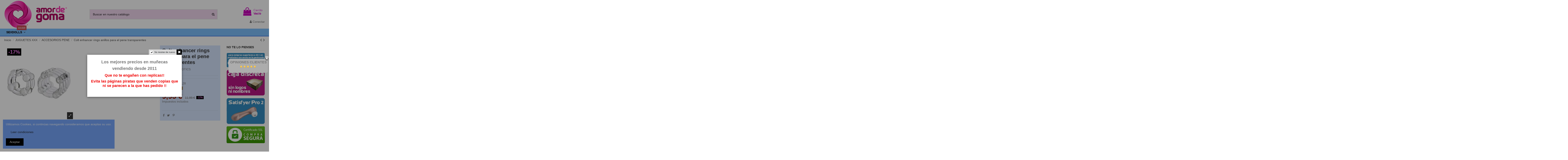

--- FILE ---
content_type: text/html; charset=utf-8
request_url: https://www.amordegoma.com/accesorios-pene/7613-colt-enhancer-rings-anillos-para-el-pene-transparentes-716770040152.html
body_size: 29342
content:
 


<!doctype html>
<html lang="es">

<head>
    
        
  <meta charset="utf-8">


  <meta http-equiv="x-ua-compatible" content="ie=edge">



  


  
  



  <title>En oferta, Colt enhancer rings anillos para el pene transparentes</title>
  
    
  
  
    
  
  <meta name="description" content="Aprovecha la oferta de Colt enhancer rings anillos para el pene transparentes, lo podrás encontrar en la categoría ACCESORIOS PENE de nuestra tienda erótica, envío discreto y rápido">
  <meta name="keywords" content="Colt, enhancer, rings, anillos, para, pene, transparentes">
    
      <link rel="canonical" href="https://www.amordegoma.com/accesorios-pene/7613-colt-enhancer-rings-anillos-para-el-pene-transparentes-716770040152.html">
    

  
      

  
    <script type="application/ld+json">
  {
    "@context": "https://schema.org",
    "@id": "#store-organization",
    "@type": "Organization",
    "name" : "Amor de Goma",
    "url" : "https://www.amordegoma.com/",
  
      "logo": {
        "@type": "ImageObject",
        "url":"https://amordegoma.b-cdn.net/img/wwwamordegomacom-logo-1642008391.jpg"
      }
      }
</script>

<script type="application/ld+json">
  {
    "@context": "https://schema.org",
    "@type": "WebPage",
    "isPartOf": {
      "@type": "WebSite",
      "url":  "https://www.amordegoma.com/",
      "name": "Amor de Goma"
    },
    "name": "En oferta, Colt enhancer rings anillos para el pene transparentes",
    "url":  "https://www.amordegoma.com/accesorios-pene/7613-colt-enhancer-rings-anillos-para-el-pene-transparentes-716770040152.html"
  }
</script>


  <script type="application/ld+json">
    {
      "@context": "https://schema.org",
      "@type": "BreadcrumbList",
      "itemListElement": [
                  {
            "@type": "ListItem",
            "position": 1,
            "name": "Inicio",
            "item": "https://www.amordegoma.com/"
          },              {
            "@type": "ListItem",
            "position": 2,
            "name": "JUGUETES XXX",
            "item": "https://www.amordegoma.com/6-juguetes-xxx-eroticos"
          },              {
            "@type": "ListItem",
            "position": 3,
            "name": "ACCESORIOS PENE",
            "item": "https://www.amordegoma.com/49-accesorios-pene"
          },              {
            "@type": "ListItem",
            "position": 4,
            "name": "Colt enhancer rings anillos para el pene transparentes",
            "item": "https://www.amordegoma.com/accesorios-pene/7613-colt-enhancer-rings-anillos-para-el-pene-transparentes-716770040152.html"
          }          ]
    }
  </script>


  

  
    <script type="application/ld+json">
  {
    "@context": "https://schema.org/",
    "@type": "Product",
    "@id": "#product-snippet-id",
    "name": "Colt enhancer rings anillos para el pene transparentes",
    "description": "Aprovecha la oferta de Colt enhancer rings anillos para el pene transparentes, lo podrás encontrar en la categoría ACCESORIOS PENE de nuestra tienda erótica, envío discreto y rápido",
    "category": "ACCESORIOS PENE",
    "image" :"https://amordegoma.b-cdn.net/16233-home_default/colt-enhancer-rings-anillos-para-el-pene-transparentes.jpg",    "sku": "16128",
    "mpn": "16128"
    ,"gtin13": "716770040152"
        ,
    "brand": {
      "@type": "Brand",
      "name": "CALEXOTICS"
    }
                ,
    "offers": {
      "@type": "Offer",
      "priceCurrency": "EUR",
      "name": "Colt enhancer rings anillos para el pene transparentes",
      "price": "9.95",
      "url": "https://www.amordegoma.com/accesorios-pene/7613-colt-enhancer-rings-anillos-para-el-pene-transparentes-716770040152.html",
      "priceValidUntil": "2025-12-28",
              "image": ["https://amordegoma.b-cdn.net/16233-thickbox_default/colt-enhancer-rings-anillos-para-el-pene-transparentes.jpg"],
            "sku": "16128",
      "mpn": "16128",
      "gtin13": "716770040152",              "availability": "https://schema.org/OutOfStock",
      "seller": {
        "@type": "Organization",
        "name": "Amor de Goma"
      }
    }
      }
</script>


  
    
  



    <meta property="og:type" content="product">
    <meta property="og:url" content="https://www.amordegoma.com/accesorios-pene/7613-colt-enhancer-rings-anillos-para-el-pene-transparentes-716770040152.html">
    <meta property="og:title" content="En oferta, Colt enhancer rings anillos para el pene transparentes">
    <meta property="og:site_name" content="Amor de Goma">
    <meta property="og:description" content="Aprovecha la oferta de Colt enhancer rings anillos para el pene transparentes, lo podrás encontrar en la categoría ACCESORIOS PENE de nuestra tienda erótica, envío discreto y rápido">
            <meta property="og:image" content="https://amordegoma.b-cdn.net/16233-thickbox_default/colt-enhancer-rings-anillos-para-el-pene-transparentes.jpg">
        <meta property="og:image:width" content="1100">
        <meta property="og:image:height" content="1422">
    




      <meta name="viewport" content="initial-scale=1,user-scalable=no,maximum-scale=1,width=device-width">
  




  <link rel="icon" type="image/vnd.microsoft.icon" href="https://amordegoma.b-cdn.net/img/favicon.ico?1702376454">
  <link rel="shortcut icon" type="image/x-icon" href="https://amordegoma.b-cdn.net/img/favicon.ico?1702376454">
    




    <link rel="stylesheet" href="https://amordegoma.b-cdn.net/themes/warehouse/assets/cache/theme-968250393.css" type="text/css" media="all">




<link rel="preload" as="font"
      href="/themes/warehouse/assets/css/font-awesome/fonts/fontawesome-webfont.woff?v=4.7.0"
      type="font/woff" crossorigin="anonymous">
<link rel="preload" as="font"
      href="/themes/warehouse/assets/css/font-awesome/fonts/fontawesome-webfont.woff2?v=4.7.0"
      type="font/woff2" crossorigin="anonymous">


<link  rel="preload stylesheet"  as="style" href="/themes/warehouse/assets/css/font-awesome/css/font-awesome-preload.css"
       type="text/css" crossorigin="anonymous">





  

  <script>
        var comment_tab = "3";
        var elementorFrontendConfig = {"isEditMode":"","stretchedSectionContainer":"","instagramToken":"","is_rtl":false,"ajax_csfr_token_url":"https:\/\/www.amordegoma.com\/module\/iqitelementor\/Actions?process=handleCsfrToken&ajax=1"};
        var iqitTheme = {"rm_sticky":"down","rm_breakpoint":0,"op_preloader":"0","cart_style":"side","cart_confirmation":"modal","h_layout":"1","f_fixed":"","f_layout":"1","h_absolute":"0","h_sticky":"menu","hw_width":"inherit","mm_content":"accordion","hm_submenu_width":"default","h_search_type":"full","pl_lazyload":true,"pl_infinity":true,"pl_rollover":true,"pl_crsl_autoplay":false,"pl_slider_ld":5,"pl_slider_d":4,"pl_slider_t":3,"pl_slider_p":2,"pp_thumbs":"leftd","pp_zoom":"inner","pp_image_layout":"column","pp_tabs":"tabh","pl_grid_qty":true};
        var iqitextendedproduct = {"speed":"70","hook":"modal"};
        var iqitfdc_from = 0;
        var iqitmegamenu = {"sticky":"false","containerSelector":"#wrapper > .container"};
        var iqitpopup = {"time":1,"name":"iqitpopup_31312","delay":2000};
        var iqitreviews = [];
        var lgcomments_products_default_display = "3";
        var lgcomments_products_extra_display = "10";
        var module_dir = "\/modules\/lgcomments\/";
        var prestashop = {"cart":{"products":[],"totals":{"total":{"type":"total","label":"Total","amount":0,"value":"0,00\u00a0\u20ac"},"total_including_tax":{"type":"total","label":"Total (impuestos incl.)","amount":0,"value":"0,00\u00a0\u20ac"},"total_excluding_tax":{"type":"total","label":"Total (impuestos excl.)","amount":0,"value":"0,00\u00a0\u20ac"}},"subtotals":{"products":{"type":"products","label":"Subtotal","amount":0,"value":"0,00\u00a0\u20ac"},"discounts":null,"shipping":{"type":"shipping","label":"Transporte","amount":0,"value":""},"tax":null},"products_count":0,"summary_string":"0 art\u00edculos","vouchers":{"allowed":1,"added":[]},"discounts":[],"minimalPurchase":12.39,"minimalPurchaseRequired":"Se necesita una compra m\u00ednima total de 12,39\u00a0\u20ac (impuestos exc.) para validar su pedido. En este momento el valor total de su carrito es de 0,00\u00a0\u20ac (impuestos exc.)."},"currency":{"id":1,"name":"Euro","iso_code":"EUR","iso_code_num":"978","sign":"\u20ac"},"customer":{"lastname":"","firstname":"","email":"","birthday":"0000-00-00","newsletter":"0","newsletter_date_add":"0000-00-00 00:00:00","optin":"0","website":null,"company":null,"siret":null,"ape":null,"is_logged":false,"gender":{"type":null,"name":null},"addresses":[]},"language":{"name":"Espa\u00f1ol (Spanish)","iso_code":"es","locale":"es-ES","language_code":"es-es","is_rtl":"0","date_format_lite":"d\/m\/Y","date_format_full":"d\/m\/Y H:i:s","id":2},"page":{"title":"","canonical":"https:\/\/www.amordegoma.com\/accesorios-pene\/7613-colt-enhancer-rings-anillos-para-el-pene-transparentes-716770040152.html","meta":{"title":"En oferta, Colt enhancer rings anillos para el pene transparentes","description":"Aprovecha la oferta de Colt enhancer rings anillos para el pene transparentes, lo podr\u00e1s encontrar en la categor\u00eda ACCESORIOS PENE de nuestra tienda er\u00f3tica, env\u00edo discreto y r\u00e1pido","keywords":"Colt, enhancer, rings, anillos, para, pene, transparentes","robots":"index"},"page_name":"product","body_classes":{"lang-es":true,"lang-rtl":false,"country-ES":true,"currency-EUR":true,"layout-full-width":true,"page-product":true,"tax-display-enabled":true,"product-id-7613":true,"product-Colt enhancer rings anillos para el pene transparentes":true,"product-id-category-49":true,"product-id-manufacturer-456":true,"product-id-supplier-0":true},"admin_notifications":[]},"shop":{"name":"Amor de Goma","logo":"https:\/\/amordegoma.b-cdn.net\/img\/wwwamordegomacom-logo-1642008391.jpg","stores_icon":"https:\/\/amordegoma.b-cdn.net\/img\/logo_stores.png","favicon":"https:\/\/amordegoma.b-cdn.net\/img\/favicon.ico"},"urls":{"base_url":"https:\/\/www.amordegoma.com\/","current_url":"https:\/\/www.amordegoma.com\/accesorios-pene\/7613-colt-enhancer-rings-anillos-para-el-pene-transparentes-716770040152.html","shop_domain_url":"https:\/\/www.amordegoma.com","img_ps_url":"https:\/\/amordegoma.b-cdn.net\/img\/","img_cat_url":"https:\/\/amordegoma.b-cdn.net\/img\/c\/","img_lang_url":"https:\/\/amordegoma.b-cdn.net\/img\/l\/","img_prod_url":"https:\/\/amordegoma.b-cdn.net\/img\/p\/","img_manu_url":"https:\/\/amordegoma.b-cdn.net\/img\/m\/","img_sup_url":"https:\/\/amordegoma.b-cdn.net\/img\/su\/","img_ship_url":"https:\/\/amordegoma.b-cdn.net\/img\/s\/","img_store_url":"https:\/\/amordegoma.b-cdn.net\/img\/st\/","img_col_url":"https:\/\/amordegoma.b-cdn.net\/img\/co\/","img_url":"https:\/\/amordegoma.b-cdn.net\/themes\/warehouse\/assets\/img\/","css_url":"https:\/\/amordegoma.b-cdn.net\/themes\/warehouse\/assets\/css\/","js_url":"https:\/\/amordegoma.b-cdn.net\/themes\/warehouse\/assets\/js\/","pic_url":"https:\/\/amordegoma.b-cdn.net\/upload\/","pages":{"address":"https:\/\/www.amordegoma.com\/direccion","addresses":"https:\/\/www.amordegoma.com\/direcciones","authentication":"https:\/\/www.amordegoma.com\/iniciar-sesion","cart":"https:\/\/www.amordegoma.com\/carrito","category":"https:\/\/www.amordegoma.com\/index.php?controller=category","cms":"https:\/\/www.amordegoma.com\/index.php?controller=cms","contact":"https:\/\/www.amordegoma.com\/contactenos","discount":"https:\/\/www.amordegoma.com\/descuento","guest_tracking":"https:\/\/www.amordegoma.com\/seguimiento-pedido-invitado","history":"https:\/\/www.amordegoma.com\/historial-compra","identity":"https:\/\/www.amordegoma.com\/datos-personales","index":"https:\/\/www.amordegoma.com\/","my_account":"https:\/\/www.amordegoma.com\/mi-cuenta","order_confirmation":"https:\/\/www.amordegoma.com\/order-confirmation","order_detail":"https:\/\/www.amordegoma.com\/index.php?controller=order-detail","order_follow":"https:\/\/www.amordegoma.com\/seguimiento-pedido","order":"https:\/\/www.amordegoma.com\/pedido","order_return":"https:\/\/www.amordegoma.com\/index.php?controller=order-return","order_slip":"https:\/\/www.amordegoma.com\/facturas-abono","pagenotfound":"https:\/\/www.amordegoma.com\/pagina-no-encontrada","password":"https:\/\/www.amordegoma.com\/recuperar-contrase\u00f1a","pdf_invoice":"https:\/\/www.amordegoma.com\/index.php?controller=pdf-invoice","pdf_order_return":"https:\/\/www.amordegoma.com\/index.php?controller=pdf-order-return","pdf_order_slip":"https:\/\/www.amordegoma.com\/index.php?controller=pdf-order-slip","prices_drop":"https:\/\/www.amordegoma.com\/productos-rebajados","product":"https:\/\/www.amordegoma.com\/index.php?controller=product","search":"https:\/\/www.amordegoma.com\/busqueda","sitemap":"https:\/\/www.amordegoma.com\/mapa del sitio","stores":"https:\/\/www.amordegoma.com\/tiendas","supplier":"https:\/\/www.amordegoma.com\/proveedor","register":"https:\/\/www.amordegoma.com\/iniciar-sesion?create_account=1","order_login":"https:\/\/www.amordegoma.com\/pedido?login=1"},"alternative_langs":[],"theme_assets":"\/themes\/warehouse\/assets\/","actions":{"logout":"https:\/\/www.amordegoma.com\/?mylogout="},"no_picture_image":{"bySize":{"small_default":{"url":"https:\/\/amordegoma.b-cdn.net\/img\/p\/es-default-small_default.jpg","width":98,"height":127},"cart_default":{"url":"https:\/\/amordegoma.b-cdn.net\/img\/p\/es-default-cart_default.jpg","width":125,"height":162},"home_default":{"url":"https:\/\/amordegoma.b-cdn.net\/img\/p\/es-default-home_default.jpg","width":236,"height":305},"large_default":{"url":"https:\/\/amordegoma.b-cdn.net\/img\/p\/es-default-large_default.jpg","width":381,"height":492},"medium_default":{"url":"https:\/\/amordegoma.b-cdn.net\/img\/p\/es-default-medium_default.jpg","width":452,"height":584},"thickbox_default":{"url":"https:\/\/amordegoma.b-cdn.net\/img\/p\/es-default-thickbox_default.jpg","width":1100,"height":1422}},"small":{"url":"https:\/\/amordegoma.b-cdn.net\/img\/p\/es-default-small_default.jpg","width":98,"height":127},"medium":{"url":"https:\/\/amordegoma.b-cdn.net\/img\/p\/es-default-large_default.jpg","width":381,"height":492},"large":{"url":"https:\/\/amordegoma.b-cdn.net\/img\/p\/es-default-thickbox_default.jpg","width":1100,"height":1422},"legend":""}},"configuration":{"display_taxes_label":true,"display_prices_tax_incl":true,"is_catalog":false,"show_prices":true,"opt_in":{"partner":false},"quantity_discount":{"type":"discount","label":"Descuento unitario"},"voucher_enabled":1,"return_enabled":0},"field_required":[],"breadcrumb":{"links":[{"title":"Inicio","url":"https:\/\/www.amordegoma.com\/"},{"title":"JUGUETES XXX","url":"https:\/\/www.amordegoma.com\/6-juguetes-xxx-eroticos"},{"title":"ACCESORIOS PENE","url":"https:\/\/www.amordegoma.com\/49-accesorios-pene"},{"title":"Colt enhancer rings anillos para el pene transparentes","url":"https:\/\/www.amordegoma.com\/accesorios-pene\/7613-colt-enhancer-rings-anillos-para-el-pene-transparentes-716770040152.html"}],"count":4},"link":{"protocol_link":"https:\/\/","protocol_content":"https:\/\/"},"time":1765637998,"static_token":"f948c43a0c3b4bd8330cea22dc58b0bb","token":"8bbf5c4407671edb8c27142785acdc53","debug":false};
        var psemailsubscription_subscription = "https:\/\/www.amordegoma.com\/module\/ps_emailsubscription\/subscription";
        var review_controller_link = "https:\/\/www.amordegoma.com\/module\/lgcomments\/reviews";
        var review_controller_name = "index.php?controller=module-lgcomments-reviews";
        var send_successfull_msg = "La opini\u00f3n ha sido enviada correctamente";
        var sliderblocks = 4;
        var star_color = "yellow";
        var star_style = "plain";
      </script>



  <script>
                var jprestaUpdateCartDirectly = 0;
                var jprestaUseCreativeElements = 0;
                </script><script>
pcRunDynamicModulesJs = function() {
// Autoconf - 2021-05-18T18:23:37+02:00
// productcomments
if ($.fn.rating) $('input.star').rating();
if ($.fn.rating) $('.auto-submit-star').rating();
if ($.fn.fancybox) $('.open-comment-form').fancybox({'hideOnContentClick': false});
// ps_shoppingcart
setTimeout("prestashop.emit('updateCart', {reason: {linkAction: 'refresh'}, resp: {}});", 10);
// lgcomments
if (typeof $.fancybox !== 'undefined') {
    $(".lgcomment_button")
        .fancybox({
            'href': '#form_review_popup'
            , 'width': 400
            , 'height': 'auto'
            , 'autoSize': false
            , 'tpl': {
                closeBtn: ''
            }
        });
    $("select#lg_score")
        .on("change", function () {
            changeStars($(this)
                .val());
        });

    $('#submit_review')
        .on('click', function () {
            if (checkFields()) {
                sendProductReview(review_controller_link);
            }
        });
}
// iqitcompare
if (typeof iqitcompare !== 'undefined') $('#iqitcompare-nb').text(iqitcompare.nbProducts);
// iqitcookielaw
function getCookie(cname) {   
	var name = cname + "=";
	var ca = document.cookie.split(';');
	for(var i=0; i!=ca.length; i++) { 
		var c = ca[i];
		while (c.charAt(0)==' ') c = c.substring(1);
		if (c.indexOf(name) != -1) return c.substring(name.length,c.length);
	}
	return "";
}
$(function() {
	if (getCookie('cookielaw_module')==1) {
		$("#iqitcookielaw").removeClass('iqitcookielaw-showed');
	}
});
// iqitpopup
if (typeof iqitpopup !== 'undefined') {
iqitpopup.script = (function() {
    var $el = $('#iqitpopup');
    var $overlay = $('#iqitpopup-overlay');
    var elHeight = $el.outerHeight();
    var elWidth = $el.outerWidth();
    var $wrapper = $(window);
    var offset = -30;
    var sizeData = {
        size: {
            width: $wrapper.width() + offset,
            height: $wrapper.height() + offset
        }
    };
    function init() {
        setTimeout(function() {
            $el.addClass('showed-iqitpopup');
            $overlay.addClass('showed-iqitpopupo');
        }, iqitpopup.delay);
        $el.find('.iqit-btn-newsletter').first().click(function() {
            setCookie();
            $overlay.removeClass('showed-iqitpopupo');
            $el.removeClass('showed-iqitpopup');
        });
        $(document).on('click', '#iqitpopup .cross, #iqitpopup-overlay', function() {
            $overlay.removeClass('showed-iqitpopupo');
            $el.removeClass('showed-iqitpopup');
            if ($("#iqitpopup-checkbox").is(':checked')) {
                setCookie();
            }
        });
        doResize(sizeData, false);
        $wrapper.resize(function() {
            sizeData.size.width = $wrapper.width() + offset;
            sizeData.size.height = $wrapper.height() + offset;
            doResize(sizeData, true);
        });
    }
    function doResize(ui, resize) {
        if (elWidth >= ui.size.width || elHeight >= ui.size.height) {
            var scale;
            scale = Math.min(
                ui.size.width / elWidth,
                ui.size.height / elHeight
            );
            $el.css({
                transform: "translate(-50%, -50%) scale(" + scale + ")"
            });
        } else {
            if (resize) {
                $el.css({
                    transform: "translate(-50%, -50%) scale(1)"
                });
            }
        }
    }
    function setCookie() {
        var name = iqitpopup.name;
        var value = '1';
        var expire = new Date();
        expire.setDate(expire.getDate() + iqitpopup.time);
        document.cookie = name + "=" + escape(value) + ";path=/;" + ((expire == null) ? "" : ("; expires=" + expire.toGMTString()))
    }
    return {
        init: init
    };
})();
iqitpopup.script.init();
}
// iqitwishlist
if (typeof iqitwishlist !== 'undefined') $('#iqitwishlist-nb').text(iqitwishlist.nbProducts);
};</script><!-- emarketing start -->





<!-- emarketing end --><script async src="https://www.googletagmanager.com/gtag/js?id=UA-21249172-1"></script>
<script>
  window.dataLayer = window.dataLayer || [];
  function gtag(){dataLayer.push(arguments);}
  gtag('js', new Date());
  gtag(
    'config',
    'UA-21249172-1',
    {
      'debug_mode':false
                      }
  );
</script>

<meta name="google-site-verification" content="n6L2URw87IwkHUgheSD2a-uYZfw1TINLeoCy4mH_OX4" /><!-- Google tag (gtag.js) -->
<script async src="https://www.googletagmanager.com/gtag/js?id=AW-972647520"></script>
<script>
  window.dataLayer = window.dataLayer || [];
  function gtag(){dataLayer.push(arguments);}
  gtag('js', new Date());

  gtag('config', 'AW-972647520');
</script>
<link href="https://eu1.apisearch.cloud" rel="dns-prefetch" crossOrigin="anonymous">
<script
		type="application/javascript"
		src='https://static.apisearch.cloud/as-450b7849-207b-42f0.layer.js'
		charSet='UTF-8'
		async
		crossOrigin="anonymous"
></script>




    
            <meta property="product:pretax_price:amount" content="8.224546">
        <meta property="product:pretax_price:currency" content="EUR">
        <meta property="product:price:amount" content="9.95">
        <meta property="product:price:currency" content="EUR">
        
    

    </head>

    <body id="product" class="lang-es country-es currency-eur layout-full-width page-product tax-display-enabled product-id-7613 product-colt-enhancer-rings-anillos-para-el-pene-transparentes product-id-category-49 product-id-manufacturer-456 product-id-supplier-0 body-desktop-header-style-w-1       customer-not-logged">


    




    


<main id="main-page-content"  >
    
            

    <header id="header" class="desktop-header-style-w-1">
        
            
  <div class="header-banner">
    
  </div>




            <nav class="header-nav">
        <div class="container">
    
        <div class="row justify-content-between">
            <div class="col col-auto col-md left-nav">
                                            <div class="block-iqitlinksmanager block-iqitlinksmanager-2 block-links-inline d-inline-block">
            <ul>
                                                            <li>
                            <a
                                    rel="nofollow"
									href="https://www.amordegoma.com/sex-shop/1-entrega"
                                    title="Nuestros términos y condiciones de envío"                                                                >
                                Envío
                            </a>
                        </li>
                                                                                <li>
                            <a
                                    rel="nofollow"
									href="https://www.amordegoma.com/sex-shop/2-aviso-legal"
                                    title="Aviso legal"                                                                >
                                Aviso legal
                            </a>
                        </li>
                                                                                <li>
                            <a
                                    rel="nofollow"
									href="https://www.amordegoma.com/content/category/1-inicio"
                                    title=""                                                                >
                                Inicio
                            </a>
                        </li>
                                                </ul>
        </div>
    
            </div>
            <div class="col col-auto center-nav text-center">
                
             </div>
            <div class="col col-auto col-md right-nav text-right">
                
             </div>
        </div>

                        </div>
            </nav>
        



<div id="desktop-header" class="desktop-header-style-1">
    
            
<div class="header-top">
    <div id="desktop-header-container" class="container">
        <div class="row align-items-center">
                            <div class="col col-auto col-header-left">
                    <div id="desktop_logo">
                        
  <a href="https://www.amordegoma.com/">
    <img class="logo img-fluid"
         src="https://amordegoma.b-cdn.net/img/wwwamordegomacom-logo-1642008391.jpg"
                  alt="Amor de Goma"
         width="300"
         height="136"
    >
  </a>

                    </div>
                    
                </div>
                <div class="col col-header-center">
                                        <!-- Block search module TOP -->

<!-- Block search module TOP -->
<div id="search_widget" class="search-widget" data-search-controller-url="https://www.amordegoma.com/module/iqitsearch/searchiqit">
    <form method="get" action="https://www.amordegoma.com/module/iqitsearch/searchiqit">
        <div class="input-group">
            <input type="text" name="s" value="" data-all-text="Mostrar todos los resultados"
                   data-blog-text="Artículos del Blog"
                   data-product-text="Producto"
                   data-brands-text="Marca"
                   autocomplete="off" autocorrect="off" autocapitalize="off" spellcheck="false"
                   placeholder="Buscar en nuestro catálogo" class="form-control form-search-control" />
            <button type="submit" class="search-btn">
                <i class="fa fa-search"></i>
            </button>
        </div>
    </form>
</div>
<!-- /Block search module TOP -->

<!-- /Block search module TOP -->


                    
                </div>
                        <div class="col col-auto col-header-right text-right">
                                    
                                            <div id="ps-shoppingcart-wrapper">
    <div id="ps-shoppingcart"
         class="header-cart-default ps-shoppingcart side-cart">
         <div id="blockcart" class="blockcart cart-preview"
         data-refresh-url="//www.amordegoma.com/module/ps_shoppingcart/ajax">
        <a id="cart-toogle" class="cart-toogle header-btn header-cart-btn" data-toggle="dropdown" data-display="static">
            <i class="fa fa-shopping-bag fa-fw icon" aria-hidden="true"><span class="cart-products-count-btn  d-none">0</span></i>
            <span class="info-wrapper">
            <span class="title">Carrito</span>
            <span class="cart-toggle-details">
            <span class="text-faded cart-separator"> / </span>
                            Vacío
                        </span>
            </span>
        </a>
        <div id="_desktop_blockcart-content" class="dropdown-menu-custom dropdown-menu">
    <div id="blockcart-content" class="blockcart-content" >
        <div class="cart-title">
            <span class="modal-title">Tu carrito</span>
            <button type="button" id="js-cart-close" class="close">
                <span>×</span>
            </button>
            <hr>
        </div>
                    <span class="no-items">No hay mas productos en tu carrito</span>
            </div>
</div> </div>




    </div>
</div>

                                        
                
                <div id="dyn693d7f6e4fe54" class="dynhook pc__18" data-module="18" data-hook="" data-hooktype="w" data-hookargs=""><div class="loadingempty"></div><div id="user_info">
            <a
                href="https://www.amordegoma.com/mi-cuenta"
                title="Acceda a su cuenta de cliente"
                rel="nofollow"
        ><i class="fa fa-user" aria-hidden="true"></i>
            <span>Conectar</span>
        </a>
    </div>
</div>

                
            </div>
            <div class="col-12">
                <div class="row">
                    
                </div>
            </div>
        </div>
    </div>
</div>
<div class="container iqit-megamenu-container"><div id="iqitmegamenu-wrapper" class="iqitmegamenu-wrapper iqitmegamenu-all">
	<div class="container container-iqitmegamenu">
		<div id="iqitmegamenu-horizontal" class="iqitmegamenu  clearfix" role="navigation">

						
			<nav id="cbp-hrmenu" class="cbp-hrmenu cbp-horizontal cbp-hrsub-narrow">
				<ul>
											<li id="cbp-hrmenu-tab-29"
							class="cbp-hrmenu-tab cbp-hrmenu-tab-29  cbp-has-submeu">
							<a href="https://www.amordegoma.com/1580-sex-dolls-munecas-realistas-silicona" class="nav-link" 
										>
										

										<span class="cbp-tab-title">
											SEXDOLLS											<i class="fa fa-angle-down cbp-submenu-aindicator"></i></span>
										<span
												class="label cbp-legend cbp-legend-main"> sexdoll
										</span>									</a>
																			<div class="cbp-hrsub col-12">
											<div class="cbp-hrsub-inner">
												<div class="container iqitmegamenu-submenu-container">
													
																																													




<div class="row menu_row menu-element  first_rows menu-element-id-1">
                

                                                




    <div class="col-2 cbp-menu-column cbp-menu-element menu-element-id-8 ">
        <div class="cbp-menu-column-inner">
                        
                
                
                                            <a href="https://www.amordegoma.com/1808-sexdolls-de-100-a-145-cms">                        <img src="/img/cms/banners/sexdolls-100-a-145-cms.png" loading="lazy" class="img-fluid cbp-banner-image"
                                                               width="290" height="290"  />
                        </a>                    
                
            

            
            </div>    </div>
                                    




    <div class="col-2 cbp-menu-column cbp-menu-element menu-element-id-4 ">
        <div class="cbp-menu-column-inner">
                        
                
                
                                            <a href="https://www.amordegoma.com/1809-sexdolls-de-146-a-160-cms">                        <img src="/img/cms/banners/sexdolls-146-a-160-cms.png" loading="lazy" class="img-fluid cbp-banner-image"
                                                               width="290" height="290"  />
                        </a>                    
                
            

            
            </div>    </div>
                                    




    <div class="col-2 cbp-menu-column cbp-menu-element menu-element-id-5 ">
        <div class="cbp-menu-column-inner">
                        
                
                
                                            <a href="https://www.amordegoma.com/1810-sexdolls-de-161-a-170-cms">                        <img src="/img/cms/banners/sexdolls-161-a-170-cms.png" loading="lazy" class="img-fluid cbp-banner-image"
                                                               width="290" height="290"  />
                        </a>                    
                
            

            
            </div>    </div>
                                    




    <div class="col-2 cbp-menu-column cbp-menu-element menu-element-id-6 ">
        <div class="cbp-menu-column-inner">
                        
                
                
                                            <a href="https://www.amordegoma.com/1811-sexdolls-de-171-a-180-cms">                        <img src="/img/cms/banners/sexdolls-171-a-180-cms.png" loading="lazy" class="img-fluid cbp-banner-image"
                                                               width="290" height="290"  />
                        </a>                    
                
            

            
            </div>    </div>
                                    




    <div class="col-2 cbp-menu-column cbp-menu-element menu-element-id-7 ">
        <div class="cbp-menu-column-inner">
                        
                
                
                                            <a href="https://www.amordegoma.com/1795-sexdolls-entrega-en-24-horas">                        <img src="/img/cms/banners/sexdolls-entrega-en-24-horas.png" loading="lazy" class="img-fluid cbp-banner-image"
                                                               width="290" height="290"  />
                        </a>                    
                
            

            
            </div>    </div>
                                    




    <div class="col-2 cbp-menu-column cbp-menu-element menu-element-id-16 ">
        <div class="cbp-menu-column-inner">
                        
                
                
                                            <a href="https://www.amordegoma.com/1837-super-ofertas">                        <img src="/img/cms/banners/super-ofertas-dolls.jpg" loading="lazy" class="img-fluid cbp-banner-image"
                                                               width="290" height="290"  />
                        </a>                    
                
            

            
            </div>    </div>
                            
                </div>
																															




<div class="row menu_row menu-element  first_rows menu-element-id-9">
                

                                                




    <div class="col-1 cbp-menu-column cbp-menu-element menu-element-id-15 ">
        <div class="cbp-menu-column-inner">
                        
                                                            <span class="cbp-column-title nav-link transition-300">PIPER DOLL </span>
                                    
                                    <ul class="cbp-manufacturers row">
                                                                                                                                                                        <li class="col-12 transition-opacity-300">
                                    <a href="https://www.amordegoma.com/brand/666-piperdoll"
                                       title="PiperDoll">
                                        <img src="https://amordegoma.b-cdn.net/img/m/666-small_default.jpg"
                                             loading="lazy"
                                             class="img-fluid logo_manufacturer "  width="98" height="127"                                             alt="PiperDoll"/>
                                    </a>
                                </li>
                                                                                                        </ul>
                
            

            
            </div>    </div>
                                    




    <div class="col-1 cbp-menu-column cbp-menu-element menu-element-id-13 ">
        <div class="cbp-menu-column-inner">
                        
                                                            <span class="cbp-column-title nav-link transition-300">WM DOLL </span>
                                    
                                    <ul class="cbp-manufacturers row">
                                                                                                                                                                        <li class="col-12 transition-opacity-300">
                                    <a href="https://www.amordegoma.com/brand/662-wmdoll"
                                       title="WMDoll">
                                        <img src="https://amordegoma.b-cdn.net/img/m/662-small_default.jpg"
                                             loading="lazy"
                                             class="img-fluid logo_manufacturer "  width="98" height="127"                                             alt="WMDoll"/>
                                    </a>
                                </li>
                                                                                                        </ul>
                
            

            
            </div>    </div>
                                    




    <div class="col-1 cbp-menu-column cbp-menu-element menu-element-id-14 ">
        <div class="cbp-menu-column-inner">
                        
                                                            <span class="cbp-column-title nav-link transition-300">JY DOLL </span>
                                    
                                    <ul class="cbp-manufacturers row">
                                                                                                                                                                        <li class="col-12 transition-opacity-300">
                                    <a href="https://www.amordegoma.com/brand/663-jydoll"
                                       title="JYDoll">
                                        <img src="https://amordegoma.b-cdn.net/img/m/663-small_default.jpg"
                                             loading="lazy"
                                             class="img-fluid logo_manufacturer "  width="98" height="127"                                             alt="JYDoll"/>
                                    </a>
                                </li>
                                                                                                        </ul>
                
            

            
            </div>    </div>
                                    




    <div class="col-1 cbp-menu-column cbp-menu-element menu-element-id-17 ">
        <div class="cbp-menu-column-inner">
                        
                                                            <span class="cbp-column-title nav-link transition-300">DOLLS-CASTLE </span>
                                    
                                    <ul class="cbp-manufacturers row">
                                                                                                                                                                        <li class="col-12 transition-opacity-300">
                                    <a href="https://www.amordegoma.com/brand/779-dolls-castle"
                                       title="DOLLS CASTLE">
                                        <img src="https://amordegoma.b-cdn.net/img/m/779-small_default.jpg"
                                             loading="lazy"
                                             class="img-fluid logo_manufacturer "  width="98" height="127"                                             alt="DOLLS CASTLE"/>
                                    </a>
                                </li>
                                                                                                        </ul>
                
            

            
            </div>    </div>
                                    




    <div class="col-1 cbp-menu-column cbp-menu-element menu-element-id-18 ">
        <div class="cbp-menu-column-inner">
                        
                                                            <span class="cbp-column-title nav-link transition-300">AIBEI </span>
                                    
                                    <ul class="cbp-manufacturers row">
                                                                                                                                                                        <li class="col-12 transition-opacity-300">
                                    <a href="https://www.amordegoma.com/brand/788-aibei"
                                       title="AIBEI">
                                        <img src="https://amordegoma.b-cdn.net/img/m/788-small_default.jpg"
                                             loading="lazy"
                                             class="img-fluid logo_manufacturer "  width="98" height="127"                                             alt="AIBEI"/>
                                    </a>
                                </li>
                                                                                                        </ul>
                
            

            
            </div>    </div>
                                    




    <div class="col-1 cbp-menu-column cbp-menu-element menu-element-id-19 ">
        <div class="cbp-menu-column-inner">
                        
                                                            <span class="cbp-column-title nav-link transition-300">IRONTECH </span>
                                    
                                    <ul class="cbp-manufacturers row">
                                                                                                                                                                        <li class="col-12 transition-opacity-300">
                                    <a href="https://www.amordegoma.com/brand/789-irontech"
                                       title="IRONTECH">
                                        <img src="https://amordegoma.b-cdn.net/img/m/789-small_default.jpg"
                                             loading="lazy"
                                             class="img-fluid logo_manufacturer "  width="98" height="127"                                             alt="IRONTECH"/>
                                    </a>
                                </li>
                                                                                                        </ul>
                
            

            
            </div>    </div>
                            
                </div>
																													
																									</div>
											</div>
										</div>
																</li>
											</ul>
				</nav>
			</div>
		</div>
		<div id="sticky-cart-wrapper"></div>
	</div>

		<div id="_desktop_iqitmegamenu-mobile">
		<div id="iqitmegamenu-mobile"
			class="mobile-menu js-mobile-menu  h-100  d-flex flex-column">

			<div class="mm-panel__header  mobile-menu__header-wrapper px-2 py-2">
				<div class="mobile-menu__header js-mobile-menu__header">

					<button type="button" class="mobile-menu__back-btn js-mobile-menu__back-btn btn">
						<span aria-hidden="true" class="fa fa-angle-left  align-middle mr-4"></span>
						<span class="mobile-menu__title js-mobile-menu__title paragraph-p1 align-middle"></span>
					</button>
					
				</div>
				<button type="button" class="btn btn-icon mobile-menu__close js-mobile-menu__close" aria-label="Close"
					data-toggle="dropdown">
					<span aria-hidden="true" class="fa fa-times"></span>
				</button>
			</div>

			<div class="position-relative mobile-menu__content flex-grow-1 mx-c16 my-c24 ">
				<ul
					class="position-absolute h-100  w-100  m-0 mm-panel__scroller mobile-menu__scroller px-4 py-4">
					<li class="mobile-menu__above-content"></li>
													



			
	<li class="mobile-menu__tab  d-flex flex-wrap js-mobile-menu__tab"><a  href="https://www.amordegoma.com/"  class="flex-fill mobile-menu__link ">Sexshop online</a></li><li class="mobile-menu__tab  d-flex flex-wrap js-mobile-menu__tab"><a  href="https://www.amordegoma.com/59-dildos"  class="flex-fill mobile-menu__link js-mobile-menu__link-accordion--has-submenu  ">CONSOLADORES Y DILDOS</a><span class="mobile-menu__arrow js-mobile-menu__link-accordion--has-submenu"><i class="fa fa-angle-down mobile-menu__expand-icon" aria-hidden="true"></i><i class="fa fa-angle-up mobile-menu__close-icon" aria-hidden="true"></i></span><div class="mobile-menu__tab-row-break"></div>
	<ul class="mobile-menu__submenu  mobile-menu__submenu--accordion js-mobile-menu__submenu"><li class="mobile-menu__tab  d-flex flex-wrap js-mobile-menu__tab"><a  href="https://www.amordegoma.com/1481-vibradores"  class="flex-fill mobile-menu__link ">CONSOLADORES Y DILDOS CON VIBRACIÓN</a></li><li class="mobile-menu__tab  d-flex flex-wrap js-mobile-menu__tab"><a  href="https://www.amordegoma.com/1571-cristal"  class="flex-fill mobile-menu__link ">CONSOLADORES Y DILDOS DE CRISTAL</a></li><li class="mobile-menu__tab  d-flex flex-wrap js-mobile-menu__tab"><a  href="https://www.amordegoma.com/1611-silicona"  class="flex-fill mobile-menu__link ">CONSOLADORES Y DILDOS DE SILICONA</a></li><li class="mobile-menu__tab  d-flex flex-wrap js-mobile-menu__tab"><a  href="https://www.amordegoma.com/1767-kits"  class="flex-fill mobile-menu__link ">KITS</a></li><li class="mobile-menu__tab  d-flex flex-wrap js-mobile-menu__tab"><a  href="https://www.amordegoma.com/1812-metal"  class="flex-fill mobile-menu__link ">CONSOLADORES Y DILDOS DE METAL</a></li><li class="mobile-menu__tab  d-flex flex-wrap js-mobile-menu__tab"><a  href="https://www.amordegoma.com/1448-penes-realisticos"  class="flex-fill mobile-menu__link js-mobile-menu__link-accordion--has-submenu  ">PENES REALISTICOS</a><span class="mobile-menu__arrow js-mobile-menu__link-accordion--has-submenu"><i class="fa fa-angle-down mobile-menu__expand-icon" aria-hidden="true"></i><i class="fa fa-angle-up mobile-menu__close-icon" aria-hidden="true"></i></span><div class="mobile-menu__tab-row-break"></div>
	<ul class="mobile-menu__submenu  mobile-menu__submenu--accordion js-mobile-menu__submenu"><li class="mobile-menu__tab  d-flex flex-wrap js-mobile-menu__tab"><a  href="https://www.amordegoma.com/1449-pene-vibrador"  class="flex-fill mobile-menu__link ">PENE VIBRADOR</a></li><li class="mobile-menu__tab  d-flex flex-wrap js-mobile-menu__tab"><a  href="https://www.amordegoma.com/1459-penes-de-gelatina"  class="flex-fill mobile-menu__link ">PENES DE GELATINA</a></li><li class="mobile-menu__tab  d-flex flex-wrap js-mobile-menu__tab"><a  href="https://www.amordegoma.com/1484-penes-de-silicona"  class="flex-fill mobile-menu__link ">PENES DE SILICONA</a></li><li class="mobile-menu__tab  d-flex flex-wrap js-mobile-menu__tab"><a  href="https://www.amordegoma.com/1632-penes-de-actores"  class="flex-fill mobile-menu__link ">PENES DE ACTORES</a></li></ul>	</li><li class="mobile-menu__tab  d-flex flex-wrap js-mobile-menu__tab"><a  href="https://www.amordegoma.com/220-vibradores-sexshop-online"  class="flex-fill mobile-menu__link js-mobile-menu__link-accordion--has-submenu  ">VIBRADORES</a><span class="mobile-menu__arrow js-mobile-menu__link-accordion--has-submenu"><i class="fa fa-angle-down mobile-menu__expand-icon" aria-hidden="true"></i><i class="fa fa-angle-up mobile-menu__close-icon" aria-hidden="true"></i></span><div class="mobile-menu__tab-row-break"></div>
	<ul class="mobile-menu__submenu  mobile-menu__submenu--accordion js-mobile-menu__submenu"><li class="mobile-menu__tab  d-flex flex-wrap js-mobile-menu__tab"><a  href="https://www.amordegoma.com/1661-accesorios"  class="flex-fill mobile-menu__link ">ACCESORIOS</a></li><li class="mobile-menu__tab  d-flex flex-wrap js-mobile-menu__tab"><a  href="https://www.amordegoma.com/1456-balas-y-huevos"  class="flex-fill mobile-menu__link ">BALAS Y HUEVOS</a></li><li class="mobile-menu__tab  d-flex flex-wrap js-mobile-menu__tab"><a  href="https://www.amordegoma.com/1730-basicos"  class="flex-fill mobile-menu__link ">BASICOS</a></li><li class="mobile-menu__tab  d-flex flex-wrap js-mobile-menu__tab"><a  href="https://www.amordegoma.com/1804-con-app"  class="flex-fill mobile-menu__link ">CON APP</a></li><li class="mobile-menu__tab  d-flex flex-wrap js-mobile-menu__tab"><a  href="https://www.amordegoma.com/1787-con-calor"  class="flex-fill mobile-menu__link ">CON CALOR</a></li><li class="mobile-menu__tab  d-flex flex-wrap js-mobile-menu__tab"><a  href="https://www.amordegoma.com/1847-con-empuje"  class="flex-fill mobile-menu__link ">CON EMPUJE</a></li><li class="mobile-menu__tab  d-flex flex-wrap js-mobile-menu__tab"><a  href="https://www.amordegoma.com/1814-con-rotacion"  class="flex-fill mobile-menu__link ">CON ROTACIÓN</a></li><li class="mobile-menu__tab  d-flex flex-wrap js-mobile-menu__tab"><a  href="https://www.amordegoma.com/1833-doble-estimulacion"  class="flex-fill mobile-menu__link ">DOBLE ESTIMULACION</a></li><li class="mobile-menu__tab  d-flex flex-wrap js-mobile-menu__tab"><a  href="https://www.amordegoma.com/1619-flexibles"  class="flex-fill mobile-menu__link ">FLEXIBLES</a></li><li class="mobile-menu__tab  d-flex flex-wrap js-mobile-menu__tab"><a  href="https://www.amordegoma.com/82-kits"  class="flex-fill mobile-menu__link ">KITS</a></li><li class="mobile-menu__tab  d-flex flex-wrap js-mobile-menu__tab"><a  href="https://www.amordegoma.com/1832-luxury"  class="flex-fill mobile-menu__link ">LUXURY</a></li><li class="mobile-menu__tab  d-flex flex-wrap js-mobile-menu__tab"><a  href="https://www.amordegoma.com/1540-vibrador-parejas"  class="flex-fill mobile-menu__link ">PARA PAREJAS</a></li><li class="mobile-menu__tab  d-flex flex-wrap js-mobile-menu__tab"><a  href="https://www.amordegoma.com/1480-silicona"  class="flex-fill mobile-menu__link ">SILICONA</a></li><li class="mobile-menu__tab  d-flex flex-wrap js-mobile-menu__tab"><a  href="https://www.amordegoma.com/1846-triple-estimulacion"  class="flex-fill mobile-menu__link ">TRIPLE ESTIMULACION</a></li><li class="mobile-menu__tab  d-flex flex-wrap js-mobile-menu__tab"><a  href="https://www.amordegoma.com/1931-vibrador-con-mando"  class="flex-fill mobile-menu__link ">VIBRADOR CON MANDO</a></li><li class="mobile-menu__tab  d-flex flex-wrap js-mobile-menu__tab"><a  href="https://www.amordegoma.com/1932-vibrador-con-movil"  class="flex-fill mobile-menu__link ">VIBRADOR CON MOVIL</a></li><li class="mobile-menu__tab  d-flex flex-wrap js-mobile-menu__tab"><a  href="https://www.amordegoma.com/1933-vibrador-barato"  class="flex-fill mobile-menu__link ">VIBRADOR BARATO</a></li><li class="mobile-menu__tab  d-flex flex-wrap js-mobile-menu__tab"><a  href="https://www.amordegoma.com/1934-vibrador-anal"  class="flex-fill mobile-menu__link ">VIBRADOR ANAL</a></li><li class="mobile-menu__tab  d-flex flex-wrap js-mobile-menu__tab"><a  href="https://www.amordegoma.com/2065-conejitos-rampantes"  class="flex-fill mobile-menu__link ">CONEJITOS RAMPANTES</a></li><li class="mobile-menu__tab  d-flex flex-wrap js-mobile-menu__tab"><a  href="https://www.amordegoma.com/2068-hi-tech"  class="flex-fill mobile-menu__link ">HI-TECH</a></li></ul>	</li><li class="mobile-menu__tab  d-flex flex-wrap js-mobile-menu__tab"><a  href="https://www.amordegoma.com/1475-consoladores-y-dildos-dobles"  class="flex-fill mobile-menu__link ">CONSOLADORES Y DILDOS DOBLES</a></li><li class="mobile-menu__tab  d-flex flex-wrap js-mobile-menu__tab"><a  href="https://www.amordegoma.com/1729-consoladores-y-dildos-hinchables"  class="flex-fill mobile-menu__link ">CONSOLADORES Y DILDOS HINCHABLES</a></li><li class="mobile-menu__tab  d-flex flex-wrap js-mobile-menu__tab"><a  href="https://www.amordegoma.com/1690-consoladores-y-dildos-anales"  class="flex-fill mobile-menu__link ">CONSOLADORES Y DILDOS ANALES</a></li><li class="mobile-menu__tab  d-flex flex-wrap js-mobile-menu__tab"><a  href="https://www.amordegoma.com/1457-consoladores-y-dildos-para-punto-g"  class="flex-fill mobile-menu__link js-mobile-menu__link-accordion--has-submenu  ">CONSOLADORES Y DILDOS PARA PUNTO G</a><span class="mobile-menu__arrow js-mobile-menu__link-accordion--has-submenu"><i class="fa fa-angle-down mobile-menu__expand-icon" aria-hidden="true"></i><i class="fa fa-angle-up mobile-menu__close-icon" aria-hidden="true"></i></span><div class="mobile-menu__tab-row-break"></div>
	<ul class="mobile-menu__submenu  mobile-menu__submenu--accordion js-mobile-menu__submenu"><li class="mobile-menu__tab  d-flex flex-wrap js-mobile-menu__tab"><a  href="https://www.amordegoma.com/1467-consoladores-y-dildos-para-punto-g-masculino"  class="flex-fill mobile-menu__link ">CONSOLADORES Y DILDOS PARA PUNTO G MASCULINO</a></li></ul>	</li></ul>	</li><li class="mobile-menu__tab  d-flex flex-wrap js-mobile-menu__tab"><a  href="https://www.amordegoma.com/1580-sex-dolls-munecas-realistas-silicona"  class="flex-fill mobile-menu__link js-mobile-menu__link-accordion--has-submenu  ">sex dolls</a><span class="mobile-menu__arrow js-mobile-menu__link-accordion--has-submenu"><i class="fa fa-angle-down mobile-menu__expand-icon" aria-hidden="true"></i><i class="fa fa-angle-up mobile-menu__close-icon" aria-hidden="true"></i></span><div class="mobile-menu__tab-row-break"></div>
	<ul class="mobile-menu__submenu  mobile-menu__submenu--accordion js-mobile-menu__submenu"><li class="mobile-menu__tab  d-flex flex-wrap js-mobile-menu__tab"><a  href="https://www.amordegoma.com/1742-cabezas"  class="flex-fill mobile-menu__link ">Cabezas</a></li><li class="mobile-menu__tab  d-flex flex-wrap js-mobile-menu__tab"><a  href="https://www.amordegoma.com/1795-sexdolls-entrega-en-24-horas"  class="flex-fill mobile-menu__link ">ENTREGA EN 24 HORAS</a></li><li class="mobile-menu__tab  d-flex flex-wrap js-mobile-menu__tab"><a  href="https://www.amordegoma.com/1808-sexdolls-de-100-a-145-cms"  class="flex-fill mobile-menu__link ">Sexdolls de 100 a 145 cms</a></li><li class="mobile-menu__tab  d-flex flex-wrap js-mobile-menu__tab"><a  href="https://www.amordegoma.com/1809-sexdolls-de-146-a-160-cms"  class="flex-fill mobile-menu__link js-mobile-menu__link-accordion--has-submenu  ">Sexdolls de 146 a 160 cms</a><span class="mobile-menu__arrow js-mobile-menu__link-accordion--has-submenu"><i class="fa fa-angle-down mobile-menu__expand-icon" aria-hidden="true"></i><i class="fa fa-angle-up mobile-menu__close-icon" aria-hidden="true"></i></span><div class="mobile-menu__tab-row-break"></div>
	<ul class="mobile-menu__submenu  mobile-menu__submenu--accordion js-mobile-menu__submenu"><li class="mobile-menu__tab  d-flex flex-wrap js-mobile-menu__tab"><a  href="https://www.amordegoma.com/2059-154-cms"  class="flex-fill mobile-menu__link ">154 Cms</a></li></ul>	</li><li class="mobile-menu__tab  d-flex flex-wrap js-mobile-menu__tab"><a  href="https://www.amordegoma.com/1810-sexdolls-de-161-a-170-cms"  class="flex-fill mobile-menu__link ">Sexdolls de 161 a 170 cms</a></li><li class="mobile-menu__tab  d-flex flex-wrap js-mobile-menu__tab"><a  href="https://www.amordegoma.com/1811-sexdolls-de-171-a-180-cms"  class="flex-fill mobile-menu__link ">Sexdolls de 171 a 180 cms</a></li><li class="mobile-menu__tab  d-flex flex-wrap js-mobile-menu__tab"><a  href="https://www.amordegoma.com/1837-super-ofertas"  class="flex-fill mobile-menu__link ">SUPER OFERTAS</a></li><li class="mobile-menu__tab  d-flex flex-wrap js-mobile-menu__tab"><a  href="https://www.amordegoma.com/1907-sex-dolls-munecas-sexuales-economicas"  class="flex-fill mobile-menu__link ">sex dolls baratas</a></li><li class="mobile-menu__tab  d-flex flex-wrap js-mobile-menu__tab"><a  href="https://www.amordegoma.com/1908-munecas-sexuales-pequenas"  class="flex-fill mobile-menu__link ">Mini Muñecas Sexuales</a></li><li class="mobile-menu__tab  d-flex flex-wrap js-mobile-menu__tab"><a  href="https://www.amordegoma.com/1909-munecas-realistas-silicona-hombres"  class="flex-fill mobile-menu__link ">Muñecas Realistas para Hombres</a></li><li class="mobile-menu__tab  d-flex flex-wrap js-mobile-menu__tab"><a  href="https://www.amordegoma.com/1987-fotos-reales-de-las-munecas-sexuales"  class="flex-fill mobile-menu__link ">Fotos reales de las muñecas sexuales</a></li><li class="mobile-menu__tab  d-flex flex-wrap js-mobile-menu__tab"><a  href="https://www.amordegoma.com/2051-munecas-sexuales-de-silicona"  class="flex-fill mobile-menu__link ">Muñecas sexuales de silicona</a></li><li class="mobile-menu__tab  d-flex flex-wrap js-mobile-menu__tab"><a  href="https://www.amordegoma.com/2061-en-promocion"  class="flex-fill mobile-menu__link ">En Promoción</a></li><li class="mobile-menu__tab  d-flex flex-wrap js-mobile-menu__tab"><a  href="https://www.amordegoma.com/2070-para-mujeres"  class="flex-fill mobile-menu__link ">Para mujeres</a></li></ul>	</li><li class="mobile-menu__tab  d-flex flex-wrap js-mobile-menu__tab"><a  href="https://www.amordegoma.com/1987-fotos-reales-de-las-munecas-sexuales"  class="flex-fill mobile-menu__link ">Fotos reales de las muñecas sexuales</a></li><li class="mobile-menu__tab  d-flex flex-wrap js-mobile-menu__tab"><a  href="https://www.amordegoma.com/3-afrodisiacos"  class="flex-fill mobile-menu__link js-mobile-menu__link-accordion--has-submenu  ">AFRODISIACOS</a><span class="mobile-menu__arrow js-mobile-menu__link-accordion--has-submenu"><i class="fa fa-angle-down mobile-menu__expand-icon" aria-hidden="true"></i><i class="fa fa-angle-up mobile-menu__close-icon" aria-hidden="true"></i></span><div class="mobile-menu__tab-row-break"></div>
	<ul class="mobile-menu__submenu  mobile-menu__submenu--accordion js-mobile-menu__submenu"><li class="mobile-menu__tab  d-flex flex-wrap js-mobile-menu__tab"><a  href="https://www.amordegoma.com/38-incienso"  class="flex-fill mobile-menu__link ">INCIENSO</a></li><li class="mobile-menu__tab  d-flex flex-wrap js-mobile-menu__tab"><a  href="https://www.amordegoma.com/40-perfumes"  class="flex-fill mobile-menu__link js-mobile-menu__link-accordion--has-submenu  ">PERFUMES</a><span class="mobile-menu__arrow js-mobile-menu__link-accordion--has-submenu"><i class="fa fa-angle-down mobile-menu__expand-icon" aria-hidden="true"></i><i class="fa fa-angle-up mobile-menu__close-icon" aria-hidden="true"></i></span><div class="mobile-menu__tab-row-break"></div>
	<ul class="mobile-menu__submenu  mobile-menu__submenu--accordion js-mobile-menu__submenu"><li class="mobile-menu__tab  d-flex flex-wrap js-mobile-menu__tab"><a  href="https://www.amordegoma.com/1525-feromonas"  class="flex-fill mobile-menu__link ">FEROMONAS</a></li></ul>	</li><li class="mobile-menu__tab  d-flex flex-wrap js-mobile-menu__tab"><a  href="https://www.amordegoma.com/1595-cremas-vigorizantes"  class="flex-fill mobile-menu__link ">CREMAS VIGORIZANTES</a></li><li class="mobile-menu__tab  d-flex flex-wrap js-mobile-menu__tab"><a  href="https://www.amordegoma.com/1647-sprays"  class="flex-fill mobile-menu__link js-mobile-menu__link-accordion--has-submenu  ">SPRAYS</a><span class="mobile-menu__arrow js-mobile-menu__link-accordion--has-submenu"><i class="fa fa-angle-down mobile-menu__expand-icon" aria-hidden="true"></i><i class="fa fa-angle-up mobile-menu__close-icon" aria-hidden="true"></i></span><div class="mobile-menu__tab-row-break"></div>
	<ul class="mobile-menu__submenu  mobile-menu__submenu--accordion js-mobile-menu__submenu"><li class="mobile-menu__tab  d-flex flex-wrap js-mobile-menu__tab"><a  href="https://www.amordegoma.com/1648-para-el"  class="flex-fill mobile-menu__link ">PARA EL</a></li><li class="mobile-menu__tab  d-flex flex-wrap js-mobile-menu__tab"><a  href="https://www.amordegoma.com/1682-para-ella"  class="flex-fill mobile-menu__link ">PARA ELLA</a></li><li class="mobile-menu__tab  d-flex flex-wrap js-mobile-menu__tab"><a  href="https://www.amordegoma.com/1815-uso-anal"  class="flex-fill mobile-menu__link ">USO ANAL</a></li></ul>	</li><li class="mobile-menu__tab  d-flex flex-wrap js-mobile-menu__tab"><a  href="https://www.amordegoma.com/1701-cremas-retardantes"  class="flex-fill mobile-menu__link ">CREMAS RETARDANTES</a></li><li class="mobile-menu__tab  d-flex flex-wrap js-mobile-menu__tab"><a  href="https://www.amordegoma.com/1740-polvos-estimulantes"  class="flex-fill mobile-menu__link ">POLVOS ESTIMULANTES</a></li><li class="mobile-menu__tab  d-flex flex-wrap js-mobile-menu__tab"><a  href="https://www.amordegoma.com/1913-diluibles"  class="flex-fill mobile-menu__link js-mobile-menu__link-accordion--has-submenu  ">DILUIBLES</a><span class="mobile-menu__arrow js-mobile-menu__link-accordion--has-submenu"><i class="fa fa-angle-down mobile-menu__expand-icon" aria-hidden="true"></i><i class="fa fa-angle-up mobile-menu__close-icon" aria-hidden="true"></i></span><div class="mobile-menu__tab-row-break"></div>
	<ul class="mobile-menu__submenu  mobile-menu__submenu--accordion js-mobile-menu__submenu"><li class="mobile-menu__tab  d-flex flex-wrap js-mobile-menu__tab"><a  href="https://www.amordegoma.com/1914-ella"  class="flex-fill mobile-menu__link ">ELLA</a></li></ul>	</li><li class="mobile-menu__tab  d-flex flex-wrap js-mobile-menu__tab"><a  href="https://www.amordegoma.com/1916-cremas"  class="flex-fill mobile-menu__link js-mobile-menu__link-accordion--has-submenu  ">CREMAS</a><span class="mobile-menu__arrow js-mobile-menu__link-accordion--has-submenu"><i class="fa fa-angle-down mobile-menu__expand-icon" aria-hidden="true"></i><i class="fa fa-angle-up mobile-menu__close-icon" aria-hidden="true"></i></span><div class="mobile-menu__tab-row-break"></div>
	<ul class="mobile-menu__submenu  mobile-menu__submenu--accordion js-mobile-menu__submenu"><li class="mobile-menu__tab  d-flex flex-wrap js-mobile-menu__tab"><a  href="https://www.amordegoma.com/1917-para-el"  class="flex-fill mobile-menu__link ">PARA EL</a></li><li class="mobile-menu__tab  d-flex flex-wrap js-mobile-menu__tab"><a  href="https://www.amordegoma.com/1919-para-parejas"  class="flex-fill mobile-menu__link ">PARA PAREJAS</a></li><li class="mobile-menu__tab  d-flex flex-wrap js-mobile-menu__tab"><a  href="https://www.amordegoma.com/1951-para-ella"  class="flex-fill mobile-menu__link ">PARA ELLA</a></li></ul>	</li><li class="mobile-menu__tab  d-flex flex-wrap js-mobile-menu__tab"><a  href="https://www.amordegoma.com/1924-capsulas"  class="flex-fill mobile-menu__link js-mobile-menu__link-accordion--has-submenu  ">CAPSULAS</a><span class="mobile-menu__arrow js-mobile-menu__link-accordion--has-submenu"><i class="fa fa-angle-down mobile-menu__expand-icon" aria-hidden="true"></i><i class="fa fa-angle-up mobile-menu__close-icon" aria-hidden="true"></i></span><div class="mobile-menu__tab-row-break"></div>
	<ul class="mobile-menu__submenu  mobile-menu__submenu--accordion js-mobile-menu__submenu"><li class="mobile-menu__tab  d-flex flex-wrap js-mobile-menu__tab"><a  href="https://www.amordegoma.com/1925-para-ella"  class="flex-fill mobile-menu__link ">PARA ELLA</a></li><li class="mobile-menu__tab  d-flex flex-wrap js-mobile-menu__tab"><a  href="https://www.amordegoma.com/1927-para-el"  class="flex-fill mobile-menu__link ">PARA EL</a></li></ul>	</li></ul>	</li><li class="mobile-menu__tab  d-flex flex-wrap js-mobile-menu__tab"><a  href="https://www.amordegoma.com/26-lubricantes"  class="flex-fill mobile-menu__link js-mobile-menu__link-accordion--has-submenu  ">LUBRICANTES</a><span class="mobile-menu__arrow js-mobile-menu__link-accordion--has-submenu"><i class="fa fa-angle-down mobile-menu__expand-icon" aria-hidden="true"></i><i class="fa fa-angle-up mobile-menu__close-icon" aria-hidden="true"></i></span><div class="mobile-menu__tab-row-break"></div>
	<ul class="mobile-menu__submenu  mobile-menu__submenu--accordion js-mobile-menu__submenu"><li class="mobile-menu__tab  d-flex flex-wrap js-mobile-menu__tab"><a  href="https://www.amordegoma.com/1513-silicona"  class="flex-fill mobile-menu__link ">SILICONA</a></li><li class="mobile-menu__tab  d-flex flex-wrap js-mobile-menu__tab"><a  href="https://www.amordegoma.com/1536-base-agua"  class="flex-fill mobile-menu__link ">BASE AGUA</a></li><li class="mobile-menu__tab  d-flex flex-wrap js-mobile-menu__tab"><a  href="https://www.amordegoma.com/1555-monodosis"  class="flex-fill mobile-menu__link ">MONODOSIS</a></li><li class="mobile-menu__tab  d-flex flex-wrap js-mobile-menu__tab"><a  href="https://www.amordegoma.com/1592-sabores"  class="flex-fill mobile-menu__link ">SABORES</a></li><li class="mobile-menu__tab  d-flex flex-wrap js-mobile-menu__tab"><a  href="https://www.amordegoma.com/1666-efecto-calor"  class="flex-fill mobile-menu__link ">EFECTO CALOR</a></li><li class="mobile-menu__tab  d-flex flex-wrap js-mobile-menu__tab"><a  href="https://www.amordegoma.com/1703-hibridos"  class="flex-fill mobile-menu__link ">HIBRIDOS</a></li><li class="mobile-menu__tab  d-flex flex-wrap js-mobile-menu__tab"><a  href="https://www.amordegoma.com/1706-para-ellas"  class="flex-fill mobile-menu__link ">PARA ELLAS</a></li><li class="mobile-menu__tab  d-flex flex-wrap js-mobile-menu__tab"><a  href="https://www.amordegoma.com/1707-para-ellos"  class="flex-fill mobile-menu__link ">PARA ELLOS</a></li><li class="mobile-menu__tab  d-flex flex-wrap js-mobile-menu__tab"><a  href="https://www.amordegoma.com/1711-efecto-frio"  class="flex-fill mobile-menu__link ">EFECTO FRIO</a></li><li class="mobile-menu__tab  d-flex flex-wrap js-mobile-menu__tab"><a  href="https://www.amordegoma.com/1813-kits"  class="flex-fill mobile-menu__link ">KITS</a></li><li class="mobile-menu__tab  d-flex flex-wrap js-mobile-menu__tab"><a  href="https://www.amordegoma.com/1861-vibrador-liquido"  class="flex-fill mobile-menu__link ">VIBRADOR LIQUIDO</a></li><li class="mobile-menu__tab  d-flex flex-wrap js-mobile-menu__tab"><a  href="https://www.amordegoma.com/1978-lubricante-anal"  class="flex-fill mobile-menu__link js-mobile-menu__link-accordion--has-submenu  ">LUBRICANTE ANAL</a><span class="mobile-menu__arrow js-mobile-menu__link-accordion--has-submenu"><i class="fa fa-angle-down mobile-menu__expand-icon" aria-hidden="true"></i><i class="fa fa-angle-up mobile-menu__close-icon" aria-hidden="true"></i></span><div class="mobile-menu__tab-row-break"></div>
	<ul class="mobile-menu__submenu  mobile-menu__submenu--accordion js-mobile-menu__submenu"><li class="mobile-menu__tab  d-flex flex-wrap js-mobile-menu__tab"><a  href="https://www.amordegoma.com/1979-base-agua"  class="flex-fill mobile-menu__link ">BASE AGUA</a></li></ul>	</li><li class="mobile-menu__tab  d-flex flex-wrap js-mobile-menu__tab"><a  href="https://www.amordegoma.com/1992-anal"  class="flex-fill mobile-menu__link js-mobile-menu__link-accordion--has-submenu  ">ANAL</a><span class="mobile-menu__arrow js-mobile-menu__link-accordion--has-submenu"><i class="fa fa-angle-down mobile-menu__expand-icon" aria-hidden="true"></i><i class="fa fa-angle-up mobile-menu__close-icon" aria-hidden="true"></i></span><div class="mobile-menu__tab-row-break"></div>
	<ul class="mobile-menu__submenu  mobile-menu__submenu--accordion js-mobile-menu__submenu"><li class="mobile-menu__tab  d-flex flex-wrap js-mobile-menu__tab"><a  href="https://www.amordegoma.com/1993-silicona"  class="flex-fill mobile-menu__link ">SILICONA</a></li><li class="mobile-menu__tab  d-flex flex-wrap js-mobile-menu__tab"><a  href="https://www.amordegoma.com/2064-base-agua"  class="flex-fill mobile-menu__link ">BASE AGUA</a></li></ul>	</li></ul>	</li><li class="mobile-menu__tab  d-flex flex-wrap js-mobile-menu__tab"><a  href="https://www.amordegoma.com/6-juguetes-xxx-eroticos"  class="flex-fill mobile-menu__link js-mobile-menu__link-accordion--has-submenu  ">JUGUETES XXX</a><span class="mobile-menu__arrow js-mobile-menu__link-accordion--has-submenu"><i class="fa fa-angle-down mobile-menu__expand-icon" aria-hidden="true"></i><i class="fa fa-angle-up mobile-menu__close-icon" aria-hidden="true"></i></span><div class="mobile-menu__tab-row-break"></div>
	<ul class="mobile-menu__submenu  mobile-menu__submenu--accordion js-mobile-menu__submenu"><li class="mobile-menu__tab  d-flex flex-wrap js-mobile-menu__tab"><a  href="https://www.amordegoma.com/49-accesorios-pene"  class="flex-fill mobile-menu__link js-mobile-menu__link-accordion--has-submenu  ">ACCESORIOS PENE</a><span class="mobile-menu__arrow js-mobile-menu__link-accordion--has-submenu"><i class="fa fa-angle-down mobile-menu__expand-icon" aria-hidden="true"></i><i class="fa fa-angle-up mobile-menu__close-icon" aria-hidden="true"></i></span><div class="mobile-menu__tab-row-break"></div>
	<ul class="mobile-menu__submenu  mobile-menu__submenu--accordion js-mobile-menu__submenu"><li class="mobile-menu__tab  d-flex flex-wrap js-mobile-menu__tab"><a  href="https://www.amordegoma.com/1441-anillos"  class="flex-fill mobile-menu__link ">ANILLOS</a></li><li class="mobile-menu__tab  d-flex flex-wrap js-mobile-menu__tab"><a  href="https://www.amordegoma.com/1485-fundas"  class="flex-fill mobile-menu__link ">FUNDAS</a></li><li class="mobile-menu__tab  d-flex flex-wrap js-mobile-menu__tab"><a  href="https://www.amordegoma.com/1505-anillos-con-vibrador"  class="flex-fill mobile-menu__link ">ANILLOS CON VIBRADOR</a></li><li class="mobile-menu__tab  d-flex flex-wrap js-mobile-menu__tab"><a  href="https://www.amordegoma.com/1681-extensiones"  class="flex-fill mobile-menu__link ">EXTENSIONES</a></li><li class="mobile-menu__tab  d-flex flex-wrap js-mobile-menu__tab"><a  href="https://www.amordegoma.com/1694-extensores"  class="flex-fill mobile-menu__link ">EXTENSORES</a></li><li class="mobile-menu__tab  d-flex flex-wrap js-mobile-menu__tab"><a  href="https://www.amordegoma.com/2010-arneses-pene"  class="flex-fill mobile-menu__link ">ARNESES PENE</a></li></ul>	</li><li class="mobile-menu__tab  d-flex flex-wrap js-mobile-menu__tab"><a  href="https://www.amordegoma.com/51-arneses-vibrador-sex-shop"  class="flex-fill mobile-menu__link js-mobile-menu__link-accordion--has-submenu  ">ARNESES</a><span class="mobile-menu__arrow js-mobile-menu__link-accordion--has-submenu"><i class="fa fa-angle-down mobile-menu__expand-icon" aria-hidden="true"></i><i class="fa fa-angle-up mobile-menu__close-icon" aria-hidden="true"></i></span><div class="mobile-menu__tab-row-break"></div>
	<ul class="mobile-menu__submenu  mobile-menu__submenu--accordion js-mobile-menu__submenu"><li class="mobile-menu__tab  d-flex flex-wrap js-mobile-menu__tab"><a  href="https://www.amordegoma.com/1489-arneses-con-dildo"  class="flex-fill mobile-menu__link ">CON DILDO</a></li><li class="mobile-menu__tab  d-flex flex-wrap js-mobile-menu__tab"><a  href="https://www.amordegoma.com/1502-accesorios"  class="flex-fill mobile-menu__link ">ACCESORIOS</a></li><li class="mobile-menu__tab  d-flex flex-wrap js-mobile-menu__tab"><a  href="https://www.amordegoma.com/1537-kits"  class="flex-fill mobile-menu__link ">KITS</a></li><li class="mobile-menu__tab  d-flex flex-wrap js-mobile-menu__tab"><a  href="https://www.amordegoma.com/1576-sin-sujecion"  class="flex-fill mobile-menu__link ">SIN SUJECION</a></li><li class="mobile-menu__tab  d-flex flex-wrap js-mobile-menu__tab"><a  href="https://www.amordegoma.com/1598-basicos"  class="flex-fill mobile-menu__link ">BASICOS</a></li><li class="mobile-menu__tab  d-flex flex-wrap js-mobile-menu__tab"><a  href="https://www.amordegoma.com/1615-con-pene"  class="flex-fill mobile-menu__link ">CON PENE</a></li><li class="mobile-menu__tab  d-flex flex-wrap js-mobile-menu__tab"><a  href="https://www.amordegoma.com/1988-con-vibracion"  class="flex-fill mobile-menu__link ">CON VIBRACION</a></li><li class="mobile-menu__tab  d-flex flex-wrap js-mobile-menu__tab"><a  href="https://www.amordegoma.com/1990-complementos-y-accesorios"  class="flex-fill mobile-menu__link ">COMPLEMENTOS Y ACCESORIOS</a></li><li class="mobile-menu__tab  d-flex flex-wrap js-mobile-menu__tab"><a  href="https://www.amordegoma.com/2012-huecos"  class="flex-fill mobile-menu__link ">HUECOS</a></li><li class="mobile-menu__tab  d-flex flex-wrap js-mobile-menu__tab"><a  href="https://www.amordegoma.com/2030-silicona"  class="flex-fill mobile-menu__link ">SILICONA</a></li></ul>	</li><li class="mobile-menu__tab  d-flex flex-wrap js-mobile-menu__tab"><a  href="https://www.amordegoma.com/402-bondage-dominacion-sumision-masoquismo-sadismo"  class="flex-fill mobile-menu__link js-mobile-menu__link-accordion--has-submenu  ">BDSM</a><span class="mobile-menu__arrow js-mobile-menu__link-accordion--has-submenu"><i class="fa fa-angle-down mobile-menu__expand-icon" aria-hidden="true"></i><i class="fa fa-angle-up mobile-menu__close-icon" aria-hidden="true"></i></span><div class="mobile-menu__tab-row-break"></div>
	<ul class="mobile-menu__submenu  mobile-menu__submenu--accordion js-mobile-menu__submenu"><li class="mobile-menu__tab  d-flex flex-wrap js-mobile-menu__tab"><a  href="https://www.amordegoma.com/1424-azotadores"  class="flex-fill mobile-menu__link ">AZOTADORES</a></li><li class="mobile-menu__tab  d-flex flex-wrap js-mobile-menu__tab"><a  href="https://www.amordegoma.com/1426-plumas"  class="flex-fill mobile-menu__link ">PLUMAS</a></li><li class="mobile-menu__tab  d-flex flex-wrap js-mobile-menu__tab"><a  href="https://www.amordegoma.com/1428-ataduras"  class="flex-fill mobile-menu__link ">ATADURAS</a></li><li class="mobile-menu__tab  d-flex flex-wrap js-mobile-menu__tab"><a  href="https://www.amordegoma.com/1430-mordazas"  class="flex-fill mobile-menu__link ">MORDAZAS</a></li><li class="mobile-menu__tab  d-flex flex-wrap js-mobile-menu__tab"><a  href="https://www.amordegoma.com/1433-pinzas-pezones"  class="flex-fill mobile-menu__link ">PINZAS PEZONES</a></li><li class="mobile-menu__tab  d-flex flex-wrap js-mobile-menu__tab"><a  href="https://www.amordegoma.com/1443-accesorios-pene"  class="flex-fill mobile-menu__link ">ACCESORIOS PENE</a></li><li class="mobile-menu__tab  d-flex flex-wrap js-mobile-menu__tab"><a  href="https://www.amordegoma.com/1458-plugs"  class="flex-fill mobile-menu__link ">PLUGS</a></li><li class="mobile-menu__tab  d-flex flex-wrap js-mobile-menu__tab"><a  href="https://www.amordegoma.com/1463-lenceria"  class="flex-fill mobile-menu__link ">LENCERIA</a></li><li class="mobile-menu__tab  d-flex flex-wrap js-mobile-menu__tab"><a  href="https://www.amordegoma.com/1470-mascaras"  class="flex-fill mobile-menu__link ">MASCARAS</a></li><li class="mobile-menu__tab  d-flex flex-wrap js-mobile-menu__tab"><a  href="https://www.amordegoma.com/1483-electroestimulacion"  class="flex-fill mobile-menu__link ">ELECTROESTIMULACION</a></li><li class="mobile-menu__tab  d-flex flex-wrap js-mobile-menu__tab"><a  href="https://www.amordegoma.com/1410-kits"  class="flex-fill mobile-menu__link ">KITS</a></li><li class="mobile-menu__tab  d-flex flex-wrap js-mobile-menu__tab"><a  href="https://www.amordegoma.com/1561-maquinas-del-amor"  class="flex-fill mobile-menu__link ">MAQUINAS DEL AMOR</a></li><li class="mobile-menu__tab  d-flex flex-wrap js-mobile-menu__tab"><a  href="https://www.amordegoma.com/1564-fisting"  class="flex-fill mobile-menu__link ">FISTING</a></li><li class="mobile-menu__tab  d-flex flex-wrap js-mobile-menu__tab"><a  href="https://www.amordegoma.com/1663-ruedas-estimulacion"  class="flex-fill mobile-menu__link ">RUEDAS ESTIMULACION</a></li><li class="mobile-menu__tab  d-flex flex-wrap js-mobile-menu__tab"><a  href="https://www.amordegoma.com/1664-extreme"  class="flex-fill mobile-menu__link ">EXTREME</a></li><li class="mobile-menu__tab  d-flex flex-wrap js-mobile-menu__tab"><a  href="https://www.amordegoma.com/1675-complementos"  class="flex-fill mobile-menu__link ">COMPLEMENTOS</a></li><li class="mobile-menu__tab  d-flex flex-wrap js-mobile-menu__tab"><a  href="https://www.amordegoma.com/1693-desafios"  class="flex-fill mobile-menu__link ">DESAFIOS</a></li><li class="mobile-menu__tab  d-flex flex-wrap js-mobile-menu__tab"><a  href="https://www.amordegoma.com/1695-entrenamiento-anal"  class="flex-fill mobile-menu__link ">ENTRENAMIENTO ANAL</a></li><li class="mobile-menu__tab  d-flex flex-wrap js-mobile-menu__tab"><a  href="https://www.amordegoma.com/1717-eyaculadores"  class="flex-fill mobile-menu__link ">EYACULADORES</a></li><li class="mobile-menu__tab  d-flex flex-wrap js-mobile-menu__tab"><a  href="https://www.amordegoma.com/1726-especulos"  class="flex-fill mobile-menu__link ">ESPECULOS</a></li><li class="mobile-menu__tab  d-flex flex-wrap js-mobile-menu__tab"><a  href="https://www.amordegoma.com/1755-barras-de-baile"  class="flex-fill mobile-menu__link ">BARRAS DE BAILE</a></li><li class="mobile-menu__tab  d-flex flex-wrap js-mobile-menu__tab"><a  href="https://www.amordegoma.com/1903-seccion-vainilla"  class="flex-fill mobile-menu__link ">SECCION VAINILLA</a></li><li class="mobile-menu__tab  d-flex flex-wrap js-mobile-menu__tab"><a  href="https://www.amordegoma.com/2000-la-mazmorra"  class="flex-fill mobile-menu__link ">LA MAZMORRA</a></li><li class="mobile-menu__tab  d-flex flex-wrap js-mobile-menu__tab"><a  href="https://www.amordegoma.com/2011-castidad"  class="flex-fill mobile-menu__link ">CASTIDAD</a></li><li class="mobile-menu__tab  d-flex flex-wrap js-mobile-menu__tab"><a  href="https://www.amordegoma.com/2043-navidad"  class="flex-fill mobile-menu__link ">NAVIDAD</a></li></ul>	</li><li class="mobile-menu__tab  d-flex flex-wrap js-mobile-menu__tab"><a  href="https://www.amordegoma.com/53-bolas-y-huevos"  class="flex-fill mobile-menu__link js-mobile-menu__link-accordion--has-submenu  ">BOLAS Y HUEVOS</a><span class="mobile-menu__arrow js-mobile-menu__link-accordion--has-submenu"><i class="fa fa-angle-down mobile-menu__expand-icon" aria-hidden="true"></i><i class="fa fa-angle-up mobile-menu__close-icon" aria-hidden="true"></i></span><div class="mobile-menu__tab-row-break"></div>
	<ul class="mobile-menu__submenu  mobile-menu__submenu--accordion js-mobile-menu__submenu"><li class="mobile-menu__tab  d-flex flex-wrap js-mobile-menu__tab"><a  href="https://www.amordegoma.com/57-cristal"  class="flex-fill mobile-menu__link ">CRISTAL</a></li><li class="mobile-menu__tab  d-flex flex-wrap js-mobile-menu__tab"><a  href="https://www.amordegoma.com/1546-silicona"  class="flex-fill mobile-menu__link ">SILICONA</a></li><li class="mobile-menu__tab  d-flex flex-wrap js-mobile-menu__tab"><a  href="https://www.amordegoma.com/1599-anales"  class="flex-fill mobile-menu__link ">ANALES</a></li><li class="mobile-menu__tab  d-flex flex-wrap js-mobile-menu__tab"><a  href="https://www.amordegoma.com/1680-metal"  class="flex-fill mobile-menu__link ">METAL</a></li><li class="mobile-menu__tab  d-flex flex-wrap js-mobile-menu__tab"><a  href="https://www.amordegoma.com/1859-basicas"  class="flex-fill mobile-menu__link ">BASICAS</a></li><li class="mobile-menu__tab  d-flex flex-wrap js-mobile-menu__tab"><a  href="https://www.amordegoma.com/1941-control-remoto"  class="flex-fill mobile-menu__link ">CONTROL REMOTO</a></li></ul>	</li><li class="mobile-menu__tab  d-flex flex-wrap js-mobile-menu__tab"><a  href="https://www.amordegoma.com/58-desarrolladores"  class="flex-fill mobile-menu__link js-mobile-menu__link-accordion--has-submenu  ">DESARROLLADORES</a><span class="mobile-menu__arrow js-mobile-menu__link-accordion--has-submenu"><i class="fa fa-angle-down mobile-menu__expand-icon" aria-hidden="true"></i><i class="fa fa-angle-up mobile-menu__close-icon" aria-hidden="true"></i></span><div class="mobile-menu__tab-row-break"></div>
	<ul class="mobile-menu__submenu  mobile-menu__submenu--accordion js-mobile-menu__submenu"><li class="mobile-menu__tab  d-flex flex-wrap js-mobile-menu__tab"><a  href="https://www.amordegoma.com/1472-accesorios"  class="flex-fill mobile-menu__link ">ACCESORIOS</a></li><li class="mobile-menu__tab  d-flex flex-wrap js-mobile-menu__tab"><a  href="https://www.amordegoma.com/132-hidrobombas"  class="flex-fill mobile-menu__link ">HIDROBOMBAS</a></li><li class="mobile-menu__tab  d-flex flex-wrap js-mobile-menu__tab"><a  href="https://www.amordegoma.com/1657-con-vibracion"  class="flex-fill mobile-menu__link ">CON VIBRACIÓN</a></li><li class="mobile-menu__tab  d-flex flex-wrap js-mobile-menu__tab"><a  href="https://www.amordegoma.com/1658-automaticos"  class="flex-fill mobile-menu__link ">AUTOMATICOS</a></li><li class="mobile-menu__tab  d-flex flex-wrap js-mobile-menu__tab"><a  href="https://www.amordegoma.com/1838-basicos"  class="flex-fill mobile-menu__link ">BASICOS</a></li></ul>	</li><li class="mobile-menu__tab  d-flex flex-wrap js-mobile-menu__tab"><a  href="https://www.amordegoma.com/60-estimuladores"  class="flex-fill mobile-menu__link js-mobile-menu__link-accordion--has-submenu  ">ESTIMULADORES</a><span class="mobile-menu__arrow js-mobile-menu__link-accordion--has-submenu"><i class="fa fa-angle-down mobile-menu__expand-icon" aria-hidden="true"></i><i class="fa fa-angle-up mobile-menu__close-icon" aria-hidden="true"></i></span><div class="mobile-menu__tab-row-break"></div>
	<ul class="mobile-menu__submenu  mobile-menu__submenu--accordion js-mobile-menu__submenu"><li class="mobile-menu__tab  d-flex flex-wrap js-mobile-menu__tab"><a  href="https://www.amordegoma.com/1427-plumas"  class="flex-fill mobile-menu__link ">PLUMAS</a></li><li class="mobile-menu__tab  d-flex flex-wrap js-mobile-menu__tab"><a  href="https://www.amordegoma.com/1435-succionadores"  class="flex-fill mobile-menu__link ">SUCCIONADORES</a></li><li class="mobile-menu__tab  d-flex flex-wrap js-mobile-menu__tab"><a  href="https://www.amordegoma.com/1436-pezones"  class="flex-fill mobile-menu__link ">PEZONES</a></li><li class="mobile-menu__tab  d-flex flex-wrap js-mobile-menu__tab"><a  href="https://www.amordegoma.com/1446-masajeadores"  class="flex-fill mobile-menu__link ">MASAJEADORES</a></li><li class="mobile-menu__tab  d-flex flex-wrap js-mobile-menu__tab"><a  href="https://www.amordegoma.com/1507-dedales"  class="flex-fill mobile-menu__link ">DEDALES</a></li><li class="mobile-menu__tab  d-flex flex-wrap js-mobile-menu__tab"><a  href="https://www.amordegoma.com/1654-clitoris"  class="flex-fill mobile-menu__link ">CLITORIS</a></li><li class="mobile-menu__tab  d-flex flex-wrap js-mobile-menu__tab"><a  href="https://www.amordegoma.com/1691-guantes"  class="flex-fill mobile-menu__link ">GUANTES</a></li><li class="mobile-menu__tab  d-flex flex-wrap js-mobile-menu__tab"><a  href="https://www.amordegoma.com/1785-satisfyer"  class="flex-fill mobile-menu__link ">SATISFYER</a></li><li class="mobile-menu__tab  d-flex flex-wrap js-mobile-menu__tab"><a  href="https://www.amordegoma.com/2003-dildos"  class="flex-fill mobile-menu__link ">DILDOS</a></li><li class="mobile-menu__tab  d-flex flex-wrap js-mobile-menu__tab"><a  href="https://www.amordegoma.com/2031-cristal"  class="flex-fill mobile-menu__link ">CRISTAL</a></li></ul>	</li><li class="mobile-menu__tab  d-flex flex-wrap js-mobile-menu__tab"><a  href="https://www.amordegoma.com/244-juguetes-kits-sexshop"  class="flex-fill mobile-menu__link js-mobile-menu__link-accordion--has-submenu  ">JUGUETES KITS</a><span class="mobile-menu__arrow js-mobile-menu__link-accordion--has-submenu"><i class="fa fa-angle-down mobile-menu__expand-icon" aria-hidden="true"></i><i class="fa fa-angle-up mobile-menu__close-icon" aria-hidden="true"></i></span><div class="mobile-menu__tab-row-break"></div>
	<ul class="mobile-menu__submenu  mobile-menu__submenu--accordion js-mobile-menu__submenu"><li class="mobile-menu__tab  d-flex flex-wrap js-mobile-menu__tab"><a  href="https://www.amordegoma.com/1488-parejas"  class="flex-fill mobile-menu__link ">PAREJAS</a></li><li class="mobile-menu__tab  d-flex flex-wrap js-mobile-menu__tab"><a  href="https://www.amordegoma.com/1539-ella"  class="flex-fill mobile-menu__link ">ELLA</a></li><li class="mobile-menu__tab  d-flex flex-wrap js-mobile-menu__tab"><a  href="https://www.amordegoma.com/1912-el"  class="flex-fill mobile-menu__link ">EL</a></li></ul>	</li><li class="mobile-menu__tab  d-flex flex-wrap js-mobile-menu__tab"><a  href="https://www.amordegoma.com/1842-productos-eroticos-colectivo-lgtb"  class="flex-fill mobile-menu__link js-mobile-menu__link-accordion--has-submenu  ">LGTB</a><span class="mobile-menu__arrow js-mobile-menu__link-accordion--has-submenu"><i class="fa fa-angle-down mobile-menu__expand-icon" aria-hidden="true"></i><i class="fa fa-angle-up mobile-menu__close-icon" aria-hidden="true"></i></span><div class="mobile-menu__tab-row-break"></div>
	<ul class="mobile-menu__submenu  mobile-menu__submenu--accordion js-mobile-menu__submenu"><li class="mobile-menu__tab  d-flex flex-wrap js-mobile-menu__tab"><a  href="https://www.amordegoma.com/1843-lesbianas"  class="flex-fill mobile-menu__link ">LESBIANAS</a></li><li class="mobile-menu__tab  d-flex flex-wrap js-mobile-menu__tab"><a  href="https://www.amordegoma.com/1844-complementos"  class="flex-fill mobile-menu__link ">COMPLEMENTOS</a></li><li class="mobile-menu__tab  d-flex flex-wrap js-mobile-menu__tab"><a  href="https://www.amordegoma.com/1848-transexuales"  class="flex-fill mobile-menu__link ">TRANSEXUALES</a></li><li class="mobile-menu__tab  d-flex flex-wrap js-mobile-menu__tab"><a  href="https://www.amordegoma.com/1868-gays"  class="flex-fill mobile-menu__link ">GAYS</a></li><li class="mobile-menu__tab  d-flex flex-wrap js-mobile-menu__tab"><a  href="https://www.amordegoma.com/1922-aceites-y-lubricantes"  class="flex-fill mobile-menu__link ">ACEITES Y LUBRICANTES</a></li></ul>	</li><li class="mobile-menu__tab  d-flex flex-wrap js-mobile-menu__tab"><a  href="https://www.amordegoma.com/62-limpieza-intima"  class="flex-fill mobile-menu__link js-mobile-menu__link-accordion--has-submenu  ">LIMPIEZA INTIMA</a><span class="mobile-menu__arrow js-mobile-menu__link-accordion--has-submenu"><i class="fa fa-angle-down mobile-menu__expand-icon" aria-hidden="true"></i><i class="fa fa-angle-up mobile-menu__close-icon" aria-hidden="true"></i></span><div class="mobile-menu__tab-row-break"></div>
	<ul class="mobile-menu__submenu  mobile-menu__submenu--accordion js-mobile-menu__submenu"><li class="mobile-menu__tab  d-flex flex-wrap js-mobile-menu__tab"><a  href="https://www.amordegoma.com/1512-enemas"  class="flex-fill mobile-menu__link ">ENEMAS</a></li><li class="mobile-menu__tab  d-flex flex-wrap js-mobile-menu__tab"><a  href="https://www.amordegoma.com/1553-kits"  class="flex-fill mobile-menu__link ">KITS</a></li><li class="mobile-menu__tab  d-flex flex-wrap js-mobile-menu__tab"><a  href="https://www.amordegoma.com/1554-depilacion"  class="flex-fill mobile-menu__link ">DEPILACION</a></li><li class="mobile-menu__tab  d-flex flex-wrap js-mobile-menu__tab"><a  href="https://www.amordegoma.com/1727-accesorios"  class="flex-fill mobile-menu__link ">ACCESORIOS</a></li></ul>	</li><li class="mobile-menu__tab  d-flex flex-wrap js-mobile-menu__tab"><a  href="https://www.amordegoma.com/63-limpieza-y-conserv"  class="flex-fill mobile-menu__link ">LIMPIEZA Y CONSERV.</a></li><li class="mobile-menu__tab  d-flex flex-wrap js-mobile-menu__tab"><a  href="https://www.amordegoma.com/390-masturbadores"  class="flex-fill mobile-menu__link js-mobile-menu__link-accordion--has-submenu  ">MASTURBADORES</a><span class="mobile-menu__arrow js-mobile-menu__link-accordion--has-submenu"><i class="fa fa-angle-down mobile-menu__expand-icon" aria-hidden="true"></i><i class="fa fa-angle-up mobile-menu__close-icon" aria-hidden="true"></i></span><div class="mobile-menu__tab-row-break"></div>
	<ul class="mobile-menu__submenu  mobile-menu__submenu--accordion js-mobile-menu__submenu"><li class="mobile-menu__tab  d-flex flex-wrap js-mobile-menu__tab"><a  href="https://www.amordegoma.com/1363-masturbadores-para-el-hombre"  class="flex-fill mobile-menu__link ">PARA EL</a></li><li class="mobile-menu__tab  d-flex flex-wrap js-mobile-menu__tab"><a  href="https://www.amordegoma.com/1655-clasicos"  class="flex-fill mobile-menu__link ">CLASICOS</a></li><li class="mobile-menu__tab  d-flex flex-wrap js-mobile-menu__tab"><a  href="https://www.amordegoma.com/1662-accesorios"  class="flex-fill mobile-menu__link ">ACCESORIOS</a></li><li class="mobile-menu__tab  d-flex flex-wrap js-mobile-menu__tab"><a  href="https://www.amordegoma.com/1670-anos"  class="flex-fill mobile-menu__link ">ANOS</a></li><li class="mobile-menu__tab  d-flex flex-wrap js-mobile-menu__tab"><a  href="https://www.amordegoma.com/1671-bocas"  class="flex-fill mobile-menu__link ">BOCAS</a></li><li class="mobile-menu__tab  d-flex flex-wrap js-mobile-menu__tab"><a  href="https://www.amordegoma.com/1672-con-vibracion"  class="flex-fill mobile-menu__link ">CON VIBRACION</a></li><li class="mobile-menu__tab  d-flex flex-wrap js-mobile-menu__tab"><a  href="https://www.amordegoma.com/1676-vaginas"  class="flex-fill mobile-menu__link ">VAGINAS</a></li><li class="mobile-menu__tab  d-flex flex-wrap js-mobile-menu__tab"><a  href="https://www.amordegoma.com/1677-kits"  class="flex-fill mobile-menu__link ">KITS</a></li><li class="mobile-menu__tab  d-flex flex-wrap js-mobile-menu__tab"><a  href="https://www.amordegoma.com/1689-dobles"  class="flex-fill mobile-menu__link ">DOBLES</a></li><li class="mobile-menu__tab  d-flex flex-wrap js-mobile-menu__tab"><a  href="https://www.amordegoma.com/1736-con-voz"  class="flex-fill mobile-menu__link ">CON VOZ</a></li><li class="mobile-menu__tab  d-flex flex-wrap js-mobile-menu__tab"><a  href="https://www.amordegoma.com/1749-huevos"  class="flex-fill mobile-menu__link ">HUEVOS</a></li><li class="mobile-menu__tab  d-flex flex-wrap js-mobile-menu__tab"><a  href="https://www.amordegoma.com/1989-realisticos"  class="flex-fill mobile-menu__link ">REALISTICOS</a></li></ul>	</li><li class="mobile-menu__tab  d-flex flex-wrap js-mobile-menu__tab"><a  href="https://www.amordegoma.com/68-munecas"  class="flex-fill mobile-menu__link js-mobile-menu__link-accordion--has-submenu  ">MUÑECAS</a><span class="mobile-menu__arrow js-mobile-menu__link-accordion--has-submenu"><i class="fa fa-angle-down mobile-menu__expand-icon" aria-hidden="true"></i><i class="fa fa-angle-up mobile-menu__close-icon" aria-hidden="true"></i></span><div class="mobile-menu__tab-row-break"></div>
	<ul class="mobile-menu__submenu  mobile-menu__submenu--accordion js-mobile-menu__submenu"><li class="mobile-menu__tab  d-flex flex-wrap js-mobile-menu__tab"><a  href="https://www.amordegoma.com/1360-torsos"  class="flex-fill mobile-menu__link ">TORSOS</a></li><li class="mobile-menu__tab  d-flex flex-wrap js-mobile-menu__tab"><a  href="https://www.amordegoma.com/1585-hombres"  class="flex-fill mobile-menu__link ">HOMBRES</a></li><li class="mobile-menu__tab  d-flex flex-wrap js-mobile-menu__tab"><a  href="https://www.amordegoma.com/1594-con-pene"  class="flex-fill mobile-menu__link ">CON PENE</a></li><li class="mobile-menu__tab  d-flex flex-wrap js-mobile-menu__tab"><a  href="https://www.amordegoma.com/1596-vaginas-y-anos"  class="flex-fill mobile-menu__link ">VAGINAS Y ANOS</a></li><li class="mobile-menu__tab  d-flex flex-wrap js-mobile-menu__tab"><a  href="https://www.amordegoma.com/1609-realisticas"  class="flex-fill mobile-menu__link ">REALISTICAS</a></li><li class="mobile-menu__tab  d-flex flex-wrap js-mobile-menu__tab"><a  href="https://www.amordegoma.com/1610-pechos"  class="flex-fill mobile-menu__link ">PECHOS</a></li><li class="mobile-menu__tab  d-flex flex-wrap js-mobile-menu__tab"><a  href="https://www.amordegoma.com/1692-con-vibracion"  class="flex-fill mobile-menu__link ">CON VIBRACION</a></li><li class="mobile-menu__tab  d-flex flex-wrap js-mobile-menu__tab"><a  href="https://www.amordegoma.com/1763-caras"  class="flex-fill mobile-menu__link ">CARAS</a></li><li class="mobile-menu__tab  d-flex flex-wrap js-mobile-menu__tab"><a  href="https://www.amordegoma.com/1860-hinchables"  class="flex-fill mobile-menu__link ">HINCHABLES</a></li><li class="mobile-menu__tab  d-flex flex-wrap js-mobile-menu__tab"><a  href="https://www.amordegoma.com/2052-animales"  class="flex-fill mobile-menu__link ">ANIMALES</a></li></ul>	</li><li class="mobile-menu__tab  d-flex flex-wrap js-mobile-menu__tab"><a  href="https://www.amordegoma.com/70-penes"  class="flex-fill mobile-menu__link js-mobile-menu__link-accordion--has-submenu  ">PENES</a><span class="mobile-menu__arrow js-mobile-menu__link-accordion--has-submenu"><i class="fa fa-angle-down mobile-menu__expand-icon" aria-hidden="true"></i><i class="fa fa-angle-up mobile-menu__close-icon" aria-hidden="true"></i></span><div class="mobile-menu__tab-row-break"></div>
	<ul class="mobile-menu__submenu  mobile-menu__submenu--accordion js-mobile-menu__submenu"><li class="mobile-menu__tab  d-flex flex-wrap js-mobile-menu__tab"><a  href="https://www.amordegoma.com/2002-gelatina"  class="flex-fill mobile-menu__link ">GELATINA</a></li><li class="mobile-menu__tab  d-flex flex-wrap js-mobile-menu__tab"><a  href="https://www.amordegoma.com/2004-dobles"  class="flex-fill mobile-menu__link ">DOBLES</a></li><li class="mobile-menu__tab  d-flex flex-wrap js-mobile-menu__tab"><a  href="https://www.amordegoma.com/2014-con-vibrador"  class="flex-fill mobile-menu__link ">CON VIBRADOR</a></li><li class="mobile-menu__tab  d-flex flex-wrap js-mobile-menu__tab"><a  href="https://www.amordegoma.com/2016-silicona"  class="flex-fill mobile-menu__link ">SILICONA</a></li><li class="mobile-menu__tab  d-flex flex-wrap js-mobile-menu__tab"><a  href="https://www.amordegoma.com/2024-realisticos"  class="flex-fill mobile-menu__link ">REALISTICOS</a></li><li class="mobile-menu__tab  d-flex flex-wrap js-mobile-menu__tab"><a  href="https://www.amordegoma.com/2037-anales"  class="flex-fill mobile-menu__link ">ANALES</a></li></ul>	</li><li class="mobile-menu__tab  d-flex flex-wrap js-mobile-menu__tab"><a  href="https://www.amordegoma.com/77-plugs"  class="flex-fill mobile-menu__link js-mobile-menu__link-accordion--has-submenu  ">PLUGS</a><span class="mobile-menu__arrow js-mobile-menu__link-accordion--has-submenu"><i class="fa fa-angle-down mobile-menu__expand-icon" aria-hidden="true"></i><i class="fa fa-angle-up mobile-menu__close-icon" aria-hidden="true"></i></span><div class="mobile-menu__tab-row-break"></div>
	<ul class="mobile-menu__submenu  mobile-menu__submenu--accordion js-mobile-menu__submenu"><li class="mobile-menu__tab  d-flex flex-wrap js-mobile-menu__tab"><a  href="https://www.amordegoma.com/1403-silicona"  class="flex-fill mobile-menu__link ">SILICONA</a></li><li class="mobile-menu__tab  d-flex flex-wrap js-mobile-menu__tab"><a  href="https://www.amordegoma.com/1404-vibradores"  class="flex-fill mobile-menu__link ">VIBRADORES</a></li><li class="mobile-menu__tab  d-flex flex-wrap js-mobile-menu__tab"><a  href="https://www.amordegoma.com/1468-cristal"  class="flex-fill mobile-menu__link ">CRISTAL</a></li><li class="mobile-menu__tab  d-flex flex-wrap js-mobile-menu__tab"><a  href="https://www.amordegoma.com/1469-punto-p"  class="flex-fill mobile-menu__link ">PUNTO P</a></li><li class="mobile-menu__tab  d-flex flex-wrap js-mobile-menu__tab"><a  href="https://www.amordegoma.com/1509-kits"  class="flex-fill mobile-menu__link ">KITS</a></li><li class="mobile-menu__tab  d-flex flex-wrap js-mobile-menu__tab"><a  href="https://www.amordegoma.com/1567-dilatadores"  class="flex-fill mobile-menu__link ">DILATADORES</a></li><li class="mobile-menu__tab  d-flex flex-wrap js-mobile-menu__tab"><a  href="https://www.amordegoma.com/1591-metal"  class="flex-fill mobile-menu__link ">METAL</a></li><li class="mobile-menu__tab  d-flex flex-wrap js-mobile-menu__tab"><a  href="https://www.amordegoma.com/1685-colas"  class="flex-fill mobile-menu__link ">COLAS</a></li><li class="mobile-menu__tab  d-flex flex-wrap js-mobile-menu__tab"><a  href="https://www.amordegoma.com/1732-hinchables"  class="flex-fill mobile-menu__link ">HINCHABLES</a></li><li class="mobile-menu__tab  d-flex flex-wrap js-mobile-menu__tab"><a  href="https://www.amordegoma.com/1954-basicos"  class="flex-fill mobile-menu__link ">BÁSICOS</a></li></ul>	</li><li class="mobile-menu__tab  d-flex flex-wrap js-mobile-menu__tab"><a  href="https://www.amordegoma.com/1805-realidad-virtual"  class="flex-fill mobile-menu__link ">REALIDAD VIRTUAL</a></li><li class="mobile-menu__tab  d-flex flex-wrap js-mobile-menu__tab"><a  href="https://www.amordegoma.com/1940-control-remoto"  class="flex-fill mobile-menu__link ">CONTROL REMOTO</a></li><li class="mobile-menu__tab  d-flex flex-wrap js-mobile-menu__tab"><a  href="https://www.amordegoma.com/1950-luxury"  class="flex-fill mobile-menu__link ">LUXURY</a></li><li class="mobile-menu__tab  d-flex flex-wrap js-mobile-menu__tab"><a  href="https://www.amordegoma.com/1955-dildos"  class="flex-fill mobile-menu__link js-mobile-menu__link-accordion--has-submenu  ">DILDOS</a><span class="mobile-menu__arrow js-mobile-menu__link-accordion--has-submenu"><i class="fa fa-angle-down mobile-menu__expand-icon" aria-hidden="true"></i><i class="fa fa-angle-up mobile-menu__close-icon" aria-hidden="true"></i></span><div class="mobile-menu__tab-row-break"></div>
	<ul class="mobile-menu__submenu  mobile-menu__submenu--accordion js-mobile-menu__submenu"><li class="mobile-menu__tab  d-flex flex-wrap js-mobile-menu__tab"><a  href="https://www.amordegoma.com/1957-vibradores"  class="flex-fill mobile-menu__link ">VIBRADORES</a></li><li class="mobile-menu__tab  d-flex flex-wrap js-mobile-menu__tab"><a  href="https://www.amordegoma.com/1968-silicona"  class="flex-fill mobile-menu__link ">SILICONA</a></li></ul>	</li><li class="mobile-menu__tab  d-flex flex-wrap js-mobile-menu__tab"><a  href="https://www.amordegoma.com/1958-munecos"  class="flex-fill mobile-menu__link ">MUÑECOS</a></li><li class="mobile-menu__tab  d-flex flex-wrap js-mobile-menu__tab"><a  href="https://www.amordegoma.com/2018-vibradores"  class="flex-fill mobile-menu__link js-mobile-menu__link-accordion--has-submenu  ">VIBRADORES</a><span class="mobile-menu__arrow js-mobile-menu__link-accordion--has-submenu"><i class="fa fa-angle-down mobile-menu__expand-icon" aria-hidden="true"></i><i class="fa fa-angle-up mobile-menu__close-icon" aria-hidden="true"></i></span><div class="mobile-menu__tab-row-break"></div>
	<ul class="mobile-menu__submenu  mobile-menu__submenu--accordion js-mobile-menu__submenu"><li class="mobile-menu__tab  d-flex flex-wrap js-mobile-menu__tab"><a  href="https://www.amordegoma.com/2019-con-app"  class="flex-fill mobile-menu__link ">CON APP</a></li><li class="mobile-menu__tab  d-flex flex-wrap js-mobile-menu__tab"><a  href="https://www.amordegoma.com/2020-para-parejas"  class="flex-fill mobile-menu__link ">PARA PAREJAS</a></li><li class="mobile-menu__tab  d-flex flex-wrap js-mobile-menu__tab"><a  href="https://www.amordegoma.com/2021-balas-y-huevos"  class="flex-fill mobile-menu__link ">BALAS Y HUEVOS</a></li><li class="mobile-menu__tab  d-flex flex-wrap js-mobile-menu__tab"><a  href="https://www.amordegoma.com/2022-silicona"  class="flex-fill mobile-menu__link ">SILICONA</a></li><li class="mobile-menu__tab  d-flex flex-wrap js-mobile-menu__tab"><a  href="https://www.amordegoma.com/2023-doble-estimulacion"  class="flex-fill mobile-menu__link ">DOBLE ESTIMULACION</a></li><li class="mobile-menu__tab  d-flex flex-wrap js-mobile-menu__tab"><a  href="https://www.amordegoma.com/2025-basicos"  class="flex-fill mobile-menu__link ">BASICOS</a></li><li class="mobile-menu__tab  d-flex flex-wrap js-mobile-menu__tab"><a  href="https://www.amordegoma.com/2038-accesorios"  class="flex-fill mobile-menu__link ">ACCESORIOS</a></li></ul>	</li><li class="mobile-menu__tab  d-flex flex-wrap js-mobile-menu__tab"><a  href="https://www.amordegoma.com/2044-navidad"  class="flex-fill mobile-menu__link ">NAVIDAD</a></li><li class="mobile-menu__tab  d-flex flex-wrap js-mobile-menu__tab"><a  href="https://www.amordegoma.com/2067-usb-recargables"  class="flex-fill mobile-menu__link ">USB RECARGABLES</a></li><li class="mobile-menu__tab  d-flex flex-wrap js-mobile-menu__tab"><a  href="https://www.amordegoma.com/2069-vaginas-y-anos"  class="flex-fill mobile-menu__link ">VAGINAS Y ANOS</a></li></ul>	</li><li class="mobile-menu__tab  d-flex flex-wrap js-mobile-menu__tab"><a  href="https://www.amordegoma.com/402-bondage-dominacion-sumision-masoquismo-sadismo"  class="flex-fill mobile-menu__link js-mobile-menu__link-accordion--has-submenu  ">BDSM</a><span class="mobile-menu__arrow js-mobile-menu__link-accordion--has-submenu"><i class="fa fa-angle-down mobile-menu__expand-icon" aria-hidden="true"></i><i class="fa fa-angle-up mobile-menu__close-icon" aria-hidden="true"></i></span><div class="mobile-menu__tab-row-break"></div>
	<ul class="mobile-menu__submenu  mobile-menu__submenu--accordion js-mobile-menu__submenu"><li class="mobile-menu__tab  d-flex flex-wrap js-mobile-menu__tab"><a  href="https://www.amordegoma.com/1424-azotadores"  class="flex-fill mobile-menu__link js-mobile-menu__link-accordion--has-submenu  ">AZOTADORES</a><span class="mobile-menu__arrow js-mobile-menu__link-accordion--has-submenu"><i class="fa fa-angle-down mobile-menu__expand-icon" aria-hidden="true"></i><i class="fa fa-angle-up mobile-menu__close-icon" aria-hidden="true"></i></span><div class="mobile-menu__tab-row-break"></div>
	<ul class="mobile-menu__submenu  mobile-menu__submenu--accordion js-mobile-menu__submenu"><li class="mobile-menu__tab  d-flex flex-wrap js-mobile-menu__tab"><a  href="https://www.amordegoma.com/1425-paletas"  class="flex-fill mobile-menu__link ">PALETAS</a></li><li class="mobile-menu__tab  d-flex flex-wrap js-mobile-menu__tab"><a  href="https://www.amordegoma.com/1431-latigos"  class="flex-fill mobile-menu__link ">LATIGOS</a></li><li class="mobile-menu__tab  d-flex flex-wrap js-mobile-menu__tab"><a  href="https://www.amordegoma.com/1494-fustas"  class="flex-fill mobile-menu__link ">FUSTAS</a></li></ul>	</li><li class="mobile-menu__tab  d-flex flex-wrap js-mobile-menu__tab"><a  href="https://www.amordegoma.com/1426-plumas"  class="flex-fill mobile-menu__link ">PLUMAS</a></li><li class="mobile-menu__tab  d-flex flex-wrap js-mobile-menu__tab"><a  href="https://www.amordegoma.com/1428-ataduras"  class="flex-fill mobile-menu__link js-mobile-menu__link-accordion--has-submenu  ">ATADURAS</a><span class="mobile-menu__arrow js-mobile-menu__link-accordion--has-submenu"><i class="fa fa-angle-down mobile-menu__expand-icon" aria-hidden="true"></i><i class="fa fa-angle-up mobile-menu__close-icon" aria-hidden="true"></i></span><div class="mobile-menu__tab-row-break"></div>
	<ul class="mobile-menu__submenu  mobile-menu__submenu--accordion js-mobile-menu__submenu"><li class="mobile-menu__tab  d-flex flex-wrap js-mobile-menu__tab"><a  href="https://www.amordegoma.com/1465-esposas"  class="flex-fill mobile-menu__link ">ESPOSAS</a></li><li class="mobile-menu__tab  d-flex flex-wrap js-mobile-menu__tab"><a  href="https://www.amordegoma.com/1466-barras-extension"  class="flex-fill mobile-menu__link ">BARRAS EXTENSION</a></li><li class="mobile-menu__tab  d-flex flex-wrap js-mobile-menu__tab"><a  href="https://www.amordegoma.com/1491-accesorios"  class="flex-fill mobile-menu__link ">ACCESORIOS</a></li><li class="mobile-menu__tab  d-flex flex-wrap js-mobile-menu__tab"><a  href="https://www.amordegoma.com/1492-collares"  class="flex-fill mobile-menu__link ">COLLARES</a></li><li class="mobile-menu__tab  d-flex flex-wrap js-mobile-menu__tab"><a  href="https://www.amordegoma.com/1493-para-cama"  class="flex-fill mobile-menu__link ">PARA CAMA</a></li><li class="mobile-menu__tab  d-flex flex-wrap js-mobile-menu__tab"><a  href="https://www.amordegoma.com/1511-cintas-y-cuerdas"  class="flex-fill mobile-menu__link ">CINTAS Y CUERDAS</a></li><li class="mobile-menu__tab  d-flex flex-wrap js-mobile-menu__tab"><a  href="https://www.amordegoma.com/1515-arneses"  class="flex-fill mobile-menu__link ">ARNESES</a></li><li class="mobile-menu__tab  d-flex flex-wrap js-mobile-menu__tab"><a  href="https://www.amordegoma.com/55-columpios"  class="flex-fill mobile-menu__link ">COLUMPIOS</a></li></ul>	</li><li class="mobile-menu__tab  d-flex flex-wrap js-mobile-menu__tab"><a  href="https://www.amordegoma.com/1430-mordazas"  class="flex-fill mobile-menu__link js-mobile-menu__link-accordion--has-submenu  ">MORDAZAS</a><span class="mobile-menu__arrow js-mobile-menu__link-accordion--has-submenu"><i class="fa fa-angle-down mobile-menu__expand-icon" aria-hidden="true"></i><i class="fa fa-angle-up mobile-menu__close-icon" aria-hidden="true"></i></span><div class="mobile-menu__tab-row-break"></div>
	<ul class="mobile-menu__submenu  mobile-menu__submenu--accordion js-mobile-menu__submenu"><li class="mobile-menu__tab  d-flex flex-wrap js-mobile-menu__tab"><a  href="https://www.amordegoma.com/1771-comestibles"  class="flex-fill mobile-menu__link ">COMESTIBLES</a></li></ul>	</li><li class="mobile-menu__tab  d-flex flex-wrap js-mobile-menu__tab"><a  href="https://www.amordegoma.com/1433-pinzas-pezones"  class="flex-fill mobile-menu__link js-mobile-menu__link-accordion--has-submenu  ">PINZAS PEZONES</a><span class="mobile-menu__arrow js-mobile-menu__link-accordion--has-submenu"><i class="fa fa-angle-down mobile-menu__expand-icon" aria-hidden="true"></i><i class="fa fa-angle-up mobile-menu__close-icon" aria-hidden="true"></i></span><div class="mobile-menu__tab-row-break"></div>
	<ul class="mobile-menu__submenu  mobile-menu__submenu--accordion js-mobile-menu__submenu"><li class="mobile-menu__tab  d-flex flex-wrap js-mobile-menu__tab"><a  href="https://www.amordegoma.com/1434-con-vibracion"  class="flex-fill mobile-menu__link ">CON VIBRACION</a></li></ul>	</li><li class="mobile-menu__tab  d-flex flex-wrap js-mobile-menu__tab"><a  href="https://www.amordegoma.com/1443-accesorios-pene"  class="flex-fill mobile-menu__link js-mobile-menu__link-accordion--has-submenu  ">ACCESORIOS PENE</a><span class="mobile-menu__arrow js-mobile-menu__link-accordion--has-submenu"><i class="fa fa-angle-down mobile-menu__expand-icon" aria-hidden="true"></i><i class="fa fa-angle-up mobile-menu__close-icon" aria-hidden="true"></i></span><div class="mobile-menu__tab-row-break"></div>
	<ul class="mobile-menu__submenu  mobile-menu__submenu--accordion js-mobile-menu__submenu"><li class="mobile-menu__tab  d-flex flex-wrap js-mobile-menu__tab"><a  href="https://www.amordegoma.com/1444-anillos"  class="flex-fill mobile-menu__link ">ANILLOS</a></li><li class="mobile-menu__tab  d-flex flex-wrap js-mobile-menu__tab"><a  href="https://www.amordegoma.com/1498-penis-plug"  class="flex-fill mobile-menu__link ">PENIS PLUG</a></li><li class="mobile-menu__tab  d-flex flex-wrap js-mobile-menu__tab"><a  href="https://www.amordegoma.com/1499-arneses"  class="flex-fill mobile-menu__link ">ARNESES</a></li><li class="mobile-menu__tab  d-flex flex-wrap js-mobile-menu__tab"><a  href="https://www.amordegoma.com/1607-castidad"  class="flex-fill mobile-menu__link ">CASTIDAD</a></li></ul>	</li><li class="mobile-menu__tab  d-flex flex-wrap js-mobile-menu__tab"><a  href="https://www.amordegoma.com/1458-plugs"  class="flex-fill mobile-menu__link js-mobile-menu__link-accordion--has-submenu  ">PLUGS</a><span class="mobile-menu__arrow js-mobile-menu__link-accordion--has-submenu"><i class="fa fa-angle-down mobile-menu__expand-icon" aria-hidden="true"></i><i class="fa fa-angle-up mobile-menu__close-icon" aria-hidden="true"></i></span><div class="mobile-menu__tab-row-break"></div>
	<ul class="mobile-menu__submenu  mobile-menu__submenu--accordion js-mobile-menu__submenu"><li class="mobile-menu__tab  d-flex flex-wrap js-mobile-menu__tab"><a  href="https://www.amordegoma.com/1510-colas"  class="flex-fill mobile-menu__link ">COLAS</a></li><li class="mobile-menu__tab  d-flex flex-wrap js-mobile-menu__tab"><a  href="https://www.amordegoma.com/1566-dilatadores"  class="flex-fill mobile-menu__link ">DILATADORES</a></li></ul>	</li><li class="mobile-menu__tab  d-flex flex-wrap js-mobile-menu__tab"><a  href="https://www.amordegoma.com/1463-lenceria"  class="flex-fill mobile-menu__link js-mobile-menu__link-accordion--has-submenu  ">LENCERIA</a><span class="mobile-menu__arrow js-mobile-menu__link-accordion--has-submenu"><i class="fa fa-angle-down mobile-menu__expand-icon" aria-hidden="true"></i><i class="fa fa-angle-up mobile-menu__close-icon" aria-hidden="true"></i></span><div class="mobile-menu__tab-row-break"></div>
	<ul class="mobile-menu__submenu  mobile-menu__submenu--accordion js-mobile-menu__submenu"><li class="mobile-menu__tab  d-flex flex-wrap js-mobile-menu__tab"><a  href="https://www.amordegoma.com/1473-para-ella"  class="flex-fill mobile-menu__link ">PARA ELLA</a></li><li class="mobile-menu__tab  d-flex flex-wrap js-mobile-menu__tab"><a  href="https://www.amordegoma.com/1503-para-el"  class="flex-fill mobile-menu__link ">PARA EL</a></li></ul>	</li><li class="mobile-menu__tab  d-flex flex-wrap js-mobile-menu__tab"><a  href="https://www.amordegoma.com/1470-mascaras"  class="flex-fill mobile-menu__link js-mobile-menu__link-accordion--has-submenu  ">MASCARAS</a><span class="mobile-menu__arrow js-mobile-menu__link-accordion--has-submenu"><i class="fa fa-angle-down mobile-menu__expand-icon" aria-hidden="true"></i><i class="fa fa-angle-up mobile-menu__close-icon" aria-hidden="true"></i></span><div class="mobile-menu__tab-row-break"></div>
	<ul class="mobile-menu__submenu  mobile-menu__submenu--accordion js-mobile-menu__submenu"><li class="mobile-menu__tab  d-flex flex-wrap js-mobile-menu__tab"><a  href="https://www.amordegoma.com/1379-cuero"  class="flex-fill mobile-menu__link ">CUERO</a></li><li class="mobile-menu__tab  d-flex flex-wrap js-mobile-menu__tab"><a  href="https://www.amordegoma.com/1516-fetish"  class="flex-fill mobile-menu__link ">FETISH</a></li><li class="mobile-menu__tab  d-flex flex-wrap js-mobile-menu__tab"><a  href="https://www.amordegoma.com/1629-fantasia"  class="flex-fill mobile-menu__link ">FANTASIA</a></li><li class="mobile-menu__tab  d-flex flex-wrap js-mobile-menu__tab"><a  href="https://www.amordegoma.com/1748-gel"  class="flex-fill mobile-menu__link ">GEL</a></li><li class="mobile-menu__tab  d-flex flex-wrap js-mobile-menu__tab"><a  href="https://www.amordegoma.com/1866-clasicas"  class="flex-fill mobile-menu__link ">CLASICAS</a></li></ul>	</li><li class="mobile-menu__tab  d-flex flex-wrap js-mobile-menu__tab"><a  href="https://www.amordegoma.com/1483-electroestimulacion"  class="flex-fill mobile-menu__link js-mobile-menu__link-accordion--has-submenu  ">ELECTROESTIMULACION</a><span class="mobile-menu__arrow js-mobile-menu__link-accordion--has-submenu"><i class="fa fa-angle-down mobile-menu__expand-icon" aria-hidden="true"></i><i class="fa fa-angle-up mobile-menu__close-icon" aria-hidden="true"></i></span><div class="mobile-menu__tab-row-break"></div>
	<ul class="mobile-menu__submenu  mobile-menu__submenu--accordion js-mobile-menu__submenu"><li class="mobile-menu__tab  d-flex flex-wrap js-mobile-menu__tab"><a  href="https://www.amordegoma.com/1734-accesorios"  class="flex-fill mobile-menu__link ">ACCESORIOS</a></li></ul>	</li><li class="mobile-menu__tab  d-flex flex-wrap js-mobile-menu__tab"><a  href="https://www.amordegoma.com/1410-kits"  class="flex-fill mobile-menu__link ">KITS</a></li><li class="mobile-menu__tab  d-flex flex-wrap js-mobile-menu__tab"><a  href="https://www.amordegoma.com/1561-maquinas-del-amor"  class="flex-fill mobile-menu__link js-mobile-menu__link-accordion--has-submenu  ">MAQUINAS DEL AMOR</a><span class="mobile-menu__arrow js-mobile-menu__link-accordion--has-submenu"><i class="fa fa-angle-down mobile-menu__expand-icon" aria-hidden="true"></i><i class="fa fa-angle-up mobile-menu__close-icon" aria-hidden="true"></i></span><div class="mobile-menu__tab-row-break"></div>
	<ul class="mobile-menu__submenu  mobile-menu__submenu--accordion js-mobile-menu__submenu"><li class="mobile-menu__tab  d-flex flex-wrap js-mobile-menu__tab"><a  href="https://www.amordegoma.com/1687-accesorios"  class="flex-fill mobile-menu__link ">ACCESORIOS</a></li></ul>	</li><li class="mobile-menu__tab  d-flex flex-wrap js-mobile-menu__tab"><a  href="https://www.amordegoma.com/1564-fisting"  class="flex-fill mobile-menu__link ">FISTING</a></li><li class="mobile-menu__tab  d-flex flex-wrap js-mobile-menu__tab"><a  href="https://www.amordegoma.com/1663-ruedas-estimulacion"  class="flex-fill mobile-menu__link ">RUEDAS ESTIMULACION</a></li><li class="mobile-menu__tab  d-flex flex-wrap js-mobile-menu__tab"><a  href="https://www.amordegoma.com/1664-extreme"  class="flex-fill mobile-menu__link ">EXTREME</a></li><li class="mobile-menu__tab  d-flex flex-wrap js-mobile-menu__tab"><a  href="https://www.amordegoma.com/1675-complementos"  class="flex-fill mobile-menu__link ">COMPLEMENTOS</a></li><li class="mobile-menu__tab  d-flex flex-wrap js-mobile-menu__tab"><a  href="https://www.amordegoma.com/1693-desafios"  class="flex-fill mobile-menu__link ">DESAFIOS</a></li><li class="mobile-menu__tab  d-flex flex-wrap js-mobile-menu__tab"><a  href="https://www.amordegoma.com/1695-entrenamiento-anal"  class="flex-fill mobile-menu__link ">ENTRENAMIENTO ANAL</a></li><li class="mobile-menu__tab  d-flex flex-wrap js-mobile-menu__tab"><a  href="https://www.amordegoma.com/1717-eyaculadores"  class="flex-fill mobile-menu__link ">EYACULADORES</a></li><li class="mobile-menu__tab  d-flex flex-wrap js-mobile-menu__tab"><a  href="https://www.amordegoma.com/1726-especulos"  class="flex-fill mobile-menu__link ">ESPECULOS</a></li><li class="mobile-menu__tab  d-flex flex-wrap js-mobile-menu__tab"><a  href="https://www.amordegoma.com/1755-barras-de-baile"  class="flex-fill mobile-menu__link ">BARRAS DE BAILE</a></li><li class="mobile-menu__tab  d-flex flex-wrap js-mobile-menu__tab"><a  href="https://www.amordegoma.com/1903-seccion-vainilla"  class="flex-fill mobile-menu__link ">SECCION VAINILLA</a></li><li class="mobile-menu__tab  d-flex flex-wrap js-mobile-menu__tab"><a  href="https://www.amordegoma.com/2000-la-mazmorra"  class="flex-fill mobile-menu__link ">LA MAZMORRA</a></li><li class="mobile-menu__tab  d-flex flex-wrap js-mobile-menu__tab"><a  href="https://www.amordegoma.com/2011-castidad"  class="flex-fill mobile-menu__link ">CASTIDAD</a></li><li class="mobile-menu__tab  d-flex flex-wrap js-mobile-menu__tab"><a  href="https://www.amordegoma.com/2043-navidad"  class="flex-fill mobile-menu__link ">NAVIDAD</a></li></ul>	</li><li class="mobile-menu__tab  d-flex flex-wrap js-mobile-menu__tab"><a  href="https://www.amordegoma.com/7-lenceria"  class="flex-fill mobile-menu__link js-mobile-menu__link-accordion--has-submenu  ">LENCERIA</a><span class="mobile-menu__arrow js-mobile-menu__link-accordion--has-submenu"><i class="fa fa-angle-down mobile-menu__expand-icon" aria-hidden="true"></i><i class="fa fa-angle-up mobile-menu__close-icon" aria-hidden="true"></i></span><div class="mobile-menu__tab-row-break"></div>
	<ul class="mobile-menu__submenu  mobile-menu__submenu--accordion js-mobile-menu__submenu"><li class="mobile-menu__tab  d-flex flex-wrap js-mobile-menu__tab"><a  href="https://www.amordegoma.com/1416-bikinis-y-pareos"  class="flex-fill mobile-menu__link ">BIKINIS Y PAREOS</a></li><li class="mobile-menu__tab  d-flex flex-wrap js-mobile-menu__tab"><a  href="https://www.amordegoma.com/84-bodys"  class="flex-fill mobile-menu__link js-mobile-menu__link-accordion--has-submenu  ">BODYS</a><span class="mobile-menu__arrow js-mobile-menu__link-accordion--has-submenu"><i class="fa fa-angle-down mobile-menu__expand-icon" aria-hidden="true"></i><i class="fa fa-angle-up mobile-menu__close-icon" aria-hidden="true"></i></span><div class="mobile-menu__tab-row-break"></div>
	<ul class="mobile-menu__submenu  mobile-menu__submenu--accordion js-mobile-menu__submenu"><li class="mobile-menu__tab  d-flex flex-wrap js-mobile-menu__tab"><a  href="https://www.amordegoma.com/1365-de-malla"  class="flex-fill mobile-menu__link ">DE MALLA</a></li><li class="mobile-menu__tab  d-flex flex-wrap js-mobile-menu__tab"><a  href="https://www.amordegoma.com/1407-con-ligueros"  class="flex-fill mobile-menu__link ">CON LIGUEROS</a></li></ul>	</li><li class="mobile-menu__tab  d-flex flex-wrap js-mobile-menu__tab"><a  href="https://www.amordegoma.com/85-braguitas-y-tangas"  class="flex-fill mobile-menu__link js-mobile-menu__link-accordion--has-submenu  ">BRAGUITAS Y TANGAS</a><span class="mobile-menu__arrow js-mobile-menu__link-accordion--has-submenu"><i class="fa fa-angle-down mobile-menu__expand-icon" aria-hidden="true"></i><i class="fa fa-angle-up mobile-menu__close-icon" aria-hidden="true"></i></span><div class="mobile-menu__tab-row-break"></div>
	<ul class="mobile-menu__submenu  mobile-menu__submenu--accordion js-mobile-menu__submenu"><li class="mobile-menu__tab  d-flex flex-wrap js-mobile-menu__tab"><a  href="https://www.amordegoma.com/1419-culotes"  class="flex-fill mobile-menu__link ">CULOTES</a></li><li class="mobile-menu__tab  d-flex flex-wrap js-mobile-menu__tab"><a  href="https://www.amordegoma.com/1496-tangas"  class="flex-fill mobile-menu__link ">TANGAS</a></li><li class="mobile-menu__tab  d-flex flex-wrap js-mobile-menu__tab"><a  href="https://www.amordegoma.com/1587-bragas"  class="flex-fill mobile-menu__link ">BRAGAS</a></li><li class="mobile-menu__tab  d-flex flex-wrap js-mobile-menu__tab"><a  href="https://www.amordegoma.com/1627-con-ligueros"  class="flex-fill mobile-menu__link ">CON LIGUEROS</a></li><li class="mobile-menu__tab  d-flex flex-wrap js-mobile-menu__tab"><a  href="https://www.amordegoma.com/2001-con-abertura"  class="flex-fill mobile-menu__link ">CON ABERTURA</a></li></ul>	</li><li class="mobile-menu__tab  d-flex flex-wrap js-mobile-menu__tab"><a  href="https://www.amordegoma.com/248-camisones-lenceria-sex-shop"  class="flex-fill mobile-menu__link ">CAMISONES</a></li><li class="mobile-menu__tab  d-flex flex-wrap js-mobile-menu__tab"><a  href="https://www.amordegoma.com/1794-chaquetas"  class="flex-fill mobile-menu__link ">CHAQUETAS</a></li><li class="mobile-menu__tab  d-flex flex-wrap js-mobile-menu__tab"><a  href="https://www.amordegoma.com/88-complementos-para-tu-lenceria"  class="flex-fill mobile-menu__link js-mobile-menu__link-accordion--has-submenu  ">COMPLEMENTOS</a><span class="mobile-menu__arrow js-mobile-menu__link-accordion--has-submenu"><i class="fa fa-angle-down mobile-menu__expand-icon" aria-hidden="true"></i><i class="fa fa-angle-up mobile-menu__close-icon" aria-hidden="true"></i></span><div class="mobile-menu__tab-row-break"></div>
	<ul class="mobile-menu__submenu  mobile-menu__submenu--accordion js-mobile-menu__submenu"><li class="mobile-menu__tab  d-flex flex-wrap js-mobile-menu__tab"><a  href="https://www.amordegoma.com/1600-petalos-de-rosa"  class="flex-fill mobile-menu__link ">PETALOS DE ROSA</a></li><li class="mobile-menu__tab  d-flex flex-wrap js-mobile-menu__tab"><a  href="https://www.amordegoma.com/1628-accesorios-para-el-cuerpo"  class="flex-fill mobile-menu__link ">ACCESORIOS PARA EL CUERPO</a></li><li class="mobile-menu__tab  d-flex flex-wrap js-mobile-menu__tab"><a  href="https://www.amordegoma.com/1636-guantes"  class="flex-fill mobile-menu__link ">GUANTES</a></li><li class="mobile-menu__tab  d-flex flex-wrap js-mobile-menu__tab"><a  href="https://www.amordegoma.com/1643-pezoneras"  class="flex-fill mobile-menu__link ">PEZONERAS</a></li><li class="mobile-menu__tab  d-flex flex-wrap js-mobile-menu__tab"><a  href="https://www.amordegoma.com/1753-boas"  class="flex-fill mobile-menu__link ">BOAS</a></li><li class="mobile-menu__tab  d-flex flex-wrap js-mobile-menu__tab"><a  href="https://www.amordegoma.com/1910-zapatos"  class="flex-fill mobile-menu__link ">ZAPATOS</a></li></ul>	</li><li class="mobile-menu__tab  d-flex flex-wrap js-mobile-menu__tab"><a  href="https://www.amordegoma.com/89-conjuntos-de-lenceria"  class="flex-fill mobile-menu__link js-mobile-menu__link-accordion--has-submenu  ">CONJUNTOS</a><span class="mobile-menu__arrow js-mobile-menu__link-accordion--has-submenu"><i class="fa fa-angle-down mobile-menu__expand-icon" aria-hidden="true"></i><i class="fa fa-angle-up mobile-menu__close-icon" aria-hidden="true"></i></span><div class="mobile-menu__tab-row-break"></div>
	<ul class="mobile-menu__submenu  mobile-menu__submenu--accordion js-mobile-menu__submenu"><li class="mobile-menu__tab  d-flex flex-wrap js-mobile-menu__tab"><a  href="https://www.amordegoma.com/1409-con-ligueros"  class="flex-fill mobile-menu__link ">CON LIGUEROS</a></li><li class="mobile-menu__tab  d-flex flex-wrap js-mobile-menu__tab"><a  href="https://www.amordegoma.com/1423-con-falda"  class="flex-fill mobile-menu__link ">CON FALDA</a></li><li class="mobile-menu__tab  d-flex flex-wrap js-mobile-menu__tab"><a  href="https://www.amordegoma.com/1641-experiencias"  class="flex-fill mobile-menu__link ">EXPERIENCIAS</a></li></ul>	</li><li class="mobile-menu__tab  d-flex flex-wrap js-mobile-menu__tab"><a  href="https://www.amordegoma.com/355-corses-lenceria"  class="flex-fill mobile-menu__link js-mobile-menu__link-accordion--has-submenu  ">CORSES</a><span class="mobile-menu__arrow js-mobile-menu__link-accordion--has-submenu"><i class="fa fa-angle-down mobile-menu__expand-icon" aria-hidden="true"></i><i class="fa fa-angle-up mobile-menu__close-icon" aria-hidden="true"></i></span><div class="mobile-menu__tab-row-break"></div>
	<ul class="mobile-menu__submenu  mobile-menu__submenu--accordion js-mobile-menu__submenu"><li class="mobile-menu__tab  d-flex flex-wrap js-mobile-menu__tab"><a  href="https://www.amordegoma.com/1357-con-corpino"  class="flex-fill mobile-menu__link ">CON CORPIÑO</a></li><li class="mobile-menu__tab  d-flex flex-wrap js-mobile-menu__tab"><a  href="https://www.amordegoma.com/1362-underbust"  class="flex-fill mobile-menu__link ">UNDERBUST</a></li><li class="mobile-menu__tab  d-flex flex-wrap js-mobile-menu__tab"><a  href="https://www.amordegoma.com/1411-de-vestir"  class="flex-fill mobile-menu__link ">DE VESTIR</a></li><li class="mobile-menu__tab  d-flex flex-wrap js-mobile-menu__tab"><a  href="https://www.amordegoma.com/1417-con-falda"  class="flex-fill mobile-menu__link ">CON FALDA</a></li><li class="mobile-menu__tab  d-flex flex-wrap js-mobile-menu__tab"><a  href="https://www.amordegoma.com/1522-moldeadores"  class="flex-fill mobile-menu__link ">MOLDEADORES</a></li><li class="mobile-menu__tab  d-flex flex-wrap js-mobile-menu__tab"><a  href="https://www.amordegoma.com/1548-con-tirantes"  class="flex-fill mobile-menu__link ">CON TIRANTES</a></li><li class="mobile-menu__tab  d-flex flex-wrap js-mobile-menu__tab"><a  href="https://www.amordegoma.com/1604-basicos"  class="flex-fill mobile-menu__link ">BASICOS</a></li><li class="mobile-menu__tab  d-flex flex-wrap js-mobile-menu__tab"><a  href="https://www.amordegoma.com/1630-corpinos-con-tirantes"  class="flex-fill mobile-menu__link ">CORPIÑOS CON TIRANTES</a></li><li class="mobile-menu__tab  d-flex flex-wrap js-mobile-menu__tab"><a  href="https://www.amordegoma.com/1633-cinturillas"  class="flex-fill mobile-menu__link ">CINTURILLAS</a></li></ul>	</li><li class="mobile-menu__tab  d-flex flex-wrap js-mobile-menu__tab"><a  href="https://www.amordegoma.com/91-culotes"  class="flex-fill mobile-menu__link ">CULOTES</a></li><li class="mobile-menu__tab  d-flex flex-wrap js-mobile-menu__tab"><a  href="https://www.amordegoma.com/92-disfraces"  class="flex-fill mobile-menu__link js-mobile-menu__link-accordion--has-submenu  ">DISFRACES</a><span class="mobile-menu__arrow js-mobile-menu__link-accordion--has-submenu"><i class="fa fa-angle-down mobile-menu__expand-icon" aria-hidden="true"></i><i class="fa fa-angle-up mobile-menu__close-icon" aria-hidden="true"></i></span><div class="mobile-menu__tab-row-break"></div>
	<ul class="mobile-menu__submenu  mobile-menu__submenu--accordion js-mobile-menu__submenu"><li class="mobile-menu__tab  d-flex flex-wrap js-mobile-menu__tab"><a  href="https://www.amordegoma.com/1782-pestanas"  class="flex-fill mobile-menu__link ">PESTAÑAS</a></li><li class="mobile-menu__tab  d-flex flex-wrap js-mobile-menu__tab"><a  href="https://www.amordegoma.com/1783-pelucas"  class="flex-fill mobile-menu__link ">PELUCAS</a></li></ul>	</li><li class="mobile-menu__tab  d-flex flex-wrap js-mobile-menu__tab"><a  href="https://www.amordegoma.com/240-faldas"  class="flex-fill mobile-menu__link ">FALDAS</a></li><li class="mobile-menu__tab  d-flex flex-wrap js-mobile-menu__tab"><a  href="https://www.amordegoma.com/1462-lenceria-fetichismo"  class="flex-fill mobile-menu__link js-mobile-menu__link-accordion--has-submenu  ">FETICHISTA</a><span class="mobile-menu__arrow js-mobile-menu__link-accordion--has-submenu"><i class="fa fa-angle-down mobile-menu__expand-icon" aria-hidden="true"></i><i class="fa fa-angle-up mobile-menu__close-icon" aria-hidden="true"></i></span><div class="mobile-menu__tab-row-break"></div>
	<ul class="mobile-menu__submenu  mobile-menu__submenu--accordion js-mobile-menu__submenu"><li class="mobile-menu__tab  d-flex flex-wrap js-mobile-menu__tab"><a  href="https://www.amordegoma.com/1612-bodys"  class="flex-fill mobile-menu__link ">BODYS</a></li><li class="mobile-menu__tab  d-flex flex-wrap js-mobile-menu__tab"><a  href="https://www.amordegoma.com/1621-conjuntos"  class="flex-fill mobile-menu__link ">CONJUNTOS</a></li><li class="mobile-menu__tab  d-flex flex-wrap js-mobile-menu__tab"><a  href="https://www.amordegoma.com/1622-corses"  class="flex-fill mobile-menu__link ">CORSES</a></li></ul>	</li><li class="mobile-menu__tab  d-flex flex-wrap js-mobile-menu__tab"><a  href="https://www.amordegoma.com/1392-leggins"  class="flex-fill mobile-menu__link ">LEGGINS</a></li><li class="mobile-menu__tab  d-flex flex-wrap js-mobile-menu__tab"><a  href="https://www.amordegoma.com/1387-lenceria-para-novia"  class="flex-fill mobile-menu__link js-mobile-menu__link-accordion--has-submenu  ">LENCERIA PARA NOVIA</a><span class="mobile-menu__arrow js-mobile-menu__link-accordion--has-submenu"><i class="fa fa-angle-down mobile-menu__expand-icon" aria-hidden="true"></i><i class="fa fa-angle-up mobile-menu__close-icon" aria-hidden="true"></i></span><div class="mobile-menu__tab-row-break"></div>
	<ul class="mobile-menu__submenu  mobile-menu__submenu--accordion js-mobile-menu__submenu"><li class="mobile-menu__tab  d-flex flex-wrap js-mobile-menu__tab"><a  href="https://www.amordegoma.com/1614-conjuntos"  class="flex-fill mobile-menu__link ">CONJUNTOS</a></li></ul>	</li><li class="mobile-menu__tab  d-flex flex-wrap js-mobile-menu__tab"><a  href="https://www.amordegoma.com/96-ligas-y-ligueros"  class="flex-fill mobile-menu__link ">LIGAS Y LIGUEROS</a></li><li class="mobile-menu__tab  d-flex flex-wrap js-mobile-menu__tab"><a  href="https://www.amordegoma.com/97-mallas"  class="flex-fill mobile-menu__link ">MALLAS</a></li><li class="mobile-menu__tab  d-flex flex-wrap js-mobile-menu__tab"><a  href="https://www.amordegoma.com/100-medias-sensuales-basicas-fantasia"  class="flex-fill mobile-menu__link js-mobile-menu__link-accordion--has-submenu  ">MEDIAS</a><span class="mobile-menu__arrow js-mobile-menu__link-accordion--has-submenu"><i class="fa fa-angle-down mobile-menu__expand-icon" aria-hidden="true"></i><i class="fa fa-angle-up mobile-menu__close-icon" aria-hidden="true"></i></span><div class="mobile-menu__tab-row-break"></div>
	<ul class="mobile-menu__submenu  mobile-menu__submenu--accordion js-mobile-menu__submenu"><li class="mobile-menu__tab  d-flex flex-wrap js-mobile-menu__tab"><a  href="https://www.amordegoma.com/1541-con-liguero"  class="flex-fill mobile-menu__link ">CON LIGUERO</a></li><li class="mobile-menu__tab  d-flex flex-wrap js-mobile-menu__tab"><a  href="https://www.amordegoma.com/1572-calcetines"  class="flex-fill mobile-menu__link ">CALCETINES</a></li><li class="mobile-menu__tab  d-flex flex-wrap js-mobile-menu__tab"><a  href="https://www.amordegoma.com/1573-fantasia"  class="flex-fill mobile-menu__link ">FANTASIA</a></li><li class="mobile-menu__tab  d-flex flex-wrap js-mobile-menu__tab"><a  href="https://www.amordegoma.com/1574-basic"  class="flex-fill mobile-menu__link ">BASIC</a></li><li class="mobile-menu__tab  d-flex flex-wrap js-mobile-menu__tab"><a  href="https://www.amordegoma.com/1631-de-red"  class="flex-fill mobile-menu__link ">DE RED</a></li><li class="mobile-menu__tab  d-flex flex-wrap js-mobile-menu__tab"><a  href="https://www.amordegoma.com/1798-calentadores"  class="flex-fill mobile-menu__link ">CALENTADORES</a></li></ul>	</li><li class="mobile-menu__tab  d-flex flex-wrap js-mobile-menu__tab"><a  href="https://www.amordegoma.com/330-monos"  class="flex-fill mobile-menu__link ">MONOS</a></li><li class="mobile-menu__tab  d-flex flex-wrap js-mobile-menu__tab"><a  href="https://www.amordegoma.com/101-pantys"  class="flex-fill mobile-menu__link js-mobile-menu__link-accordion--has-submenu  ">PANTYS</a><span class="mobile-menu__arrow js-mobile-menu__link-accordion--has-submenu"><i class="fa fa-angle-down mobile-menu__expand-icon" aria-hidden="true"></i><i class="fa fa-angle-up mobile-menu__close-icon" aria-hidden="true"></i></span><div class="mobile-menu__tab-row-break"></div>
	<ul class="mobile-menu__submenu  mobile-menu__submenu--accordion js-mobile-menu__submenu"><li class="mobile-menu__tab  d-flex flex-wrap js-mobile-menu__tab"><a  href="https://www.amordegoma.com/1420-de-red"  class="flex-fill mobile-menu__link ">DE RED</a></li><li class="mobile-menu__tab  d-flex flex-wrap js-mobile-menu__tab"><a  href="https://www.amordegoma.com/1421-fantasia"  class="flex-fill mobile-menu__link ">FANTASIA</a></li><li class="mobile-menu__tab  d-flex flex-wrap js-mobile-menu__tab"><a  href="https://www.amordegoma.com/1827-basic"  class="flex-fill mobile-menu__link ">BASIC</a></li></ul>	</li><li class="mobile-menu__tab  d-flex flex-wrap js-mobile-menu__tab"><a  href="https://www.amordegoma.com/1370-lenceria-para-dormir-pijamas-batas-kimonos"  class="flex-fill mobile-menu__link js-mobile-menu__link-accordion--has-submenu  ">PARA DORMIR</a><span class="mobile-menu__arrow js-mobile-menu__link-accordion--has-submenu"><i class="fa fa-angle-down mobile-menu__expand-icon" aria-hidden="true"></i><i class="fa fa-angle-up mobile-menu__close-icon" aria-hidden="true"></i></span><div class="mobile-menu__tab-row-break"></div>
	<ul class="mobile-menu__submenu  mobile-menu__submenu--accordion js-mobile-menu__submenu"><li class="mobile-menu__tab  d-flex flex-wrap js-mobile-menu__tab"><a  href="https://www.amordegoma.com/1371-batas"  class="flex-fill mobile-menu__link ">BATAS</a></li><li class="mobile-menu__tab  d-flex flex-wrap js-mobile-menu__tab"><a  href="https://www.amordegoma.com/1523-pijamas"  class="flex-fill mobile-menu__link ">PIJAMAS</a></li><li class="mobile-menu__tab  d-flex flex-wrap js-mobile-menu__tab"><a  href="https://www.amordegoma.com/1588-camisones"  class="flex-fill mobile-menu__link ">CAMISONES</a></li></ul>	</li><li class="mobile-menu__tab  d-flex flex-wrap js-mobile-menu__tab"><a  href="https://www.amordegoma.com/1373-lenceria-para-hombre-envio-a-domiclio"  class="flex-fill mobile-menu__link js-mobile-menu__link-accordion--has-submenu  ">PARA EL</a><span class="mobile-menu__arrow js-mobile-menu__link-accordion--has-submenu"><i class="fa fa-angle-down mobile-menu__expand-icon" aria-hidden="true"></i><i class="fa fa-angle-up mobile-menu__close-icon" aria-hidden="true"></i></span><div class="mobile-menu__tab-row-break"></div>
	<ul class="mobile-menu__submenu  mobile-menu__submenu--accordion js-mobile-menu__submenu"><li class="mobile-menu__tab  d-flex flex-wrap js-mobile-menu__tab"><a  href="https://www.amordegoma.com/1374-tangas"  class="flex-fill mobile-menu__link ">TANGAS</a></li><li class="mobile-menu__tab  d-flex flex-wrap js-mobile-menu__tab"><a  href="https://www.amordegoma.com/1380-boxers"  class="flex-fill mobile-menu__link ">BOXERS</a></li><li class="mobile-menu__tab  d-flex flex-wrap js-mobile-menu__tab"><a  href="https://www.amordegoma.com/1393-camisetas"  class="flex-fill mobile-menu__link ">CAMISETAS</a></li><li class="mobile-menu__tab  d-flex flex-wrap js-mobile-menu__tab"><a  href="https://www.amordegoma.com/1578-suspensorios"  class="flex-fill mobile-menu__link ">SUSPENSORIOS</a></li><li class="mobile-menu__tab  d-flex flex-wrap js-mobile-menu__tab"><a  href="https://www.amordegoma.com/1603-slips"  class="flex-fill mobile-menu__link ">SLIPS</a></li><li class="mobile-menu__tab  d-flex flex-wrap js-mobile-menu__tab"><a  href="https://www.amordegoma.com/1796-pantalones-largos"  class="flex-fill mobile-menu__link ">PANTALONES LARGOS</a></li><li class="mobile-menu__tab  d-flex flex-wrap js-mobile-menu__tab"><a  href="https://www.amordegoma.com/1797-chaquetas"  class="flex-fill mobile-menu__link ">CHAQUETAS</a></li><li class="mobile-menu__tab  d-flex flex-wrap js-mobile-menu__tab"><a  href="https://www.amordegoma.com/1807-fetish"  class="flex-fill mobile-menu__link ">FETISH</a></li></ul>	</li><li class="mobile-menu__tab  d-flex flex-wrap js-mobile-menu__tab"><a  href="https://www.amordegoma.com/102-pelucas"  class="flex-fill mobile-menu__link ">PELUCAS</a></li><li class="mobile-menu__tab  d-flex flex-wrap js-mobile-menu__tab"><a  href="https://www.amordegoma.com/103-picardias"  class="flex-fill mobile-menu__link ">PICARDIAS</a></li><li class="mobile-menu__tab  d-flex flex-wrap js-mobile-menu__tab"><a  href="https://www.amordegoma.com/193-sujetadores"  class="flex-fill mobile-menu__link js-mobile-menu__link-accordion--has-submenu  ">SUJETADORES</a><span class="mobile-menu__arrow js-mobile-menu__link-accordion--has-submenu"><i class="fa fa-angle-down mobile-menu__expand-icon" aria-hidden="true"></i><i class="fa fa-angle-up mobile-menu__close-icon" aria-hidden="true"></i></span><div class="mobile-menu__tab-row-break"></div>
	<ul class="mobile-menu__submenu  mobile-menu__submenu--accordion js-mobile-menu__submenu"><li class="mobile-menu__tab  d-flex flex-wrap js-mobile-menu__tab"><a  href="https://www.amordegoma.com/1639-autoadhesivos"  class="flex-fill mobile-menu__link ">AUTOADHESIVOS</a></li><li class="mobile-menu__tab  d-flex flex-wrap js-mobile-menu__tab"><a  href="https://www.amordegoma.com/1709-tops"  class="flex-fill mobile-menu__link ">TOPS</a></li></ul>	</li><li class="mobile-menu__tab  d-flex flex-wrap js-mobile-menu__tab"><a  href="https://www.amordegoma.com/105-vestidos"  class="flex-fill mobile-menu__link js-mobile-menu__link-accordion--has-submenu  ">VESTIDOS</a><span class="mobile-menu__arrow js-mobile-menu__link-accordion--has-submenu"><i class="fa fa-angle-down mobile-menu__expand-icon" aria-hidden="true"></i><i class="fa fa-angle-up mobile-menu__close-icon" aria-hidden="true"></i></span><div class="mobile-menu__tab-row-break"></div>
	<ul class="mobile-menu__submenu  mobile-menu__submenu--accordion js-mobile-menu__submenu"><li class="mobile-menu__tab  d-flex flex-wrap js-mobile-menu__tab"><a  href="https://www.amordegoma.com/1408-sin-mangas"  class="flex-fill mobile-menu__link ">SIN MANGAS</a></li><li class="mobile-menu__tab  d-flex flex-wrap js-mobile-menu__tab"><a  href="https://www.amordegoma.com/1412-manga-larga"  class="flex-fill mobile-menu__link ">MANGA LARGA</a></li><li class="mobile-menu__tab  d-flex flex-wrap js-mobile-menu__tab"><a  href="https://www.amordegoma.com/1432-de-noche"  class="flex-fill mobile-menu__link ">DE NOCHE</a></li><li class="mobile-menu__tab  d-flex flex-wrap js-mobile-menu__tab"><a  href="https://www.amordegoma.com/1642-con-corse"  class="flex-fill mobile-menu__link ">CON CORSE</a></li></ul>	</li><li class="mobile-menu__tab  d-flex flex-wrap js-mobile-menu__tab"><a  href="https://www.amordegoma.com/1947-seleccion-navidad"  class="flex-fill mobile-menu__link js-mobile-menu__link-accordion--has-submenu  ">SELECCION NAVIDAD</a><span class="mobile-menu__arrow js-mobile-menu__link-accordion--has-submenu"><i class="fa fa-angle-down mobile-menu__expand-icon" aria-hidden="true"></i><i class="fa fa-angle-up mobile-menu__close-icon" aria-hidden="true"></i></span><div class="mobile-menu__tab-row-break"></div>
	<ul class="mobile-menu__submenu  mobile-menu__submenu--accordion js-mobile-menu__submenu"><li class="mobile-menu__tab  d-flex flex-wrap js-mobile-menu__tab"><a  href="https://www.amordegoma.com/1948-el"  class="flex-fill mobile-menu__link ">EL</a></li></ul>	</li><li class="mobile-menu__tab  d-flex flex-wrap js-mobile-menu__tab"><a  href="https://www.amordegoma.com/1953-glam-night"  class="flex-fill mobile-menu__link ">GLAM NIGHT!</a></li><li class="mobile-menu__tab  d-flex flex-wrap js-mobile-menu__tab"><a  href="https://www.amordegoma.com/2008-fetish"  class="flex-fill mobile-menu__link js-mobile-menu__link-accordion--has-submenu  ">FETISH</a><span class="mobile-menu__arrow js-mobile-menu__link-accordion--has-submenu"><i class="fa fa-angle-down mobile-menu__expand-icon" aria-hidden="true"></i><i class="fa fa-angle-up mobile-menu__close-icon" aria-hidden="true"></i></span><div class="mobile-menu__tab-row-break"></div>
	<ul class="mobile-menu__submenu  mobile-menu__submenu--accordion js-mobile-menu__submenu"><li class="mobile-menu__tab  d-flex flex-wrap js-mobile-menu__tab"><a  href="https://www.amordegoma.com/2009-para-el"  class="flex-fill mobile-menu__link ">PARA EL</a></li></ul>	</li><li class="mobile-menu__tab  d-flex flex-wrap js-mobile-menu__tab"><a  href="https://www.amordegoma.com/2039-corsets"  class="flex-fill mobile-menu__link js-mobile-menu__link-accordion--has-submenu  ">CORSETS</a><span class="mobile-menu__arrow js-mobile-menu__link-accordion--has-submenu"><i class="fa fa-angle-down mobile-menu__expand-icon" aria-hidden="true"></i><i class="fa fa-angle-up mobile-menu__close-icon" aria-hidden="true"></i></span><div class="mobile-menu__tab-row-break"></div>
	<ul class="mobile-menu__submenu  mobile-menu__submenu--accordion js-mobile-menu__submenu"><li class="mobile-menu__tab  d-flex flex-wrap js-mobile-menu__tab"><a  href="https://www.amordegoma.com/2040-basicos"  class="flex-fill mobile-menu__link ">BASICOS</a></li><li class="mobile-menu__tab  d-flex flex-wrap js-mobile-menu__tab"><a  href="https://www.amordegoma.com/2042-underbust"  class="flex-fill mobile-menu__link ">UNDERBUST</a></li><li class="mobile-menu__tab  d-flex flex-wrap js-mobile-menu__tab"><a  href="https://www.amordegoma.com/2060-con-corpino"  class="flex-fill mobile-menu__link ">CON CORPIÑO</a></li></ul>	</li><li class="mobile-menu__tab  d-flex flex-wrap js-mobile-menu__tab"><a  href="https://www.amordegoma.com/2062-reductora"  class="flex-fill mobile-menu__link js-mobile-menu__link-accordion--has-submenu  ">REDUCTORA</a><span class="mobile-menu__arrow js-mobile-menu__link-accordion--has-submenu"><i class="fa fa-angle-down mobile-menu__expand-icon" aria-hidden="true"></i><i class="fa fa-angle-up mobile-menu__close-icon" aria-hidden="true"></i></span><div class="mobile-menu__tab-row-break"></div>
	<ul class="mobile-menu__submenu  mobile-menu__submenu--accordion js-mobile-menu__submenu"><li class="mobile-menu__tab  d-flex flex-wrap js-mobile-menu__tab"><a  href="https://www.amordegoma.com/2063-shorts"  class="flex-fill mobile-menu__link ">SHORTS</a></li></ul>	</li></ul>	</li><li class="mobile-menu__tab  d-flex flex-wrap js-mobile-menu__tab"><a  href="https://www.amordegoma.com/5-juegos"  class="flex-fill mobile-menu__link js-mobile-menu__link-accordion--has-submenu  ">JUEGOS</a><span class="mobile-menu__arrow js-mobile-menu__link-accordion--has-submenu"><i class="fa fa-angle-down mobile-menu__expand-icon" aria-hidden="true"></i><i class="fa fa-angle-up mobile-menu__close-icon" aria-hidden="true"></i></span><div class="mobile-menu__tab-row-break"></div>
	<ul class="mobile-menu__submenu  mobile-menu__submenu--accordion js-mobile-menu__submenu"><li class="mobile-menu__tab  d-flex flex-wrap js-mobile-menu__tab"><a  href="https://www.amordegoma.com/44-barajas"  class="flex-fill mobile-menu__link ">BARAJAS</a></li><li class="mobile-menu__tab  d-flex flex-wrap js-mobile-menu__tab"><a  href="https://www.amordegoma.com/45-dados"  class="flex-fill mobile-menu__link ">DADOS</a></li><li class="mobile-menu__tab  d-flex flex-wrap js-mobile-menu__tab"><a  href="https://www.amordegoma.com/46-juegos-pareja"  class="flex-fill mobile-menu__link ">JUEGOS PAREJA</a></li><li class="mobile-menu__tab  d-flex flex-wrap js-mobile-menu__tab"><a  href="https://www.amordegoma.com/47-juegos-sociedad"  class="flex-fill mobile-menu__link ">JUEGOS SOCIEDAD</a></li><li class="mobile-menu__tab  d-flex flex-wrap js-mobile-menu__tab"><a  href="https://www.amordegoma.com/48-talonarios"  class="flex-fill mobile-menu__link ">TALONARIOS</a></li><li class="mobile-menu__tab  d-flex flex-wrap js-mobile-menu__tab"><a  href="https://www.amordegoma.com/1897-libros"  class="flex-fill mobile-menu__link ">LIBROS</a></li><li class="mobile-menu__tab  d-flex flex-wrap js-mobile-menu__tab"><a  href="https://www.amordegoma.com/1901-juegos-para-beber"  class="flex-fill mobile-menu__link ">JUEGOS PARA BEBER</a></li></ul>	</li><li class="mobile-menu__tab  d-flex flex-wrap js-mobile-menu__tab"><a  href="https://www.amordegoma.com/2-aceites-y-lubricantes"  class="flex-fill mobile-menu__link js-mobile-menu__link-accordion--has-submenu  ">ACEITES Y LUBRICANTES</a><span class="mobile-menu__arrow js-mobile-menu__link-accordion--has-submenu"><i class="fa fa-angle-down mobile-menu__expand-icon" aria-hidden="true"></i><i class="fa fa-angle-up mobile-menu__close-icon" aria-hidden="true"></i></span><div class="mobile-menu__tab-row-break"></div>
	<ul class="mobile-menu__submenu  mobile-menu__submenu--accordion js-mobile-menu__submenu"><li class="mobile-menu__tab  d-flex flex-wrap js-mobile-menu__tab"><a  href="https://www.amordegoma.com/20-aceites"  class="flex-fill mobile-menu__link js-mobile-menu__link-accordion--has-submenu  ">ACEITES</a><span class="mobile-menu__arrow js-mobile-menu__link-accordion--has-submenu"><i class="fa fa-angle-down mobile-menu__expand-icon" aria-hidden="true"></i><i class="fa fa-angle-up mobile-menu__close-icon" aria-hidden="true"></i></span><div class="mobile-menu__tab-row-break"></div>
	<ul class="mobile-menu__submenu  mobile-menu__submenu--accordion js-mobile-menu__submenu"><li class="mobile-menu__tab  d-flex flex-wrap js-mobile-menu__tab"><a  href="https://www.amordegoma.com/22-kits"  class="flex-fill mobile-menu__link ">KITS</a></li><li class="mobile-menu__tab  d-flex flex-wrap js-mobile-menu__tab"><a  href="https://www.amordegoma.com/21-comestibles"  class="flex-fill mobile-menu__link ">COMESTIBLES</a></li><li class="mobile-menu__tab  d-flex flex-wrap js-mobile-menu__tab"><a  href="https://www.amordegoma.com/28-monodosis"  class="flex-fill mobile-menu__link ">MONODOSIS</a></li><li class="mobile-menu__tab  d-flex flex-wrap js-mobile-menu__tab"><a  href="https://www.amordegoma.com/1544-aceites-de-masaje"  class="flex-fill mobile-menu__link ">ACEITES DE MASAJE</a></li><li class="mobile-menu__tab  d-flex flex-wrap js-mobile-menu__tab"><a  href="https://www.amordegoma.com/1704-sabores"  class="flex-fill mobile-menu__link ">SABORES</a></li><li class="mobile-menu__tab  d-flex flex-wrap js-mobile-menu__tab"><a  href="https://www.amordegoma.com/1705-efecto-calor"  class="flex-fill mobile-menu__link ">EFECTO CALOR</a></li><li class="mobile-menu__tab  d-flex flex-wrap js-mobile-menu__tab"><a  href="https://www.amordegoma.com/1774-linea-anal"  class="flex-fill mobile-menu__link ">LINEA ANAL</a></li><li class="mobile-menu__tab  d-flex flex-wrap js-mobile-menu__tab"><a  href="https://www.amordegoma.com/1780-efecto-frio"  class="flex-fill mobile-menu__link ">EFECTO FRIO</a></li><li class="mobile-menu__tab  d-flex flex-wrap js-mobile-menu__tab"><a  href="https://www.amordegoma.com/1877-de-masaje"  class="flex-fill mobile-menu__link ">DE MASAJE</a></li></ul>	</li><li class="mobile-menu__tab  d-flex flex-wrap js-mobile-menu__tab"><a  href="https://www.amordegoma.com/1864-afrodisiacos"  class="flex-fill mobile-menu__link js-mobile-menu__link-accordion--has-submenu  ">AFRODISIACOS</a><span class="mobile-menu__arrow js-mobile-menu__link-accordion--has-submenu"><i class="fa fa-angle-down mobile-menu__expand-icon" aria-hidden="true"></i><i class="fa fa-angle-up mobile-menu__close-icon" aria-hidden="true"></i></span><div class="mobile-menu__tab-row-break"></div>
	<ul class="mobile-menu__submenu  mobile-menu__submenu--accordion js-mobile-menu__submenu"><li class="mobile-menu__tab  d-flex flex-wrap js-mobile-menu__tab"><a  href="https://www.amordegoma.com/1865-geles-estimulantes"  class="flex-fill mobile-menu__link ">GELES ESTIMULANTES</a></li><li class="mobile-menu__tab  d-flex flex-wrap js-mobile-menu__tab"><a  href="https://www.amordegoma.com/1870-velas-eroticas"  class="flex-fill mobile-menu__link ">VELAS EROTICAS</a></li><li class="mobile-menu__tab  d-flex flex-wrap js-mobile-menu__tab"><a  href="https://www.amordegoma.com/1882-pintura-corporal"  class="flex-fill mobile-menu__link ">PINTURA CORPORAL</a></li><li class="mobile-menu__tab  d-flex flex-wrap js-mobile-menu__tab"><a  href="https://www.amordegoma.com/1887-sexo-oral"  class="flex-fill mobile-menu__link ">SEXO ORAL</a></li><li class="mobile-menu__tab  d-flex flex-wrap js-mobile-menu__tab"><a  href="https://www.amordegoma.com/1889-polvos-estimulantes"  class="flex-fill mobile-menu__link ">POLVOS ESTIMULANTES</a></li><li class="mobile-menu__tab  d-flex flex-wrap js-mobile-menu__tab"><a  href="https://www.amordegoma.com/37-diluibles"  class="flex-fill mobile-menu__link ">DILUIBLES</a></li><li class="mobile-menu__tab  d-flex flex-wrap js-mobile-menu__tab"><a  href="https://www.amordegoma.com/25-espumas-de-bano"  class="flex-fill mobile-menu__link ">ESPUMAS DE BAÑO</a></li><li class="mobile-menu__tab  d-flex flex-wrap js-mobile-menu__tab"><a  href="https://www.amordegoma.com/42-sexo-oral"  class="flex-fill mobile-menu__link ">SEXO ORAL</a></li><li class="mobile-menu__tab  d-flex flex-wrap js-mobile-menu__tab"><a  href="https://www.amordegoma.com/127-cremas"  class="flex-fill mobile-menu__link ">CREMAS</a></li><li class="mobile-menu__tab  d-flex flex-wrap js-mobile-menu__tab"><a  href="https://www.amordegoma.com/1936-capsulas"  class="flex-fill mobile-menu__link ">CAPSULAS</a></li></ul>	</li><li class="mobile-menu__tab  d-flex flex-wrap js-mobile-menu__tab"><a  href="https://www.amordegoma.com/1829-cremas"  class="flex-fill mobile-menu__link js-mobile-menu__link-accordion--has-submenu  ">CREMAS</a><span class="mobile-menu__arrow js-mobile-menu__link-accordion--has-submenu"><i class="fa fa-angle-down mobile-menu__expand-icon" aria-hidden="true"></i><i class="fa fa-angle-up mobile-menu__close-icon" aria-hidden="true"></i></span><div class="mobile-menu__tab-row-break"></div>
	<ul class="mobile-menu__submenu  mobile-menu__submenu--accordion js-mobile-menu__submenu"><li class="mobile-menu__tab  d-flex flex-wrap js-mobile-menu__tab"><a  href="https://www.amordegoma.com/1830-para-el"  class="flex-fill mobile-menu__link ">PARA EL</a></li><li class="mobile-menu__tab  d-flex flex-wrap js-mobile-menu__tab"><a  href="https://www.amordegoma.com/1835-para-ella"  class="flex-fill mobile-menu__link ">PARA ELLA</a></li></ul>	</li><li class="mobile-menu__tab  d-flex flex-wrap js-mobile-menu__tab"><a  href="https://www.amordegoma.com/1851-linea-anal"  class="flex-fill mobile-menu__link js-mobile-menu__link-accordion--has-submenu  ">LINEA ANAL</a><span class="mobile-menu__arrow js-mobile-menu__link-accordion--has-submenu"><i class="fa fa-angle-down mobile-menu__expand-icon" aria-hidden="true"></i><i class="fa fa-angle-up mobile-menu__close-icon" aria-hidden="true"></i></span><div class="mobile-menu__tab-row-break"></div>
	<ul class="mobile-menu__submenu  mobile-menu__submenu--accordion js-mobile-menu__submenu"><li class="mobile-menu__tab  d-flex flex-wrap js-mobile-menu__tab"><a  href="https://www.amordegoma.com/1855-relajantes"  class="flex-fill mobile-menu__link ">RELAJANTES</a></li><li class="mobile-menu__tab  d-flex flex-wrap js-mobile-menu__tab"><a  href="https://www.amordegoma.com/1921-fisting"  class="flex-fill mobile-menu__link ">FISTING</a></li><li class="mobile-menu__tab  d-flex flex-wrap js-mobile-menu__tab"><a  href="https://www.amordegoma.com/27-lubricante-anal"  class="flex-fill mobile-menu__link ">LUBRICANTE ANAL</a></li><li class="mobile-menu__tab  d-flex flex-wrap js-mobile-menu__tab"><a  href="https://www.amordegoma.com/2032-lubricantes"  class="flex-fill mobile-menu__link ">LUBRICANTES</a></li></ul>	</li><li class="mobile-menu__tab  d-flex flex-wrap js-mobile-menu__tab"><a  href="https://www.amordegoma.com/26-lubricantes"  class="flex-fill mobile-menu__link js-mobile-menu__link-accordion--has-submenu  ">LUBRICANTES</a><span class="mobile-menu__arrow js-mobile-menu__link-accordion--has-submenu"><i class="fa fa-angle-down mobile-menu__expand-icon" aria-hidden="true"></i><i class="fa fa-angle-up mobile-menu__close-icon" aria-hidden="true"></i></span><div class="mobile-menu__tab-row-break"></div>
	<ul class="mobile-menu__submenu  mobile-menu__submenu--accordion js-mobile-menu__submenu"><li class="mobile-menu__tab  d-flex flex-wrap js-mobile-menu__tab"><a  href="https://www.amordegoma.com/1513-silicona"  class="flex-fill mobile-menu__link ">SILICONA</a></li><li class="mobile-menu__tab  d-flex flex-wrap js-mobile-menu__tab"><a  href="https://www.amordegoma.com/1536-base-agua"  class="flex-fill mobile-menu__link ">BASE AGUA</a></li><li class="mobile-menu__tab  d-flex flex-wrap js-mobile-menu__tab"><a  href="https://www.amordegoma.com/1555-monodosis"  class="flex-fill mobile-menu__link ">MONODOSIS</a></li><li class="mobile-menu__tab  d-flex flex-wrap js-mobile-menu__tab"><a  href="https://www.amordegoma.com/1592-sabores"  class="flex-fill mobile-menu__link ">SABORES</a></li><li class="mobile-menu__tab  d-flex flex-wrap js-mobile-menu__tab"><a  href="https://www.amordegoma.com/1666-efecto-calor"  class="flex-fill mobile-menu__link ">EFECTO CALOR</a></li><li class="mobile-menu__tab  d-flex flex-wrap js-mobile-menu__tab"><a  href="https://www.amordegoma.com/1703-hibridos"  class="flex-fill mobile-menu__link ">HIBRIDOS</a></li><li class="mobile-menu__tab  d-flex flex-wrap js-mobile-menu__tab"><a  href="https://www.amordegoma.com/1706-para-ellas"  class="flex-fill mobile-menu__link ">PARA ELLAS</a></li><li class="mobile-menu__tab  d-flex flex-wrap js-mobile-menu__tab"><a  href="https://www.amordegoma.com/1707-para-ellos"  class="flex-fill mobile-menu__link ">PARA ELLOS</a></li><li class="mobile-menu__tab  d-flex flex-wrap js-mobile-menu__tab"><a  href="https://www.amordegoma.com/1711-efecto-frio"  class="flex-fill mobile-menu__link ">EFECTO FRIO</a></li><li class="mobile-menu__tab  d-flex flex-wrap js-mobile-menu__tab"><a  href="https://www.amordegoma.com/1813-kits"  class="flex-fill mobile-menu__link ">KITS</a></li><li class="mobile-menu__tab  d-flex flex-wrap js-mobile-menu__tab"><a  href="https://www.amordegoma.com/1861-vibrador-liquido"  class="flex-fill mobile-menu__link ">VIBRADOR LIQUIDO</a></li><li class="mobile-menu__tab  d-flex flex-wrap js-mobile-menu__tab"><a  href="https://www.amordegoma.com/1978-lubricante-anal"  class="flex-fill mobile-menu__link ">LUBRICANTE ANAL</a></li><li class="mobile-menu__tab  d-flex flex-wrap js-mobile-menu__tab"><a  href="https://www.amordegoma.com/1992-anal"  class="flex-fill mobile-menu__link ">ANAL</a></li></ul>	</li><li class="mobile-menu__tab  d-flex flex-wrap js-mobile-menu__tab"><a  href="https://www.amordegoma.com/1667-linea-bio"  class="flex-fill mobile-menu__link js-mobile-menu__link-accordion--has-submenu  ">LINEA BIO</a><span class="mobile-menu__arrow js-mobile-menu__link-accordion--has-submenu"><i class="fa fa-angle-down mobile-menu__expand-icon" aria-hidden="true"></i><i class="fa fa-angle-up mobile-menu__close-icon" aria-hidden="true"></i></span><div class="mobile-menu__tab-row-break"></div>
	<ul class="mobile-menu__submenu  mobile-menu__submenu--accordion js-mobile-menu__submenu"><li class="mobile-menu__tab  d-flex flex-wrap js-mobile-menu__tab"><a  href="https://www.amordegoma.com/1883-complementos"  class="flex-fill mobile-menu__link ">COMPLEMENTOS</a></li></ul>	</li><li class="mobile-menu__tab  d-flex flex-wrap js-mobile-menu__tab"><a  href="https://www.amordegoma.com/1879-sprays"  class="flex-fill mobile-menu__link js-mobile-menu__link-accordion--has-submenu  ">SPRAYS</a><span class="mobile-menu__arrow js-mobile-menu__link-accordion--has-submenu"><i class="fa fa-angle-down mobile-menu__expand-icon" aria-hidden="true"></i><i class="fa fa-angle-up mobile-menu__close-icon" aria-hidden="true"></i></span><div class="mobile-menu__tab-row-break"></div>
	<ul class="mobile-menu__submenu  mobile-menu__submenu--accordion js-mobile-menu__submenu"><li class="mobile-menu__tab  d-flex flex-wrap js-mobile-menu__tab"><a  href="https://www.amordegoma.com/1880-para-el"  class="flex-fill mobile-menu__link ">PARA EL</a></li></ul>	</li><li class="mobile-menu__tab  d-flex flex-wrap js-mobile-menu__tab"><a  href="https://www.amordegoma.com/31-velas-eroticas"  class="flex-fill mobile-menu__link ">VELAS EROTICAS</a></li><li class="mobile-menu__tab  d-flex flex-wrap js-mobile-menu__tab"><a  href="https://www.amordegoma.com/314-pintura-corporal"  class="flex-fill mobile-menu__link ">PINTURA CORPORAL</a></li><li class="mobile-menu__tab  d-flex flex-wrap js-mobile-menu__tab"><a  href="https://www.amordegoma.com/30-sales-de-bano"  class="flex-fill mobile-menu__link ">SALES DE BAÑO</a></li><li class="mobile-menu__tab  d-flex flex-wrap js-mobile-menu__tab"><a  href="https://www.amordegoma.com/24-cremas-y-polvos"  class="flex-fill mobile-menu__link ">CREMAS Y POLVOS</a></li><li class="mobile-menu__tab  d-flex flex-wrap js-mobile-menu__tab"><a  href="https://www.amordegoma.com/1543-lubricantes-recomendados-por-raquel-grana"  class="flex-fill mobile-menu__link ">LUBRICANTES RECOMENDADOS POR RAQUEL GRAÑA</a></li><li class="mobile-menu__tab  d-flex flex-wrap js-mobile-menu__tab"><a  href="https://www.amordegoma.com/1700-limpieza-y-conserv"  class="flex-fill mobile-menu__link ">LIMPIEZA Y CONSERV.</a></li><li class="mobile-menu__tab  d-flex flex-wrap js-mobile-menu__tab"><a  href="https://www.amordegoma.com/1839-linea-cbd"  class="flex-fill mobile-menu__link ">LINEA CBD</a></li><li class="mobile-menu__tab  d-flex flex-wrap js-mobile-menu__tab"><a  href="https://www.amordegoma.com/1975-para-ellos"  class="flex-fill mobile-menu__link ">PARA ELLOS</a></li><li class="mobile-menu__tab  d-flex flex-wrap js-mobile-menu__tab"><a  href="https://www.amordegoma.com/1976-con-feromonas"  class="flex-fill mobile-menu__link ">CON FEROMONAS</a></li><li class="mobile-menu__tab  d-flex flex-wrap js-mobile-menu__tab"><a  href="https://www.amordegoma.com/1977-aceites-de-masaje"  class="flex-fill mobile-menu__link ">ACEITES DE MASAJE</a></li><li class="mobile-menu__tab  d-flex flex-wrap js-mobile-menu__tab"><a  href="https://www.amordegoma.com/1980-efecto-calor"  class="flex-fill mobile-menu__link ">EFECTO CALOR</a></li><li class="mobile-menu__tab  d-flex flex-wrap js-mobile-menu__tab"><a  href="https://www.amordegoma.com/1981-para-ellas"  class="flex-fill mobile-menu__link ">PARA ELLAS</a></li><li class="mobile-menu__tab  d-flex flex-wrap js-mobile-menu__tab"><a  href="https://www.amordegoma.com/1982-efecto-frio"  class="flex-fill mobile-menu__link ">EFECTO FRIO</a></li><li class="mobile-menu__tab  d-flex flex-wrap js-mobile-menu__tab"><a  href="https://www.amordegoma.com/1983-geles-estimulantes"  class="flex-fill mobile-menu__link ">GELES ESTIMULANTES</a></li><li class="mobile-menu__tab  d-flex flex-wrap js-mobile-menu__tab"><a  href="https://www.amordegoma.com/1997-monodosis"  class="flex-fill mobile-menu__link ">MONODOSIS</a></li><li class="mobile-menu__tab  d-flex flex-wrap js-mobile-menu__tab"><a  href="https://www.amordegoma.com/2013-kits"  class="flex-fill mobile-menu__link ">KITS</a></li><li class="mobile-menu__tab  d-flex flex-wrap js-mobile-menu__tab"><a  href="https://www.amordegoma.com/2015-vibrador-liquido"  class="flex-fill mobile-menu__link ">VIBRADOR LIQUIDO</a></li><li class="mobile-menu__tab  d-flex flex-wrap js-mobile-menu__tab"><a  href="https://www.amordegoma.com/2045-navidad"  class="flex-fill mobile-menu__link ">NAVIDAD</a></li></ul>	</li><li class="mobile-menu__tab  d-flex flex-wrap js-mobile-menu__tab"><a  href="https://www.amordegoma.com/blog"  class="flex-fill mobile-menu__link ">BLOG</a></li>	
												<li class="mobile-menu__below-content"> </li>
				</ul>
			</div>

			<div class="js-top-menu-bottom mobile-menu__footer justify-content-between px-4 py-4">
				

			<div class="d-flex align-items-start mobile-menu__language-currency js-mobile-menu__language-currency">

			
									


<div class="mobile-menu__language-selector d-inline-block mr-4">
    Español
    <div class="mobile-menu__language-currency-dropdown">
        <ul>
                                             </ul>
    </div>
</div>							

			
									

<div class="mobile-menu__currency-selector d-inline-block">
    EUR     €    <div class="mobile-menu__language-currency-dropdown">
        <ul>
                                                </ul>
    </div>
</div>							

			</div>


			<div class="mobile-menu__user">
			<a href="https://www.amordegoma.com/mi-cuenta" class="text-reset"><i class="fa fa-user" aria-hidden="true"></i>
				
									Conectar
								
			</a>
			</div>


			</div>
		</div>
	</div></div>


    </div>



    <div id="mobile-header" class="mobile-header-style-1">
                    <div id="mobile-header-sticky">
    <div class="container">
        <div class="mobile-main-bar">
            <div class="row no-gutters align-items-center row-mobile-header">
                <div class="col col-auto col-mobile-btn col-mobile-btn-menu col-mobile-menu-push js-col-mobile-menu-push">
                    <a class="m-nav-btn js-m-nav-btn-menu" data-toggle="dropdown" data-display="static"><i class="fa fa-bars" aria-hidden="true"></i>
                        <span>Menú</span></a>
                    <div id="mobile_menu_click_overlay"></div>
                    <div id="_mobile_iqitmegamenu-mobile" class="dropdown-menu-custom dropdown-menu"></div>
                </div>
                <div id="mobile-btn-search" class="col col-auto col-mobile-btn col-mobile-btn-search">
                    <a class="m-nav-btn" data-toggle="dropdown" data-display="static"><i class="fa fa-search" aria-hidden="true"></i>
                        <span>Buscar</span></a>
                    <div id="search-widget-mobile" class="dropdown-content dropdown-menu dropdown-mobile search-widget">
                        
                                                    
<!-- Block search module TOP -->
<form method="get" action="https://www.amordegoma.com/module/iqitsearch/searchiqit">
    <div class="input-group">
        <input type="text" name="s" value=""
               placeholder="Buscar"
               data-all-text="Mostrar todos los resultados"
               data-blog-text="Artículos del Blog"
               data-product-text="Producto"
               data-brands-text="Marca"
               autocomplete="off" autocorrect="off" autocapitalize="off" spellcheck="false"
               class="form-control form-search-control">
        <button type="submit" class="search-btn">
            <i class="fa fa-search"></i>
        </button>
    </div>
</form>
<!-- /Block search module TOP -->

                                                
                    </div>
                </div>
                <div class="col col-mobile-logo text-center">
                    
  <a href="https://www.amordegoma.com/">
    <img class="logo img-fluid"
         src="https://amordegoma.b-cdn.net/img/wwwamordegomacom-logo-1642008391.jpg"
                  alt="Amor de Goma"
         width="300"
         height="136"
    >
  </a>

                </div>
                <div class="col col-auto col-mobile-btn col-mobile-btn-account">
                    <a href="https://www.amordegoma.com/mi-cuenta" class="m-nav-btn"><i class="fa fa-user" aria-hidden="true"></i>
                        <span>
                            
                                                            Conectar
                                                        
                        </span></a>
                </div>
                
                                <div class="col col-auto col-mobile-btn col-mobile-btn-cart ps-shoppingcart side-cart">
                    <div id="mobile-cart-wrapper">
                    <a id="mobile-cart-toogle"  class="m-nav-btn" data-toggle="dropdown" data-display="static"><i class="fa fa-shopping-bag mobile-bag-icon" aria-hidden="true"><span id="mobile-cart-products-count" class="cart-products-count cart-products-count-btn">
                                
                                                                    0
                                                                
                            </span></i>
                        <span>Carrito</span></a>
                    <div id="_mobile_blockcart-content" class="dropdown-menu-custom dropdown-menu"></div>
                    </div>
                </div>
                            </div>
        </div>
    </div>
</div>            </div>



        
    </header>
    

    <section id="wrapper">
        
        
<div class="container">
<nav data-depth="4" class="breadcrumb">
                <div class="row align-items-center">
                <div class="col">
                    <ol>
                        
                            


                                 
                                                                            <li>
                                            <a href="https://www.amordegoma.com/"><span>Inicio</span></a>
                                        </li>
                                                                    

                            


                                 
                                                                            <li>
                                            <a href="https://www.amordegoma.com/6-juguetes-xxx-eroticos"><span>JUGUETES XXX</span></a>
                                        </li>
                                                                    

                            


                                 
                                                                            <li>
                                            <a href="https://www.amordegoma.com/49-accesorios-pene"><span>ACCESORIOS PENE</span></a>
                                        </li>
                                                                    

                            


                                 
                                                                            <li>
                                            <span>Colt enhancer rings anillos para el pene transparentes</span>
                                        </li>
                                                                    

                                                    
                    </ol>
                </div>
                <div class="col col-auto"> <div id="iqitproductsnav">
            <a href="https://www.amordegoma.com/accesorios-pene/7610-anillo-pene-con-vibrador-lila-8714273053220.html" title="Previous product">
           <i class="fa fa-angle-left" aria-hidden="true"></i>        </a>
                <a href="https://www.amordegoma.com/accesorios-pene/8412-ultimate-stroker-beads-anillos-para-el-pene-716770035769.html" title="Next product">
             <i class="fa fa-angle-right" aria-hidden="true"></i>        </a>
    </div>


</div>
            </div>
            </nav>

</div>
        <div id="inner-wrapper" class="container">
            
            
                
   <aside id="notifications">
        
        
        
      
  </aside>
              

            

                
    <div id="content-wrapper" class="js-content-wrapper">
        
        
    <section id="main">
        <div id="product-preloader"><i class="fa fa-circle-o-notch fa-spin"></i></div>
        <div id="main-product-wrapper" class="product-container js-product-container">
        <meta content="https://www.amordegoma.com/accesorios-pene/7613-colt-enhancer-rings-anillos-para-el-pene-transparentes-716770040152.html">


        <div class="row product-info-row">
            <div class="col-md-7 col-product-image">
                
                        

                            
                                    <div class="images-container js-images-container">
            
    <div class="product-cover">

        

    <ul class="product-flags js-product-flags">
                                <li class="product-flag discount">-17%</li>
                        </ul>


        <div id="product-images-large" class="product-images-large swiper-container column-images">
            <div id="swiper-wrapper-column-images" class="swiper-wrapper">
            
                                                            <div class="product-lmage-large swiper-slide   js-thumb-selected">
                            <div class="easyzoom easyzoom-product">
                                <a href="https://amordegoma.b-cdn.net/16233-thickbox_default/colt-enhancer-rings-anillos-para-el-pene-transparentes.jpg" class="js-easyzoom-trigger" rel="nofollow"></a>
                            </div>
                            <a class="expander" data-toggle="modal"  data-image-large-src="https://amordegoma.b-cdn.net/16233-thickbox_default/colt-enhancer-rings-anillos-para-el-pene-transparentes.jpg" data-target="#product-modal"><span><i class="fa fa-expand" aria-hidden="true"></i></span></a>                            <img
                                    data-src="https://amordegoma.b-cdn.net/16233-large_default/colt-enhancer-rings-anillos-para-el-pene-transparentes.jpg"
                                    data-image-large-src="https://amordegoma.b-cdn.net/16233-thickbox_default/colt-enhancer-rings-anillos-para-el-pene-transparentes.jpg"
                                    alt="COLT ENHANCER RINGS ANILLOS PARA EL PENE TRANSPARENTES"
                                    title="COLT ENHANCER RINGS ANILLOS PARA EL PENE TRANSPARENTES"
                                    content="https://amordegoma.b-cdn.net/16233-large_default/colt-enhancer-rings-anillos-para-el-pene-transparentes.jpg"
                                    width="381"
                                    height="492"
                                    src="data:image/svg+xml,%3Csvg xmlns='http://www.w3.org/2000/svg' viewBox='0 0 381 492'%3E%3C/svg%3E"
                                    class="img-fluid swiper-lazy js-lazy-product-image"
                            >
                        </div>
                                                    
            </div>
            <div class="swiper-button-prev swiper-button-inner-prev swiper-button-arrow no-quick-view-d-md-none"></div>
            <div class="swiper-button-next swiper-button-inner-next swiper-button-arrow no-quick-view-d-md-none"></div>
            <div class="swiper-pagination swiper-pagination-product no-quick-view-d-md-none"></div>
        </div>
    </div>

    </div>




                            

                            
                                <div class="after-cover-tumbnails text-center">    









</div>
                            

                            
                                <div class="after-cover-tumbnails2 mt-4"></div>
                            
                        
                
            </div>

            <div class="col-md-3 col-product-info">
                <div id="col-product-info">
                
                    <div class="product_header_container clearfix">

                        
                                                                                                                                                                                    

                        
                        <h1 class="h1 page-title"><span>Colt enhancer rings anillos para el pene transparentes</span></h1>
                    
                        
                                                                                                                                                                    <label class="label">Marca:</label>
                                        <span>
                                        <a href="https://www.amordegoma.com/brand/456-calexotics">CALEXOTICS</a>
                                        </span>
                                                                                                                        

                        
                            
                        

                                            </div>
                

                <div class="product-information">
                    
                        <div id="product-description-short-7613"
                              class="rte-content product-description"></div>
                    

                    
                    <div class="product-actions js-product-actions">
                        
                            <form action="https://www.amordegoma.com/carrito" method="post" id="add-to-cart-or-refresh">
                                <input type="hidden" name="token" value="f948c43a0c3b4bd8330cea22dc58b0bb">
                                <input type="hidden" name="id_product" value="7613"
                                       id="product_page_product_id">
                                <input type="hidden" name="id_customization" value="0" id="product_customization_id" class="js-product-customization-id">

                                
                                    
                                    <div class="product-variants js-product-variants">

    </div>




                                

                                
                                                                    

                                                                    <div class="product_p_price_container">
                                    
                                        


    <div class="product-prices js-product-prices">

        
                                        <div class="product-reference">
                    <label class="label">Referencia </label>
                    <span>16128</span>
                </div>
                                


        
                    
                                    <span id="product-availability"
                          class="js-product-availability badge badge-danger product-unavailable">
                                        <i class="fa fa-ban" aria-hidden="true"></i>
                              Fuera de stock
                                                        </span>
                            
        

        
            <div class="has-discount">

                <div>
                    <span class="current-price"><span class="product-price current-price-value" content="9.95">
                                                                                      9,95 €
                                                    </span></span>
                                            <span class="product-discount">
                            
                            <span class="regular-price">11,99 €</span>
                         </span>

                                                    <span class="badge badge-discount discount discount-percentage">-17%</span>
                        
                        <meta itemprop="priceValidUntil" content="2030-01-01 00:00:00"/>
                                    </div>

                
                                    
            </div>
        

        
                    

        
                    

        
                    

        

            <div class="tax-shipping-delivery-label">
                                    Impuestos incluidos
                                
                <div class="comment_anchor_content" style="">
                
    </div>

                                                                                                            </div>

        
            </div>






                                    
                                    </div>
                                
                                
                                    <div class="product-add-to-cart pt-3 js-product-add-to-cart">

    
</div>
                                

                                
                                    <section class="product-discounts js-product-discounts mb-3">
</section>


                                

                                
                            </form>
                            
                                <div class="product-additional-info js-product-additional-info">
  

      <div class="social-sharing">
      <ul>
                  <li class="facebook">
            <a href="https://www.facebook.com/sharer.php?u=https%3A%2F%2Fwww.amordegoma.com%2Faccesorios-pene%2F7613-colt-enhancer-rings-anillos-para-el-pene-transparentes-716770040152.html" title="Compartir" target="_blank" rel="nofollow noopener noreferrer">
                              <i class="fa fa-facebook" aria-hidden="true"></i>
                          </a>
          </li>
                  <li class="twitter">
            <a href="https://twitter.com/intent/tweet?text=Colt+enhancer+rings+anillos+para+el+pene+transparentes https%3A%2F%2Fwww.amordegoma.com%2Faccesorios-pene%2F7613-colt-enhancer-rings-anillos-para-el-pene-transparentes-716770040152.html" title="Tuitear" target="_blank" rel="nofollow noopener noreferrer">
                              <i class="fa fa-twitter" aria-hidden="true"></i>
                          </a>
          </li>
                  <li class="pinterest">
            <a href="https://www.pinterest.com/pin/create/button/?media=https%3A%2F%2Famordegoma.b-cdn.net%2F16233%2Fcolt-enhancer-rings-anillos-para-el-pene-transparentes.jpg&amp;url=https%3A%2F%2Fwww.amordegoma.com%2Faccesorios-pene%2F7613-colt-enhancer-rings-anillos-para-el-pene-transparentes-716770040152.html" title="Pinterest" target="_blank" rel="nofollow noopener noreferrer">
                              <i class="fa fa-pinterest-p" aria-hidden="true"></i>
                          </a>
          </li>
              </ul>
    </div>
  



</div>
                            
                        

                        
                            
                        

                        
                    </div>
                </div>
                </div>
            </div>

                        <div class="col-md-2 sidebar product-sidebar">

                

                
      
    <div id="iqithtmlandbanners-block-1"  class="col col-md block block-toggle block-iqithtmlandbanners-html js-block-toggle">
        <h5 class="block-title"><span>NO TE LO PIENSES</span></h5>
        <div class="block-content rte-content">
            <p style="text-align:center;"><img src="https://www.amordegoma.com/img/cms/bloque-producto-derecha-envio-gratis_1.png" alt="" width="295" height="112" /></p>
<p style="text-align:center;"><img src="https://www.amordegoma.com/img/cms/bloque-producto-derecha-caja-discreta.png" alt="" width="295" height="200" /></p>
<p style="text-align:center;"><a href="https://www.amordegoma.com/1435-succionadores"><img src="https://www.amordegoma.com/img/cms/banners/bloque-producto-derecha-satysfyer.jpg" alt="" width="295" height="200" /></a></p>
<p style="text-align:center;"><img src="https://www.amordegoma.com/img/cms/compra-segura.png" alt="" width="190" height="84" /></p>
<p style="text-align:center;"></p>
        </div>
    </div>


  


            </div>
            
        </div>

            

                                    

    <div class="tabs product-tabs">
    <a name="products-tab-anchor" id="products-tab-anchor"> &nbsp;</a>
        <ul id="product-infos-tabs" class="nav nav-tabs">
                                        
                                            
                <li class="nav-item">
                    <a class="nav-link active" data-toggle="tab"
                       href="#description">
                        Descripción
                    </a>
                </li>
                        <li class="nav-item  " id="product-details-tab-nav">
                <a class="nav-link" data-toggle="tab"
                   href="#product-details-tab">
                    Detalles del producto
                </a>
            </li>
            
            
            
                            <li class="nav-item">
                    <a  data-toggle="tab"
                       href="#extra-0"
                                                                                                                                                    class="nav-link "
                                                            > Comentarios</a>
                </li>
                            <li class="nav-item">
                    <a  data-toggle="tab"
                       href="#extra-1"
                                                                                            id="iqit-reviews-tab"
                                                                                                            class="nav-link "
                                                                                                                data-iqitextra="iqit-reviews-tab"
                                                                                    > <span class="iqitreviews-title float-left">Reviews</span> <span class="iqitreviews-nb">(0)</span></a>
                </li>
                    </ul>


        <div id="product-infos-tabs-content"  class="tab-content">
                        <div class="tab-pane in active" id="description">
                
                    <div class="product-description">
                        <div class="rte-content"><font size="1"><b>COLT ENHANCER RINGS CLEAR</b> anillos para el pene.<br /><br />Conseguirás que tu erección sea mucho más duradera, retardar la eyaculación y mantener tu pene erecto mucho más tiempo. Dispone de un anillo formado por dos unidos entre si, y de otro anillo formado por 4 a su vez unidos entre ellos.<br /><br />Tamaño variable por su flexibilidad.<br /><br />Fabricado de caucho termoplástico.</font></div>
                                                    
                                            </div>
                
            </div>
                        <div class="tab-pane "
                 id="product-details-tab"
            >

                
                    <div id="product-details" data-product="{&quot;id_shop_default&quot;:&quot;1&quot;,&quot;id_manufacturer&quot;:&quot;456&quot;,&quot;id_supplier&quot;:&quot;0&quot;,&quot;reference&quot;:&quot;16128&quot;,&quot;is_virtual&quot;:&quot;0&quot;,&quot;delivery_in_stock&quot;:null,&quot;delivery_out_stock&quot;:null,&quot;id_category_default&quot;:&quot;49&quot;,&quot;on_sale&quot;:&quot;0&quot;,&quot;online_only&quot;:&quot;0&quot;,&quot;ecotax&quot;:0,&quot;minimal_quantity&quot;:&quot;1&quot;,&quot;low_stock_threshold&quot;:null,&quot;low_stock_alert&quot;:&quot;0&quot;,&quot;price&quot;:&quot;9,95\u00a0\u20ac&quot;,&quot;unity&quot;:&quot;&quot;,&quot;unit_price_ratio&quot;:&quot;0.000000&quot;,&quot;additional_shipping_cost&quot;:&quot;0.000000&quot;,&quot;customizable&quot;:&quot;0&quot;,&quot;text_fields&quot;:&quot;0&quot;,&quot;uploadable_files&quot;:&quot;0&quot;,&quot;redirect_type&quot;:&quot;&quot;,&quot;id_type_redirected&quot;:&quot;0&quot;,&quot;available_for_order&quot;:&quot;0&quot;,&quot;available_date&quot;:&quot;0000-00-00&quot;,&quot;show_condition&quot;:&quot;0&quot;,&quot;condition&quot;:&quot;new&quot;,&quot;show_price&quot;:&quot;1&quot;,&quot;indexed&quot;:&quot;0&quot;,&quot;visibility&quot;:&quot;none&quot;,&quot;cache_default_attribute&quot;:&quot;0&quot;,&quot;advanced_stock_management&quot;:&quot;0&quot;,&quot;date_add&quot;:&quot;2012-03-18 09:49:30&quot;,&quot;date_upd&quot;:&quot;2024-05-28 15:58:07&quot;,&quot;pack_stock_type&quot;:&quot;3&quot;,&quot;meta_description&quot;:&quot;Aprovecha la oferta de Colt enhancer rings anillos para el pene transparentes, lo podr\u00e1s encontrar en la categor\u00eda ACCESORIOS PENE de nuestra tienda er\u00f3tica, env\u00edo discreto y r\u00e1pido&quot;,&quot;meta_keywords&quot;:&quot;Colt, enhancer, rings, anillos, para, pene, transparentes&quot;,&quot;meta_title&quot;:&quot;En oferta, Colt enhancer rings anillos para el pene transparentes&quot;,&quot;link_rewrite&quot;:&quot;colt-enhancer-rings-anillos-para-el-pene-transparentes&quot;,&quot;name&quot;:&quot;Colt enhancer rings anillos para el pene transparentes&quot;,&quot;description&quot;:&quot;&lt;font size=\&quot;1\&quot;&gt;&lt;b&gt;COLT ENHANCER RINGS CLEAR&lt;\/b&gt; anillos para el pene.&lt;br \/&gt;&lt;br \/&gt;Conseguir\u00e1s que tu erecci\u00f3n sea mucho m\u00e1s duradera, retardar la eyaculaci\u00f3n y mantener tu pene erecto mucho m\u00e1s tiempo. Dispone de un anillo formado por dos unidos entre si, y de otro anillo formado por 4 a su vez unidos entre ellos.&lt;br \/&gt;&lt;br \/&gt;Tama\u00f1o variable por su flexibilidad.&lt;br \/&gt;&lt;br \/&gt;Fabricado de caucho termopl\u00e1stico.&lt;\/font&gt;&quot;,&quot;description_short&quot;:&quot;&quot;,&quot;available_now&quot;:&quot;&quot;,&quot;available_later&quot;:&quot;&quot;,&quot;id&quot;:7613,&quot;id_product&quot;:7613,&quot;out_of_stock&quot;:2,&quot;new&quot;:0,&quot;id_product_attribute&quot;:&quot;0&quot;,&quot;quantity_wanted&quot;:1,&quot;extraContent&quot;:[{&quot;title&quot;:&quot;Comentarios&quot;,&quot;content&quot;:&quot;&lt;div id=\&quot;dyn693d7f6e3c9da\&quot; class=\&quot;dynhook pc_hookDisplayProductExtraContent_68\&quot; data-module=\&quot;68\&quot; data-hook=\&quot;DisplayProductExtraContent\&quot; data-hooktype=\&quot;m\&quot; data-hookargs=\&quot;pc_ip=7613^altern=1^pec_idx=0^\&quot;&gt;&lt;div class=\&quot;loadingempty\&quot;&gt;&lt;\/div&gt;\n            &lt;div id=\&quot;lgcomment\&quot;&gt;\n            \n            \n                            &lt;div class=\&quot;content-button\&quot;&gt;\n                    &lt;button class=\&quot;lgcomment_button btn btn-primary\&quot;&gt;\n                        &lt;span id=\&quot;send_review\&quot; data-close=\&quot;cerrar\&quot;&gt;\n                            &lt;i class=\&quot;icon-pencil\&quot;&gt;&lt;\/i&gt; Pulse aqu\u00ed para dejar su opini\u00f3n\n                        &lt;\/span&gt;\n                    &lt;\/button&gt;\n                &lt;\/div&gt;\n            \n                                    \n                                        &lt;div id=\&quot;form_review_popup\&quot; style=\&quot;display: none;\&quot;&gt;\n            &lt;p class=\&quot;form-review-message\&quot;&gt;\n            &lt;a href=\&quot;https:\/\/www.amordegoma.com\/iniciar-sesion?back=https%3A%2F%2Fwww.amordegoma.com%2Faccesorios-pene%2F7613-colt-enhancer-rings-anillos-para-el-pene-transparentes-716770040152.html\&quot; rel=\&quot;noindex nofollow\&quot;&gt;\n                &lt;i class=\&quot;material-icons exit_to_app\&quot;&gt;exit_to_app&lt;\/i&gt; Por favor, inicie sesi\u00f3n para dejar un comentario\n            &lt;\/a&gt;\n        &lt;\/p&gt;\n    &lt;\/div&gt;\n                    &lt;\/div&gt;\n    &lt;\/div&gt;&quot;,&quot;attr&quot;:{&quot;id&quot;:&quot;&quot;,&quot;class&quot;:&quot;&quot;},&quot;moduleName&quot;:&quot;lgcomments&quot;},{&quot;title&quot;:&quot;&lt;span class=\&quot;iqitreviews-title float-left\&quot;&gt;Reviews&lt;\/span&gt; &lt;span class=\&quot;iqitreviews-nb\&quot;&gt;(0)&lt;\/span&gt;&quot;,&quot;content&quot;:&quot;\n&lt;div id=\&quot;iqit-reviews\&quot; class=\&quot;mt-3\&quot;&gt;\n\n    &lt;div id=\&quot;iqit-reviews-top\&quot;&gt;\n        &lt;div class=\&quot;row justify-content-between align-items-center\&quot;&gt;\n\n            &lt;div class=\&quot;col mb-3\&quot;&gt;\n                            &lt;div id=\&quot;iqitreviews-snippet\&quot;&gt;No reviews&lt;\/div&gt;\n                    &lt;\/div&gt;\n\n                    &lt;div class=\&quot;col col-auto mb-3\&quot;&gt;\n                &lt;button type=\&quot;button\&quot; class=\&quot;btn btn-primary \&quot; data-toggle=\&quot;modal\&quot;\n                        data-target=\&quot;#iqit-reviews-modal\&quot;&gt;\n                    &lt;i class=\&quot;fa fa-pencil-square-o\&quot;\n                       aria-hidden=\&quot;true\&quot;&gt;&lt;\/i&gt; Write  review\n                &lt;\/button&gt;\n            &lt;\/div&gt;\n        \n    &lt;\/div&gt; &lt;!-- \/ .row --&gt;\n&lt;\/div&gt;&lt;!-- \/ #iqit-reviews-top --&gt;\n\n\n&lt;div class=\&quot;col-xs-12 alert alert-success hidden-xs-up\&quot;\n     id=\&quot;iqitreviews-productreview-form-success-alert\&quot;&gt;\n&lt;\/div&gt;\n\n\n\n\n\n&lt;\/div&gt;\n\n    &lt;div class=\&quot;modal fade\&quot; id=\&quot;iqit-reviews-modal\&quot;&gt;\n        &lt;div class=\&quot;modal-dialog\&quot; role=\&quot;document\&quot;&gt;\n            &lt;div class=\&quot;modal-content\&quot;&gt;\n                &lt;form action=\&quot;\/\/www.amordegoma.com\/module\/iqitreviews\/actions?process=addProductReview&amp;ajax=1\&quot;\n                      method=\&quot;post\&quot; id=\&quot;iqitreviews-productreview-form\&quot;&gt;\n                    &lt;div class=\&quot;modal-header\&quot;&gt;\n                        &lt;span class=\&quot;modal-title\&quot;&gt;Write a review&lt;\/span&gt;\n                        &lt;button type=\&quot;button\&quot; class=\&quot;close\&quot; data-dismiss=\&quot;modal\&quot; aria-label=\&quot;Close\&quot;&gt;\n                            &lt;span aria-hidden=\&quot;true\&quot;&gt;&amp;times;&lt;\/span&gt;\n                        &lt;\/button&gt;\n                    &lt;\/div&gt;\n                    &lt;div class=\&quot;modal-body\&quot;&gt;\n\n                        &lt;div class=\&quot;col-xs-12 alert alert-success alert-warning hidden-xs-up\&quot;\n                             id=\&quot;iqitreviews-productreview-form-alert\&quot;&gt;\n                        &lt;\/div&gt;\n\n\n                        &lt;div class=\&quot;form-fields\&quot; id=\&quot;iqitreviews-productreview-fields\&quot;&gt;\n\n                            &lt;input type=\&quot;hidden\&quot; name=\&quot;iqitreviews_id_product\&quot; id=\&quot;iqitreviews_id_product\&quot;\n                                   value=\&quot;7613\&quot;\/&gt;\n\n                                                            &lt;div class=\&quot;form-group row\&quot;&gt;\n                                    &lt;label class=\&quot;col-md-3 form-control-label\&quot;&gt;Name&lt;\/label&gt;\n                                    &lt;div class=\&quot;col-md-6\&quot;&gt;\n                                        &lt;input type=\&quot;text\&quot; class=\&quot;form-control\&quot; name=\&quot;iqitreviews_customer_name\&quot;\n                                               id=\&quot;iqitreviews_customer_name\&quot; value=\&quot;\&quot;\n                                               placeholder=\&quot;John\&quot;\/&gt;\n                                    &lt;\/div&gt;\n                                &lt;\/div&gt;\n                            \n                            &lt;div class=\&quot;form-group row\&quot;&gt;\n                                &lt;label class=\&quot;col-md-3 form-control-label\&quot;&gt;Title&lt;\/label&gt;\n                                &lt;div class=\&quot;col-md-6\&quot;&gt;\n                                    &lt;input type=\&quot;text\&quot; class=\&quot;form-control\&quot; name=\&quot;iqitreviews_title\&quot;\n                                           id=\&quot;iqitreviews_title\&quot; value=\&quot;\&quot;\n                                           placeholder=\&quot;Ex. Very good\&quot;\/&gt;\n                                &lt;\/div&gt;\n                            &lt;\/div&gt;\n\n                            &lt;div class=\&quot;form-group row\&quot;&gt;\n                                &lt;label class=\&quot;col-md-3 form-control-label\&quot;&gt;Rating&lt;\/label&gt;\n                                &lt;div class=\&quot;col-md-6\&quot;&gt;\n                                    &lt;input class=\&quot;rating \&quot; data-max=\&quot;5\&quot; data-min=\&quot;1\&quot; data-empty-value=\&quot;0\&quot;\n                                           value=\&quot;5\&quot;\n                                           id=\&quot;iqitreviews_rating\&quot; name=\&quot;iqitreviews_rating\&quot; type=\&quot;number\&quot;\n                                           data-icon-lib=\&quot;fa\&quot;\n                                           data-active-icon=\&quot;fa-star iqit-review-star\&quot; data-inactive-icon=\&quot;fa-star-o iqit-review-star\&quot;\/&gt;\n                                &lt;\/div&gt;\n                            &lt;\/div&gt;\n\n                            &lt;div class=\&quot;form-group row\&quot;&gt;\n                                &lt;label class=\&quot;col-md-3 form-control-label\&quot;&gt;Comment&lt;\/label&gt;\n                                &lt;div class=\&quot;col-md-6\&quot;&gt;\n                                         &lt;textarea class=\&quot;form-control\&quot; rows=\&quot;3\&quot; name=\&quot;iqitreviews_comment\&quot;\n                                                   id=\&quot;iqitreviews_comment\&quot;\n                                                   placeholder=\&quot;Write your opinion about product\&quot;&gt;&lt;\/textarea&gt;\n                                &lt;\/div&gt;\n                            &lt;\/div&gt;\n\n                        &lt;\/div&gt;\n\n                        \n\n&lt;div id=\&quot;gdpr_consent_88\&quot; class=\&quot;gdpr_module_88\&quot;&gt;\n    &lt;div class=\&quot;custom-checkbox\&quot; style=\&quot;display: flex;\&quot;&gt;\n        &lt;label class=\&quot;psgdpr_consent_message\&quot;&gt;\n            &lt;input id=\&quot;psgdpr_consent_checkbox_88\&quot; name=\&quot;psgdpr_consent_checkbox\&quot; type=\&quot;checkbox\&quot; value=\&quot;1\&quot; class=\&quot;psgdpr_consent_checkboxes_88\&quot;&gt;\n            &lt;span class=\&quot;psgdpr_consent_checkbox_span mr-2\&quot;&gt;&lt;i class=\&quot;fa fa-check rtl-no-flip checkbox-checked psgdpr_consent_icon\&quot; aria-hidden=\&quot;true\&quot;&gt;&lt;\/i&gt;&lt;\/span&gt;\n            &lt;span&gt;Enim quis fugiat consequat elit minim nisi eu occaecat occaecat deserunt aliquip nisi ex deserunt.&lt;\/span&gt;        &lt;\/label&gt;\n    &lt;\/div&gt;\n&lt;\/div&gt;\n\n&lt;script type=\&quot;text\/javascript\&quot;&gt;\n    var psgdpr_front_controller = \&quot;https:\/\/www.amordegoma.com\/module\/psgdpr\/FrontAjaxGdpr\&quot;;\n    psgdpr_front_controller = psgdpr_front_controller.replace(\/\\amp;\/g,&#039;&#039;);\n    var psgdpr_id_customer = \&quot;0\&quot;;\n    var psgdpr_customer_token = \&quot;f5bc48f235e715e07951805aca959af8e0de5504\&quot;;\n    var psgdpr_id_guest = \&quot;0\&quot;;\n    var psgdpr_guest_token = \&quot;41e1e6eead848805d09c4e02d11bf5fbe8751a79\&quot;;\n\n\n        try {\n            prestashop.on(&#039;quickViewShown&#039;, (elm) =&gt; {\n            let psgdpr_id_module = \&quot;88\&quot;;\n        let parentForm = $(&#039;.gdpr_module_&#039; + psgdpr_id_module).closest(&#039;form&#039;);\n\n        let toggleFormActive = function() {\n  \n            let parentForm = $(&#039;.gdpr_module_&#039; + psgdpr_id_module).closest(&#039;form&#039;);\n            let checkbox = $(&#039;#psgdpr_consent_checkbox_&#039; + psgdpr_id_module);\n            let element = $(&#039;.gdpr_module_&#039; + psgdpr_id_module);\n            let iLoopLimit = 0;\n\n            \/\/ by default forms submit will be disabled, only will enable if agreement checkbox is checked\n            if (element.prop(&#039;checked&#039;) != true) {\n                element.closest(&#039;form&#039;).find(&#039;[type=\&quot;submit\&quot;]&#039;).attr(&#039;disabled&#039;, &#039;disabled&#039;);\n            }\n            $(document).on(\&quot;change\&quot; ,&#039;.psgdpr_consent_checkboxes_&#039; + psgdpr_id_module, function() {\n                if ($(this).prop(&#039;checked&#039;) == true) {\n                    $(this).closest(&#039;form&#039;).find(&#039;[type=\&quot;submit\&quot;]&#039;).removeAttr(&#039;disabled&#039;);\n                } else {\n                    $(this).closest(&#039;form&#039;).find(&#039;[type=\&quot;submit\&quot;]&#039;).attr(&#039;disabled&#039;, &#039;disabled&#039;);\n                }\n\n            });\n        }\n\n\n   \n        \/\/ Triggered on page loading\n        toggleFormActive();\n\n        $(document).on(&#039;submit&#039;, parentForm, function(event) {\n            $.ajax({\n                type: &#039;POST&#039;,\n                url: psgdpr_front_controller,\n                data: {\n                    ajax: true,\n                    action: &#039;AddLog&#039;,\n                    id_customer: psgdpr_id_customer,\n                    customer_token: psgdpr_customer_token,\n                    id_guest: psgdpr_id_guest,\n                    guest_token: psgdpr_guest_token,\n                    id_module: psgdpr_id_module,\n                },\n                error: function (err) {\n                    console.log(err);\n                }\n            });\n        });\n        });\n        }\n        catch(err) {}\n\n    document.addEventListener(&#039;DOMContentLoaded&#039;, function() {\n        let psgdpr_id_module = \&quot;88\&quot;;\n        let parentForm = $(&#039;.gdpr_module_&#039; + psgdpr_id_module).closest(&#039;form&#039;);\n\n        let toggleFormActive = function() {\n  \n            let parentForm = $(&#039;.gdpr_module_&#039; + psgdpr_id_module).closest(&#039;form&#039;);\n            let checkbox = $(&#039;#psgdpr_consent_checkbox_&#039; + psgdpr_id_module);\n            let element = $(&#039;.gdpr_module_&#039; + psgdpr_id_module);\n            let iLoopLimit = 0;\n\n            \/\/ by default forms submit will be disabled, only will enable if agreement checkbox is checked\n            if (element.prop(&#039;checked&#039;) != true) {\n                element.closest(&#039;form&#039;).find(&#039;[type=\&quot;submit\&quot;]&#039;).attr(&#039;disabled&#039;, &#039;disabled&#039;);\n            }\n            $(document).on(\&quot;change\&quot; ,&#039;.psgdpr_consent_checkboxes_&#039; + psgdpr_id_module, function() {\n                if ($(this).prop(&#039;checked&#039;) == true) {\n                    $(this).closest(&#039;form&#039;).find(&#039;[type=\&quot;submit\&quot;]&#039;).removeAttr(&#039;disabled&#039;);\n                } else {\n                    $(this).closest(&#039;form&#039;).find(&#039;[type=\&quot;submit\&quot;]&#039;).attr(&#039;disabled&#039;, &#039;disabled&#039;);\n                }\n\n            });\n        }\n\n\n   \n\n\n \n\n        \/\/ Triggered on page loading\n        toggleFormActive();\n\n        $(document).on(&#039;submit&#039;, parentForm, function(event) {\n            $.ajax({\n                type: &#039;POST&#039;,\n                url: psgdpr_front_controller,\n                data: {\n                    ajax: true,\n                    action: &#039;AddLog&#039;,\n                    id_customer: psgdpr_id_customer,\n                    customer_token: psgdpr_customer_token,\n                    id_guest: psgdpr_id_guest,\n                    guest_token: psgdpr_guest_token,\n                    id_module: psgdpr_id_module,\n                },\n                error: function (err) {\n                    console.log(err);\n                }\n            });\n        });\n    });\n&lt;\/script&gt;\n\n\n                    &lt;\/div&gt;\n                    &lt;div class=\&quot;modal-footer\&quot;&gt;\n                        &lt;input class=\&quot;btn btn-primary\&quot; type=\&quot;submit\&quot; name=\&quot;iqitreviews_submit\&quot;\n                               id=\&quot;iqitreviews_submit\&quot;\n                               value=\&quot; Submit review\&quot;&gt;\n                    &lt;\/div&gt;\n                &lt;\/form&gt;\n            &lt;\/div&gt;\n        &lt;\/div&gt;\n    &lt;\/div&gt;\n&quot;,&quot;attr&quot;:{&quot;id&quot;:&quot;iqit-reviews-tab&quot;,&quot;class&quot;:&quot;&quot;,&quot;data-iqitextra&quot;:&quot;iqit-reviews-tab&quot;},&quot;moduleName&quot;:&quot;iqitreviews&quot;}],&quot;allow_oosp&quot;:0,&quot;category&quot;:&quot;accesorios-pene&quot;,&quot;category_name&quot;:&quot;ACCESORIOS PENE&quot;,&quot;link&quot;:&quot;https:\/\/www.amordegoma.com\/accesorios-pene\/7613-colt-enhancer-rings-anillos-para-el-pene-transparentes-716770040152.html&quot;,&quot;attribute_price&quot;:0,&quot;price_tax_exc&quot;:8.224546,&quot;price_without_reduction&quot;:11.99,&quot;reduction&quot;:2.0383,&quot;specific_prices&quot;:{&quot;id_specific_price&quot;:&quot;3610&quot;,&quot;id_specific_price_rule&quot;:&quot;0&quot;,&quot;id_cart&quot;:&quot;0&quot;,&quot;id_product&quot;:&quot;7613&quot;,&quot;id_shop&quot;:&quot;0&quot;,&quot;id_shop_group&quot;:&quot;0&quot;,&quot;id_currency&quot;:&quot;0&quot;,&quot;id_country&quot;:&quot;0&quot;,&quot;id_group&quot;:&quot;0&quot;,&quot;id_customer&quot;:&quot;0&quot;,&quot;id_product_attribute&quot;:&quot;0&quot;,&quot;price&quot;:&quot;-1.000000&quot;,&quot;from_quantity&quot;:&quot;1&quot;,&quot;reduction&quot;:&quot;0.170000&quot;,&quot;reduction_tax&quot;:&quot;1&quot;,&quot;reduction_type&quot;:&quot;percentage&quot;,&quot;from&quot;:&quot;2001-01-01 00:00:00&quot;,&quot;to&quot;:&quot;2030-01-01 00:00:00&quot;,&quot;pigui&quot;:&quot;16128&quot;,&quot;score&quot;:&quot;32&quot;},&quot;quantity&quot;:0,&quot;quantity_all_versions&quot;:0,&quot;id_image&quot;:&quot;es-default&quot;,&quot;features&quot;:[{&quot;name&quot;:&quot;Peso (gr)&quot;,&quot;value&quot;:&quot;34&quot;,&quot;id_feature&quot;:&quot;1&quot;,&quot;position&quot;:&quot;0&quot;},{&quot;name&quot;:&quot;Alto (mm)&quot;,&quot;value&quot;:&quot;155&quot;,&quot;id_feature&quot;:&quot;2&quot;,&quot;position&quot;:&quot;1&quot;},{&quot;name&quot;:&quot;Largo (mm)&quot;,&quot;value&quot;:&quot;40&quot;,&quot;id_feature&quot;:&quot;3&quot;,&quot;position&quot;:&quot;2&quot;},{&quot;name&quot;:&quot;Ancho (mm)&quot;,&quot;value&quot;:&quot;80&quot;,&quot;id_feature&quot;:&quot;4&quot;,&quot;position&quot;:&quot;3&quot;},{&quot;name&quot;:&quot;Sexo&quot;,&quot;value&quot;:&quot;Para \u00c9l&quot;,&quot;id_feature&quot;:&quot;5&quot;,&quot;position&quot;:&quot;4&quot;},{&quot;name&quot;:&quot;Color&quot;,&quot;value&quot;:&quot;White&quot;,&quot;id_feature&quot;:&quot;6&quot;,&quot;position&quot;:&quot;5&quot;},{&quot;name&quot;:&quot;Composici\u00f3n&quot;,&quot;value&quot;:&quot;TPE&quot;,&quot;id_feature&quot;:&quot;7&quot;,&quot;position&quot;:&quot;6&quot;},{&quot;name&quot;:&quot;Di\u00e1metro (mm)&quot;,&quot;value&quot;:&quot;40&quot;,&quot;id_feature&quot;:&quot;19&quot;,&quot;position&quot;:&quot;18&quot;},{&quot;name&quot;:&quot;Caucho termoplastico&quot;,&quot;value&quot;:&quot;1&quot;,&quot;id_feature&quot;:&quot;63&quot;,&quot;position&quot;:&quot;62&quot;}],&quot;attachments&quot;:[],&quot;virtual&quot;:0,&quot;pack&quot;:0,&quot;packItems&quot;:[],&quot;nopackprice&quot;:0,&quot;customization_required&quot;:false,&quot;rate&quot;:21,&quot;tax_name&quot;:&quot;21&quot;,&quot;ecotax_rate&quot;:0,&quot;unit_price&quot;:&quot;&quot;,&quot;customizations&quot;:{&quot;fields&quot;:[]},&quot;id_customization&quot;:0,&quot;is_customizable&quot;:false,&quot;show_quantities&quot;:false,&quot;quantity_label&quot;:&quot;Art\u00edculo&quot;,&quot;quantity_discounts&quot;:[],&quot;customer_group_discount&quot;:0,&quot;images&quot;:[{&quot;bySize&quot;:{&quot;small_default&quot;:{&quot;url&quot;:&quot;https:\/\/amordegoma.b-cdn.net\/16233-small_default\/colt-enhancer-rings-anillos-para-el-pene-transparentes.jpg&quot;,&quot;width&quot;:98,&quot;height&quot;:127},&quot;cart_default&quot;:{&quot;url&quot;:&quot;https:\/\/amordegoma.b-cdn.net\/16233-cart_default\/colt-enhancer-rings-anillos-para-el-pene-transparentes.jpg&quot;,&quot;width&quot;:125,&quot;height&quot;:162},&quot;home_default&quot;:{&quot;url&quot;:&quot;https:\/\/amordegoma.b-cdn.net\/16233-home_default\/colt-enhancer-rings-anillos-para-el-pene-transparentes.jpg&quot;,&quot;width&quot;:236,&quot;height&quot;:305},&quot;large_default&quot;:{&quot;url&quot;:&quot;https:\/\/amordegoma.b-cdn.net\/16233-large_default\/colt-enhancer-rings-anillos-para-el-pene-transparentes.jpg&quot;,&quot;width&quot;:381,&quot;height&quot;:492},&quot;medium_default&quot;:{&quot;url&quot;:&quot;https:\/\/amordegoma.b-cdn.net\/16233-medium_default\/colt-enhancer-rings-anillos-para-el-pene-transparentes.jpg&quot;,&quot;width&quot;:452,&quot;height&quot;:584},&quot;thickbox_default&quot;:{&quot;url&quot;:&quot;https:\/\/amordegoma.b-cdn.net\/16233-thickbox_default\/colt-enhancer-rings-anillos-para-el-pene-transparentes.jpg&quot;,&quot;width&quot;:1100,&quot;height&quot;:1422}},&quot;small&quot;:{&quot;url&quot;:&quot;https:\/\/amordegoma.b-cdn.net\/16233-small_default\/colt-enhancer-rings-anillos-para-el-pene-transparentes.jpg&quot;,&quot;width&quot;:98,&quot;height&quot;:127},&quot;medium&quot;:{&quot;url&quot;:&quot;https:\/\/amordegoma.b-cdn.net\/16233-large_default\/colt-enhancer-rings-anillos-para-el-pene-transparentes.jpg&quot;,&quot;width&quot;:381,&quot;height&quot;:492},&quot;large&quot;:{&quot;url&quot;:&quot;https:\/\/amordegoma.b-cdn.net\/16233-thickbox_default\/colt-enhancer-rings-anillos-para-el-pene-transparentes.jpg&quot;,&quot;width&quot;:1100,&quot;height&quot;:1422},&quot;legend&quot;:&quot;COLT ENHANCER RINGS ANILLOS PARA EL PENE TRANSPARENTES&quot;,&quot;id_image&quot;:&quot;16233&quot;,&quot;cover&quot;:&quot;1&quot;,&quot;position&quot;:&quot;1&quot;,&quot;associatedVariants&quot;:[]}],&quot;cover&quot;:{&quot;bySize&quot;:{&quot;small_default&quot;:{&quot;url&quot;:&quot;https:\/\/amordegoma.b-cdn.net\/16233-small_default\/colt-enhancer-rings-anillos-para-el-pene-transparentes.jpg&quot;,&quot;width&quot;:98,&quot;height&quot;:127},&quot;cart_default&quot;:{&quot;url&quot;:&quot;https:\/\/amordegoma.b-cdn.net\/16233-cart_default\/colt-enhancer-rings-anillos-para-el-pene-transparentes.jpg&quot;,&quot;width&quot;:125,&quot;height&quot;:162},&quot;home_default&quot;:{&quot;url&quot;:&quot;https:\/\/amordegoma.b-cdn.net\/16233-home_default\/colt-enhancer-rings-anillos-para-el-pene-transparentes.jpg&quot;,&quot;width&quot;:236,&quot;height&quot;:305},&quot;large_default&quot;:{&quot;url&quot;:&quot;https:\/\/amordegoma.b-cdn.net\/16233-large_default\/colt-enhancer-rings-anillos-para-el-pene-transparentes.jpg&quot;,&quot;width&quot;:381,&quot;height&quot;:492},&quot;medium_default&quot;:{&quot;url&quot;:&quot;https:\/\/amordegoma.b-cdn.net\/16233-medium_default\/colt-enhancer-rings-anillos-para-el-pene-transparentes.jpg&quot;,&quot;width&quot;:452,&quot;height&quot;:584},&quot;thickbox_default&quot;:{&quot;url&quot;:&quot;https:\/\/amordegoma.b-cdn.net\/16233-thickbox_default\/colt-enhancer-rings-anillos-para-el-pene-transparentes.jpg&quot;,&quot;width&quot;:1100,&quot;height&quot;:1422}},&quot;small&quot;:{&quot;url&quot;:&quot;https:\/\/amordegoma.b-cdn.net\/16233-small_default\/colt-enhancer-rings-anillos-para-el-pene-transparentes.jpg&quot;,&quot;width&quot;:98,&quot;height&quot;:127},&quot;medium&quot;:{&quot;url&quot;:&quot;https:\/\/amordegoma.b-cdn.net\/16233-large_default\/colt-enhancer-rings-anillos-para-el-pene-transparentes.jpg&quot;,&quot;width&quot;:381,&quot;height&quot;:492},&quot;large&quot;:{&quot;url&quot;:&quot;https:\/\/amordegoma.b-cdn.net\/16233-thickbox_default\/colt-enhancer-rings-anillos-para-el-pene-transparentes.jpg&quot;,&quot;width&quot;:1100,&quot;height&quot;:1422},&quot;legend&quot;:&quot;COLT ENHANCER RINGS ANILLOS PARA EL PENE TRANSPARENTES&quot;,&quot;id_image&quot;:&quot;16233&quot;,&quot;cover&quot;:&quot;1&quot;,&quot;position&quot;:&quot;1&quot;,&quot;associatedVariants&quot;:[]},&quot;has_discount&quot;:true,&quot;discount_type&quot;:&quot;percentage&quot;,&quot;discount_percentage&quot;:&quot;-17%&quot;,&quot;discount_percentage_absolute&quot;:&quot;17%&quot;,&quot;discount_amount&quot;:&quot;2,04\u00a0\u20ac&quot;,&quot;discount_amount_to_display&quot;:&quot;-2,04\u00a0\u20ac&quot;,&quot;price_amount&quot;:9.95,&quot;unit_price_full&quot;:&quot;&quot;,&quot;show_availability&quot;:true,&quot;availability_message&quot;:&quot;Fuera de stock&quot;,&quot;availability_date&quot;:null,&quot;availability&quot;:&quot;unavailable&quot;}" class="clearfix js-product-details">

            <section class="product-features">
            <dl class="data-sheet">
                                    <dt class="name">Peso (gr)</dt>
                    <dd class="value">34</dd>
                                    <dt class="name">Alto (mm)</dt>
                    <dd class="value">155</dd>
                                    <dt class="name">Largo (mm)</dt>
                    <dd class="value">40</dd>
                                    <dt class="name">Ancho (mm)</dt>
                    <dd class="value">80</dd>
                                    <dt class="name">Sexo</dt>
                    <dd class="value">Para Él</dd>
                                    <dt class="name">Color</dt>
                    <dd class="value">White</dd>
                                    <dt class="name">Composición</dt>
                    <dd class="value">TPE</dd>
                                    <dt class="name">Diámetro (mm)</dt>
                    <dd class="value">40</dd>
                                    <dt class="name">Caucho termoplastico</dt>
                    <dd class="value">1</dd>
                            </dl>
        </section>
    







    


    


    


    


    


    <div class="product-out-of-stock">
        
    </div>

</div>



                

            </div>

            
                            

            
            

                        <div
                                                id="extra-0"
                                                                class="tab-pane  in  "
                            



            >
            <div id="dyn693d7f6e3c9da" class="dynhook pc_hookDisplayProductExtraContent_68" data-module="68" data-hook="DisplayProductExtraContent" data-hooktype="m" data-hookargs="pc_ip=7613^altern=1^pec_idx=0^"><div class="loadingempty"></div>
            <div id="lgcomment">
            
            
                            <div class="content-button">
                    <button class="lgcomment_button btn btn-primary">
                        <span id="send_review" data-close="cerrar">
                            <i class="icon-pencil"></i> Pulse aquí para dejar su opinión
                        </span>
                    </button>
                </div>
            
                                    
                                        <div id="form_review_popup" style="display: none;">
            <p class="form-review-message">
            <a href="https://www.amordegoma.com/iniciar-sesion?back=https%3A%2F%2Fwww.amordegoma.com%2Faccesorios-pene%2F7613-colt-enhancer-rings-anillos-para-el-pene-transparentes-716770040152.html" rel="noindex nofollow">
                <i class="material-icons exit_to_app">exit_to_app</i> Por favor, inicie sesión para dejar un comentario
            </a>
        </p>
    </div>
                    </div>
    </div>
        </div>
                    <div
                                                id="extra-1"
                                                                class="tab-pane  in  "
                                                                                        data-iqitextra="iqit-reviews-tab"
                                                



            >
            
<div id="iqit-reviews" class="mt-3">

    <div id="iqit-reviews-top">
        <div class="row justify-content-between align-items-center">

            <div class="col mb-3">
                            <div id="iqitreviews-snippet">No reviews</div>
                    </div>

                    <div class="col col-auto mb-3">
                <button type="button" class="btn btn-primary " data-toggle="modal"
                        data-target="#iqit-reviews-modal">
                    <i class="fa fa-pencil-square-o"
                       aria-hidden="true"></i> Write  review
                </button>
            </div>
        
    </div> <!-- / .row -->
</div><!-- / #iqit-reviews-top -->


<div class="col-xs-12 alert alert-success hidden-xs-up"
     id="iqitreviews-productreview-form-success-alert">
</div>





</div>

    <div class="modal fade" id="iqit-reviews-modal">
        <div class="modal-dialog" role="document">
            <div class="modal-content">
                <form action="//www.amordegoma.com/module/iqitreviews/actions?process=addProductReview&ajax=1"
                      method="post" id="iqitreviews-productreview-form">
                    <div class="modal-header">
                        <span class="modal-title">Write a review</span>
                        <button type="button" class="close" data-dismiss="modal" aria-label="Close">
                            <span aria-hidden="true">&times;</span>
                        </button>
                    </div>
                    <div class="modal-body">

                        <div class="col-xs-12 alert alert-success alert-warning hidden-xs-up"
                             id="iqitreviews-productreview-form-alert">
                        </div>


                        <div class="form-fields" id="iqitreviews-productreview-fields">

                            <input type="hidden" name="iqitreviews_id_product" id="iqitreviews_id_product"
                                   value="7613"/>

                                                            <div class="form-group row">
                                    <label class="col-md-3 form-control-label">Name</label>
                                    <div class="col-md-6">
                                        <input type="text" class="form-control" name="iqitreviews_customer_name"
                                               id="iqitreviews_customer_name" value=""
                                               placeholder="John"/>
                                    </div>
                                </div>
                            
                            <div class="form-group row">
                                <label class="col-md-3 form-control-label">Title</label>
                                <div class="col-md-6">
                                    <input type="text" class="form-control" name="iqitreviews_title"
                                           id="iqitreviews_title" value=""
                                           placeholder="Ex. Very good"/>
                                </div>
                            </div>

                            <div class="form-group row">
                                <label class="col-md-3 form-control-label">Rating</label>
                                <div class="col-md-6">
                                    <input class="rating " data-max="5" data-min="1" data-empty-value="0"
                                           value="5"
                                           id="iqitreviews_rating" name="iqitreviews_rating" type="number"
                                           data-icon-lib="fa"
                                           data-active-icon="fa-star iqit-review-star" data-inactive-icon="fa-star-o iqit-review-star"/>
                                </div>
                            </div>

                            <div class="form-group row">
                                <label class="col-md-3 form-control-label">Comment</label>
                                <div class="col-md-6">
                                         <textarea class="form-control" rows="3" name="iqitreviews_comment"
                                                   id="iqitreviews_comment"
                                                   placeholder="Write your opinion about product"></textarea>
                                </div>
                            </div>

                        </div>

                        

<div id="gdpr_consent_88" class="gdpr_module_88">
    <div class="custom-checkbox" style="display: flex;">
        <label class="psgdpr_consent_message">
            <input id="psgdpr_consent_checkbox_88" name="psgdpr_consent_checkbox" type="checkbox" value="1" class="psgdpr_consent_checkboxes_88">
            <span class="psgdpr_consent_checkbox_span mr-2"><i class="fa fa-check rtl-no-flip checkbox-checked psgdpr_consent_icon" aria-hidden="true"></i></span>
            <span>Enim quis fugiat consequat elit minim nisi eu occaecat occaecat deserunt aliquip nisi ex deserunt.</span>        </label>
    </div>
</div>

<script type="text/javascript">
    var psgdpr_front_controller = "https://www.amordegoma.com/module/psgdpr/FrontAjaxGdpr";
    psgdpr_front_controller = psgdpr_front_controller.replace(/\amp;/g,'');
    var psgdpr_id_customer = "0";
    var psgdpr_customer_token = "f5bc48f235e715e07951805aca959af8e0de5504";
    var psgdpr_id_guest = "0";
    var psgdpr_guest_token = "41e1e6eead848805d09c4e02d11bf5fbe8751a79";


        try {
            prestashop.on('quickViewShown', (elm) => {
            let psgdpr_id_module = "88";
        let parentForm = $('.gdpr_module_' + psgdpr_id_module).closest('form');

        let toggleFormActive = function() {
  
            let parentForm = $('.gdpr_module_' + psgdpr_id_module).closest('form');
            let checkbox = $('#psgdpr_consent_checkbox_' + psgdpr_id_module);
            let element = $('.gdpr_module_' + psgdpr_id_module);
            let iLoopLimit = 0;

            // by default forms submit will be disabled, only will enable if agreement checkbox is checked
            if (element.prop('checked') != true) {
                element.closest('form').find('[type="submit"]').attr('disabled', 'disabled');
            }
            $(document).on("change" ,'.psgdpr_consent_checkboxes_' + psgdpr_id_module, function() {
                if ($(this).prop('checked') == true) {
                    $(this).closest('form').find('[type="submit"]').removeAttr('disabled');
                } else {
                    $(this).closest('form').find('[type="submit"]').attr('disabled', 'disabled');
                }

            });
        }


   
        // Triggered on page loading
        toggleFormActive();

        $(document).on('submit', parentForm, function(event) {
            $.ajax({
                type: 'POST',
                url: psgdpr_front_controller,
                data: {
                    ajax: true,
                    action: 'AddLog',
                    id_customer: psgdpr_id_customer,
                    customer_token: psgdpr_customer_token,
                    id_guest: psgdpr_id_guest,
                    guest_token: psgdpr_guest_token,
                    id_module: psgdpr_id_module,
                },
                error: function (err) {
                    console.log(err);
                }
            });
        });
        });
        }
        catch(err) {}

    document.addEventListener('DOMContentLoaded', function() {
        let psgdpr_id_module = "88";
        let parentForm = $('.gdpr_module_' + psgdpr_id_module).closest('form');

        let toggleFormActive = function() {
  
            let parentForm = $('.gdpr_module_' + psgdpr_id_module).closest('form');
            let checkbox = $('#psgdpr_consent_checkbox_' + psgdpr_id_module);
            let element = $('.gdpr_module_' + psgdpr_id_module);
            let iLoopLimit = 0;

            // by default forms submit will be disabled, only will enable if agreement checkbox is checked
            if (element.prop('checked') != true) {
                element.closest('form').find('[type="submit"]').attr('disabled', 'disabled');
            }
            $(document).on("change" ,'.psgdpr_consent_checkboxes_' + psgdpr_id_module, function() {
                if ($(this).prop('checked') == true) {
                    $(this).closest('form').find('[type="submit"]').removeAttr('disabled');
                } else {
                    $(this).closest('form').find('[type="submit"]').attr('disabled', 'disabled');
                }

            });
        }


   


 

        // Triggered on page loading
        toggleFormActive();

        $(document).on('submit', parentForm, function(event) {
            $.ajax({
                type: 'POST',
                url: psgdpr_front_controller,
                data: {
                    ajax: true,
                    action: 'AddLog',
                    id_customer: psgdpr_id_customer,
                    customer_token: psgdpr_customer_token,
                    id_guest: psgdpr_id_guest,
                    guest_token: psgdpr_guest_token,
                    id_module: psgdpr_id_module,
                },
                error: function (err) {
                    console.log(err);
                }
            });
        });
    });
</script>


                    </div>
                    <div class="modal-footer">
                        <input class="btn btn-primary" type="submit" name="iqitreviews_submit"
                               id="iqitreviews_submit"
                               value=" Submit review">
                    </div>
                </form>
            </div>
        </div>
    </div>

        </div>
            </div>
    </div>

    <div class="iqit-accordion" id="product-infos-accordion-mobile" role="tablist" aria-multiselectable="true"></div>

                    

            

        </div>
                    
                            
        
        

        
            <div id="dyn693d7f6e99b63" class="dynhook pc_hookDisplayFooterProduct_68" data-module="68" data-hook="DisplayFooterProduct" data-hooktype="m" data-hookargs="pc_ipl=7613^pc_ic=49^altern=1^"><div class="loadingempty"></div></div><script type="text/javascript">
      document.addEventListener('DOMContentLoaded', function() {
        gtag("event", "view_item", {"send_to": "UA-21249172-1", "currency": "EUR", "value": 9.95, "items": [{"item_id":7613,"item_name":"Colt enhancer rings anillos para el pene transparentes","affiliation":"Amor de Goma","index":0,"price":9.95,"quantity":1,"item_brand":"CALEXOTICS","item_category":"ACCESORIOS PENE","item_category2":"KITS","item_category3":"ANILLOS","item_category4":"JUGUETES XXX"}]});
      });
</script>

        

        
            <div class="modal fade js-product-images-modal" id="product-modal">
    <div class="modal-dialog" role="document">
        <div class="modal-content">
            <div class="modal-header">
                <span class="modal-title">Un toque para hacer zoom</span>
                <button type="button" class="close" data-dismiss="modal" aria-label="Close">
                    <span aria-hidden="true">&times;</span>
                </button>
            </div>
            <div class="modal-body">
                                <div class="easyzoom easyzoom-modal">
                   
                    <a href="https://amordegoma.b-cdn.net/16233-thickbox_default/colt-enhancer-rings-anillos-para-el-pene-transparentes.jpg" class="js-modal-product-cover-easyzoom" rel="nofollow">
                        <img class="js-modal-product-cover product-cover-modal img-fluid"
                             width="381"  height="492" src="https://amordegoma.b-cdn.net/16233-large_default/colt-enhancer-rings-anillos-para-el-pene-transparentes.jpg"
                                                             alt="COLT ENHANCER RINGS ANILLOS PARA EL PENE TRANSPARENTES"
                                                           >
                    </a>
                                    </div>
                <aside id="thumbnails" class="thumbnails js-thumbnails text-xs-center">
                    
                                            
                </aside>
            </div>
        </div><!-- /.modal-content -->
    </div><!-- /.modal-dialog -->
</div><!-- /.modal -->
        

        
            <footer class="page-footer">
                
                    <!-- Footer content -->
                
            </footer>
        

    </section>

        
    </div>


                

                

            
            
        </div>
        
    </section>
    
    <footer id="footer" class="js-footer">
        
            
  <div id="footer-container-main" class="footer-container footer-style-1">
    <div class="container">
        <div class="row">
            
                
            
        </div>
        <div class="row">
            
                            <div class="col col-md block block-toggle block-iqitlinksmanager block-iqitlinksmanager-1 block-links js-block-toggle">
            <p class="block-title"><span>enlaces de interés</span></p>
            <div class="block-content">
                <ul>
                                                                        <li>
                                <a
										rel="nofollow"
                                        href="https://www.amordegoma.com/sex-shop/1-entrega"
                                        title="Nuestros términos y condiciones de envío"                                                                        >
                                    Envío
                                </a>
                            </li>
                                                                                                <li>
                                <a
										rel="nofollow"
                                        href="https://www.amordegoma.com/sex-shop/2-aviso-legal"
                                        title="Aviso legal"                                                                        >
                                    Aviso legal
                                </a>
                            </li>
                                                                                                <li>
                                <a
										rel="nofollow"
                                        href="https://www.amordegoma.com/sex-shop/3-condiciones-de-uso"
                                        title="Nuestros términos y condiciones"                                                                        >
                                    Términos y condiciones
                                </a>
                            </li>
                                                                                                <li>
                                <a
										rel="nofollow"
                                        href="https://www.amordegoma.com/contactenos"
                                        title="Contáctenos"                                                                        >
                                    Contacte con nosotros
                                </a>
                            </li>
                                                                                                <li>
                                <a
										rel="nofollow"
                                        href="https://www.amordegoma.com/blog"
                                                                                                                >
                                    BLOG
                                </a>
                            </li>
                                                            </ul>
            </div>
        </div>
    
    <div class="col col-md block block-toggle block-iqitcontactpage js-block-toggle">
        <p class="block-title"><span>Contacte con nosotros</span></p>
        <div class="block-content">
            

    <div class="contact-rich">
             <strong>AMOR DE GOMA S.L.</strong>                                                    <hr/>
                <div class="part">
                    <div class="icon"><i class="fa fa-envelope-o" aria-hidden="true"></i></div>
                    <div class="data email">
                        <a href="mailto:info@amordegoma.com">info@amordegoma.com</a>
                    </div>
                </div>
                </div>

                    </div>
    </div>


                    <!-- lgcomments -->
        <div id="widget_block" class="middleright">
                    <div  class="close_widget_block" style="top:15px;right:0px;">
                <img src="/modules/lgcomments/views/img/close.png" alt="close" onclick="closewidget();">
            </div>
                    <div class="block_content" style="background:url(/modules/lgcomments/views/img/bg/horizontal-greylight.png) no-repeat center center;background-size:100%;width:200px;height:80px;margin: 0 auto;padding:0px;">
                <div style="position:absolute;width:1px;height:1px;">
                    <div style="position:relative;
                            width:180px;
                            top:15px;
                            left:12px;
                            color:#777777;
                            text-align:Center;
                            font-family:Arial;
                            font-size:16px;
                            font-weight:bold;
                            line-height:16px;
                            text-transform:uppercase;">
                        <a href="https://www.amordegoma.com/module/lgcomments/reviews" style="color:#777777;">Opiniones Clientes</a>
                    </div>
                </div>
                                <div style="position:absolute;width:1px;height:1px;">
                    <div  style="position:relative;
                            width:150px;
                            top:35px;
                            left:25px;">
                        <a href="https://www.amordegoma.com/module/lgcomments/reviews"><img style="width:80px!important;height:auto;" src="/modules/lgcomments/views/img/stars/plain/yellow/10stars.png" alt="rating"></a>
                    </div>
                </div>
                            </div>
        </div>
        <!-- /lgcomments -->
    
            
                        <div class="col-12  col-md-auto">

                                
                                <div class="block block-footer block-toggle block-newsletter js-block-toggle">
                    <h5 class="block-title"><span>Newsletter</span></h5>
                    <div class="block-content">
                        <div class="ps-emailsubscription-block">
    <form action="//www.amordegoma.com/?fc=module&module=iqitemailsubscriptionconf&controller=subscription"
          method="post">
                <div class="input-group newsletter-input-group ">
                    <input
                            name="email"
                            type="email"
                            value=""
                            class="form-control input-subscription"
                            placeholder="Tu correo electrónico"
                            aria-label="Tu correo electrónico"
                            required
                    >
                    <input type="hidden" name="blockHookName" value="displayFooter" />
                    <button
                            class="btn btn-primary btn-subscribe btn-iconic"
                            name="submitNewsletter"
                            type="submit"
                            aria-label="Subscribir">
                    <i class="fa fa-envelope-o" aria-hidden="true"></i></button>
                </div>
                    <p class="mt-2 text-muted ps-emailsubscription-conditions">Puede darse de baja en cualquier momento. Para ello, consulte nuestra información de contacto en el aviso legal.</p>
                
                    <div class="mt-2 text-muted"> </div>
                        <input type="hidden" name="action" value="0">
    </form>
</div>


                    </div>
                </div>
                                
            </div>
                    </div>
        <div class="row">
            
                
            
        </div>
    </div>
</div>


        
    </footer>

</main>


      <script src="https://amordegoma.b-cdn.net/themes/warehouse/assets/cache/bottom-f259ee392.js" ></script>





    <div id="dyn693d7f6e9f401" class="dynhook pc_displayBeforeBodyClosingTag_85" data-module="85" data-hook="displayBeforeBodyClosingTag" data-hooktype="w" data-hookargs=""><div class="loadingempty"></div><div id="iqitpopup">
    <div class="iqitpopup-close">
        <div class="iqit-close-checkbox">
<span class="custom-checkbox">
    <input type="checkbox" name="iqitpopup-checkbox" id="iqitpopup-checkbox" checked/>
    <span><i class="fa fa-check checkbox-checked"></i></span>
	<label for="iqitpopup-checkbox">No mostrar de nuevo.</label>
</span>

        </div>
        <div class="iqit-close-popup"><span class="cross" title="Cerrar ventana"></span></div>
    </div>


    <div class="iqitpopup-content"><h2 style="text-align:center;"></h2>
<h2 style="text-align:center;font-size:20px;">Los mejores precios en muñecas</h2>
<h2 style="text-align:center;font-size:20px;">vendiendo desde 2011</h2>
<p></p>
<h2 style="text-align:center;"><span style="color:#f00707;">Que no te engañen con replicas!!</span></h2>
<h2 style="text-align:center;"><span style="color:#f00707;">Evita las páginas piratas que venden copias que ni se parecen a la que has pedido !!</span></h2>
<p><span style="color:#f00707;"></span></p></div>
    </div> <!-- #layer_cart -->
<div id="iqitpopup-overlay"></div>
</div>
<div id="iqitcookielaw" class="p-3">
<p>Utilizamos Cookies, si continúas navegando consideramos que aceptas su uso.</p>
<p></p>
<p> <a href="https://www.amordegoma.com/sex-shop/3-condiciones-de-uso" target="_blank" class="btn btn-default" rel="noreferrer noopener">Leer condiciones</a></p>

<button class="btn btn-primary" id="iqitcookielaw-accept">Aceptar</button>
</div>

<div id="dyn693d7f6ea04e8" class="dynhook pc_hookDisplayBeforeBodyClosingTag_157" data-module="157" data-hook="DisplayBeforeBodyClosingTag" data-hooktype="m" data-hookargs="altern=2^"><div class="loadingempty"></div></div>


<button id="back-to-top">
    <i class="fa fa-angle-up" aria-hidden="true"></i>
</button>

<div id="cart-error-toast" class="toast ns-box ns-show ns-box-danger hide" role="alert" aria-live="assertive" aria-atomic="true" style="position: fixed; top: 2rem; right: 2rem; z-index: 999999;" data-delay="4000">
</div>




            




</body>

</html>


--- FILE ---
content_type: text/html;charset=utf-8
request_url: https://www.amordegoma.com/accesorios-pene/7613-colt-enhancer-rings-anillos-para-el-pene-transparentes-716770040152.html?ajax=1&page_cache_dynamics_mods=1&action=refresh_dynamic_mods&stats
body_size: 2979
content:
{"js":"<script type=\"text\/javascript\">\nvar comment_tab = \"3\";\nvar comparedProductsIds = null;\nvar elementorFrontendConfig = {\"isEditMode\":\"\",\"stretchedSectionContainer\":\"\",\"instagramToken\":\"\",\"is_rtl\":false,\"ajax_csfr_token_url\":\"https:\\\/\\\/www.amordegoma.com\\\/module\\\/iqitelementor\\\/Actions?process=handleCsfrToken&ajax=1\"};\nvar iqitTheme = {\"rm_sticky\":\"down\",\"rm_breakpoint\":0,\"op_preloader\":\"0\",\"cart_style\":\"side\",\"cart_confirmation\":\"modal\",\"h_layout\":\"1\",\"f_fixed\":\"\",\"f_layout\":\"1\",\"h_absolute\":\"0\",\"h_sticky\":\"menu\",\"hw_width\":\"inherit\",\"mm_content\":\"accordion\",\"hm_submenu_width\":\"default\",\"h_search_type\":\"full\",\"pl_lazyload\":true,\"pl_infinity\":true,\"pl_rollover\":true,\"pl_crsl_autoplay\":false,\"pl_slider_ld\":5,\"pl_slider_d\":4,\"pl_slider_t\":3,\"pl_slider_p\":2,\"pp_thumbs\":\"leftd\",\"pp_zoom\":\"inner\",\"pp_image_layout\":\"column\",\"pp_tabs\":\"tabh\",\"pl_grid_qty\":true};\nvar iqitextendedproduct = {\"speed\":\"70\",\"hook\":\"modal\"};\nvar iqitfdc_from = 0;\nvar iqitmegamenu = {\"sticky\":\"false\",\"containerSelector\":\"#wrapper > .container\"};\nvar iqitpopup = {\"time\":1,\"name\":\"iqitpopup_31312\",\"delay\":2000};\nvar iqitreviews = [];\nvar isGuest = false;\nvar isLogged = false;\nvar lgcomments_products_default_display = \"3\";\nvar lgcomments_products_extra_display = \"10\";\nvar module_dir = \"\\\/modules\\\/lgcomments\\\/\";\nvar review_controller_link = \"https:\\\/\\\/www.amordegoma.com\\\/module\\\/lgcomments\\\/reviews\";\nvar review_controller_name = \"index.php?controller=module-lgcomments-reviews\";\nvar send_successfull_msg = \"La opini\\u00f3n ha sido enviada correctamente\";\nvar sliderblocks = 4;\nvar star_color = \"yellow\";\nvar star_style = \"plain\";\nvar prestashop_pc = {\"cart\":{\"products\":[],\"totals\":{\"total\":{\"type\":\"total\",\"label\":\"Total\",\"amount\":0,\"value\":\"0,00\\u00a0\\u20ac\"},\"total_including_tax\":{\"type\":\"total\",\"label\":\"Total (impuestos incl.)\",\"amount\":0,\"value\":\"0,00\\u00a0\\u20ac\"},\"total_excluding_tax\":{\"type\":\"total\",\"label\":\"Total (impuestos excl.)\",\"amount\":0,\"value\":\"0,00\\u00a0\\u20ac\"}},\"subtotals\":{\"products\":{\"type\":\"products\",\"label\":\"Subtotal\",\"amount\":0,\"value\":\"0,00\\u00a0\\u20ac\"},\"discounts\":null,\"shipping\":{\"type\":\"shipping\",\"label\":\"Transporte\",\"amount\":0,\"value\":\"\"},\"tax\":null},\"products_count\":0,\"summary_string\":\"0 art\\u00edculos\",\"vouchers\":{\"allowed\":1,\"added\":[]},\"discounts\":[],\"minimalPurchase\":12.39,\"minimalPurchaseRequired\":\"Se necesita una compra m\\u00ednima total de 12,39\\u00a0\\u20ac (impuestos exc.) para validar su pedido. En este momento el valor total de su carrito es de 0,00\\u00a0\\u20ac (impuestos exc.).\"},\"currency\":{\"id\":1,\"name\":\"Euro\",\"iso_code\":\"EUR\",\"iso_code_num\":\"978\",\"sign\":\"\\u20ac\"},\"customer\":{\"lastname\":null,\"firstname\":null,\"email\":null,\"birthday\":null,\"newsletter\":null,\"newsletter_date_add\":null,\"optin\":null,\"website\":null,\"company\":null,\"siret\":null,\"ape\":null,\"is_logged\":false,\"gender\":{\"type\":null,\"name\":null},\"addresses\":[]},\"language\":{\"name\":\"Espa\\u00f1ol (Spanish)\",\"iso_code\":\"es\",\"locale\":\"es-ES\",\"language_code\":\"es-es\",\"is_rtl\":\"0\",\"date_format_lite\":\"d\\\/m\\\/Y\",\"date_format_full\":\"d\\\/m\\\/Y H:i:s\",\"id\":2},\"page\":{\"title\":\"\",\"canonical\":\"https:\\\/\\\/www.amordegoma.com\\\/accesorios-pene\\\/7613-colt-enhancer-rings-anillos-para-el-pene-transparentes-716770040152.html\",\"meta\":{\"title\":\"En oferta, Colt enhancer rings anillos para el pene transparentes\",\"description\":\"Aprovecha la oferta de Colt enhancer rings anillos para el pene transparentes, lo podr\\u00e1s encontrar en la categor\\u00eda ACCESORIOS PENE de nuestra tienda er\\u00f3tica, env\\u00edo discreto y r\\u00e1pido\",\"keywords\":\"Colt, enhancer, rings, anillos, para, pene, transparentes\",\"robots\":\"index\"},\"page_name\":\"product\",\"body_classes\":{\"lang-es\":true,\"lang-rtl\":false,\"country-ES\":true,\"currency-EUR\":true,\"layout-full-width\":true,\"page-product\":true,\"tax-display-enabled\":true,\"product-id-7613\":true,\"product-Colt enhancer rings anillos para el pene transparentes\":true,\"product-id-category-49\":true,\"product-id-manufacturer-456\":true,\"product-id-supplier-0\":true},\"admin_notifications\":[]},\"shop\":{\"name\":\"Amor de Goma\",\"logo\":\"https:\\\/\\\/amordegoma.b-cdn.net\\\/img\\\/wwwamordegomacom-logo-1642008391.jpg\",\"stores_icon\":\"https:\\\/\\\/amordegoma.b-cdn.net\\\/img\\\/logo_stores.png\",\"favicon\":\"https:\\\/\\\/amordegoma.b-cdn.net\\\/img\\\/favicon.ico\"},\"urls\":{\"base_url\":\"https:\\\/\\\/www.amordegoma.com\\\/\",\"current_url\":\"https:\\\/\\\/www.amordegoma.com\\\/accesorios-pene\\\/7613-colt-enhancer-rings-anillos-para-el-pene-transparentes-716770040152.html?ajax=1&page_cache_dynamics_mods=1&action=refresh_dynamic_mods&stats\",\"shop_domain_url\":\"https:\\\/\\\/www.amordegoma.com\",\"img_ps_url\":\"https:\\\/\\\/amordegoma.b-cdn.net\\\/img\\\/\",\"img_cat_url\":\"https:\\\/\\\/amordegoma.b-cdn.net\\\/img\\\/c\\\/\",\"img_lang_url\":\"https:\\\/\\\/amordegoma.b-cdn.net\\\/img\\\/l\\\/\",\"img_prod_url\":\"https:\\\/\\\/amordegoma.b-cdn.net\\\/img\\\/p\\\/\",\"img_manu_url\":\"https:\\\/\\\/amordegoma.b-cdn.net\\\/img\\\/m\\\/\",\"img_sup_url\":\"https:\\\/\\\/amordegoma.b-cdn.net\\\/img\\\/su\\\/\",\"img_ship_url\":\"https:\\\/\\\/amordegoma.b-cdn.net\\\/img\\\/s\\\/\",\"img_store_url\":\"https:\\\/\\\/amordegoma.b-cdn.net\\\/img\\\/st\\\/\",\"img_col_url\":\"https:\\\/\\\/amordegoma.b-cdn.net\\\/img\\\/co\\\/\",\"img_url\":\"https:\\\/\\\/amordegoma.b-cdn.net\\\/themes\\\/warehouse\\\/assets\\\/img\\\/\",\"css_url\":\"https:\\\/\\\/amordegoma.b-cdn.net\\\/themes\\\/warehouse\\\/assets\\\/css\\\/\",\"js_url\":\"https:\\\/\\\/amordegoma.b-cdn.net\\\/themes\\\/warehouse\\\/assets\\\/js\\\/\",\"pic_url\":\"https:\\\/\\\/amordegoma.b-cdn.net\\\/upload\\\/\",\"pages\":{\"address\":\"https:\\\/\\\/www.amordegoma.com\\\/direccion\",\"addresses\":\"https:\\\/\\\/www.amordegoma.com\\\/direcciones\",\"authentication\":\"https:\\\/\\\/www.amordegoma.com\\\/iniciar-sesion\",\"cart\":\"https:\\\/\\\/www.amordegoma.com\\\/carrito\",\"category\":\"https:\\\/\\\/www.amordegoma.com\\\/index.php?controller=category\",\"cms\":\"https:\\\/\\\/www.amordegoma.com\\\/index.php?controller=cms\",\"contact\":\"https:\\\/\\\/www.amordegoma.com\\\/contactenos\",\"discount\":\"https:\\\/\\\/www.amordegoma.com\\\/descuento\",\"guest_tracking\":\"https:\\\/\\\/www.amordegoma.com\\\/seguimiento-pedido-invitado\",\"history\":\"https:\\\/\\\/www.amordegoma.com\\\/historial-compra\",\"identity\":\"https:\\\/\\\/www.amordegoma.com\\\/datos-personales\",\"index\":\"https:\\\/\\\/www.amordegoma.com\\\/\",\"my_account\":\"https:\\\/\\\/www.amordegoma.com\\\/mi-cuenta\",\"order_confirmation\":\"https:\\\/\\\/www.amordegoma.com\\\/order-confirmation\",\"order_detail\":\"https:\\\/\\\/www.amordegoma.com\\\/index.php?controller=order-detail\",\"order_follow\":\"https:\\\/\\\/www.amordegoma.com\\\/seguimiento-pedido\",\"order\":\"https:\\\/\\\/www.amordegoma.com\\\/pedido\",\"order_return\":\"https:\\\/\\\/www.amordegoma.com\\\/index.php?controller=order-return\",\"order_slip\":\"https:\\\/\\\/www.amordegoma.com\\\/facturas-abono\",\"pagenotfound\":\"https:\\\/\\\/www.amordegoma.com\\\/pagina-no-encontrada\",\"password\":\"https:\\\/\\\/www.amordegoma.com\\\/recuperar-contrase\\u00f1a\",\"pdf_invoice\":\"https:\\\/\\\/www.amordegoma.com\\\/index.php?controller=pdf-invoice\",\"pdf_order_return\":\"https:\\\/\\\/www.amordegoma.com\\\/index.php?controller=pdf-order-return\",\"pdf_order_slip\":\"https:\\\/\\\/www.amordegoma.com\\\/index.php?controller=pdf-order-slip\",\"prices_drop\":\"https:\\\/\\\/www.amordegoma.com\\\/productos-rebajados\",\"product\":\"https:\\\/\\\/www.amordegoma.com\\\/index.php?controller=product\",\"search\":\"https:\\\/\\\/www.amordegoma.com\\\/busqueda\",\"sitemap\":\"https:\\\/\\\/www.amordegoma.com\\\/mapa del sitio\",\"stores\":\"https:\\\/\\\/www.amordegoma.com\\\/tiendas\",\"supplier\":\"https:\\\/\\\/www.amordegoma.com\\\/proveedor\",\"register\":\"https:\\\/\\\/www.amordegoma.com\\\/iniciar-sesion?create_account=1\",\"order_login\":\"https:\\\/\\\/www.amordegoma.com\\\/pedido?login=1\"},\"alternative_langs\":[],\"theme_assets\":\"\\\/themes\\\/warehouse\\\/assets\\\/\",\"actions\":{\"logout\":\"https:\\\/\\\/www.amordegoma.com\\\/?mylogout=\"},\"no_picture_image\":{\"bySize\":{\"small_default\":{\"url\":\"https:\\\/\\\/amordegoma.b-cdn.net\\\/img\\\/p\\\/es-default-small_default.jpg\",\"width\":98,\"height\":127},\"cart_default\":{\"url\":\"https:\\\/\\\/amordegoma.b-cdn.net\\\/img\\\/p\\\/es-default-cart_default.jpg\",\"width\":125,\"height\":162},\"home_default\":{\"url\":\"https:\\\/\\\/amordegoma.b-cdn.net\\\/img\\\/p\\\/es-default-home_default.jpg\",\"width\":236,\"height\":305},\"large_default\":{\"url\":\"https:\\\/\\\/amordegoma.b-cdn.net\\\/img\\\/p\\\/es-default-large_default.jpg\",\"width\":381,\"height\":492},\"medium_default\":{\"url\":\"https:\\\/\\\/amordegoma.b-cdn.net\\\/img\\\/p\\\/es-default-medium_default.jpg\",\"width\":452,\"height\":584},\"thickbox_default\":{\"url\":\"https:\\\/\\\/amordegoma.b-cdn.net\\\/img\\\/p\\\/es-default-thickbox_default.jpg\",\"width\":1100,\"height\":1422}},\"small\":{\"url\":\"https:\\\/\\\/amordegoma.b-cdn.net\\\/img\\\/p\\\/es-default-small_default.jpg\",\"width\":98,\"height\":127},\"medium\":{\"url\":\"https:\\\/\\\/amordegoma.b-cdn.net\\\/img\\\/p\\\/es-default-large_default.jpg\",\"width\":381,\"height\":492},\"large\":{\"url\":\"https:\\\/\\\/amordegoma.b-cdn.net\\\/img\\\/p\\\/es-default-thickbox_default.jpg\",\"width\":1100,\"height\":1422},\"legend\":\"\"}},\"configuration\":{\"display_taxes_label\":true,\"display_prices_tax_incl\":true,\"is_catalog\":false,\"show_prices\":true,\"opt_in\":{\"partner\":false},\"quantity_discount\":{\"type\":\"discount\",\"label\":\"Descuento unitario\"},\"voucher_enabled\":1,\"return_enabled\":0},\"field_required\":[],\"breadcrumb\":{\"links\":[{\"title\":\"Inicio\",\"url\":\"https:\\\/\\\/www.amordegoma.com\\\/\"},{\"title\":\"JUGUETES XXX\",\"url\":\"https:\\\/\\\/www.amordegoma.com\\\/6-juguetes-xxx-eroticos\"},{\"title\":\"ACCESORIOS PENE\",\"url\":\"https:\\\/\\\/www.amordegoma.com\\\/49-accesorios-pene\"},{\"title\":\"Colt enhancer rings anillos para el pene transparentes\",\"url\":\"https:\\\/\\\/www.amordegoma.com\\\/accesorios-pene\\\/7613-colt-enhancer-rings-anillos-para-el-pene-transparentes-716770040152.html\"}],\"count\":4},\"link\":{\"protocol_link\":\"https:\\\/\\\/\",\"protocol_content\":\"https:\\\/\\\/\"},\"time\":1765959394,\"static_token\":\"9de4abc27cc8c154778d80887cebaabd\",\"token\":\"3bdfc3fce1588519fe82f4a062959b90\",\"debug\":false};\n<\/script>\n"}